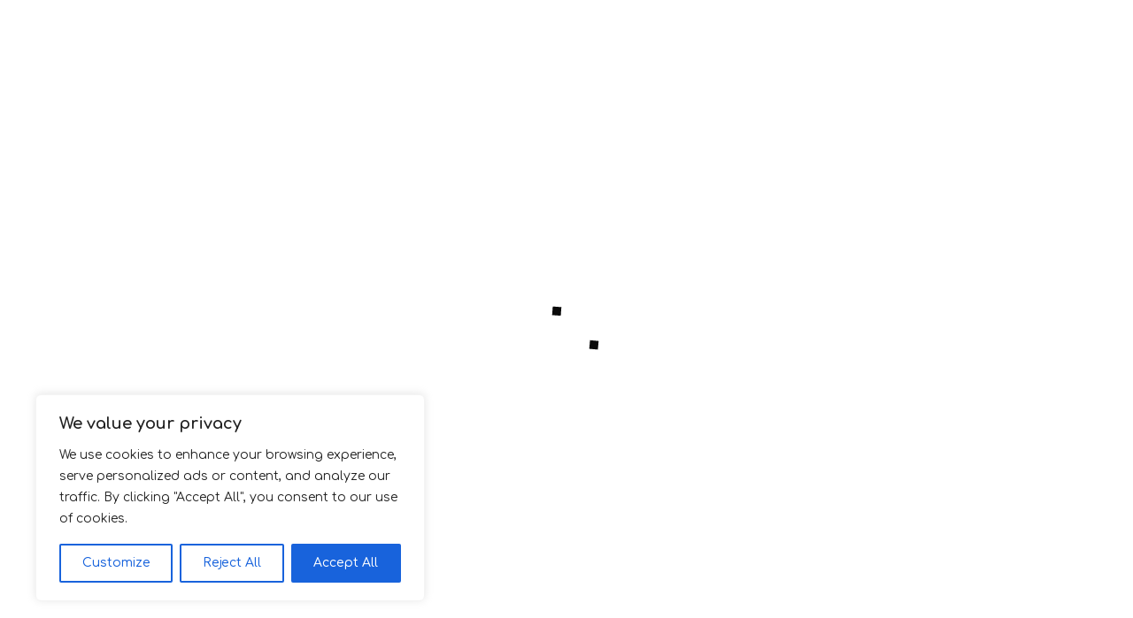

--- FILE ---
content_type: text/html; charset=UTF-8
request_url: https://jewelryshop.gr/shop/konstantinata-en/%CF%86%CF%85%CE%BB%CE%B1%CE%BA%CF%84%CF%8C-%CE%BA14-%CF%80%CE%B1%CE%BD%CE%B1%CE%B3%CE%AF%CE%B1/
body_size: 55387
content:

<!DOCTYPE html>
<html lang="el">
<head>
	<meta charset="UTF-8" />
	
				<meta name="viewport" content="width=device-width,initial-scale=1,user-scalable=no">
		
            
            
	<link rel="profile" href="http://gmpg.org/xfn/11" />
	<link rel="pingback" href="https://jewelryshop.gr/xmlrpc.php" />

	<title>Κοσμήματα Ρολόγια Αρβανιτογιάννης | Κατάστημα</title>
<meta name='robots' content='max-image-preview:large' />
<link rel='dns-prefetch' href='//fonts.googleapis.com' />
<link rel="alternate" type="application/rss+xml" title="Ροή RSS &raquo; Κοσμήματα Ρολόγια Αρβανιτογιάννης" href="https://jewelryshop.gr/feed/" />
<link rel="alternate" type="application/rss+xml" title="Ροή Σχολίων &raquo; Κοσμήματα Ρολόγια Αρβανιτογιάννης" href="https://jewelryshop.gr/comments/feed/" />
<script type="text/javascript">
/* <![CDATA[ */
window._wpemojiSettings = {"baseUrl":"https:\/\/s.w.org\/images\/core\/emoji\/15.0.3\/72x72\/","ext":".png","svgUrl":"https:\/\/s.w.org\/images\/core\/emoji\/15.0.3\/svg\/","svgExt":".svg","source":{"concatemoji":"https:\/\/jewelryshop.gr\/wp-includes\/js\/wp-emoji-release.min.js?ver=6.5.7"}};
/*! This file is auto-generated */
!function(i,n){var o,s,e;function c(e){try{var t={supportTests:e,timestamp:(new Date).valueOf()};sessionStorage.setItem(o,JSON.stringify(t))}catch(e){}}function p(e,t,n){e.clearRect(0,0,e.canvas.width,e.canvas.height),e.fillText(t,0,0);var t=new Uint32Array(e.getImageData(0,0,e.canvas.width,e.canvas.height).data),r=(e.clearRect(0,0,e.canvas.width,e.canvas.height),e.fillText(n,0,0),new Uint32Array(e.getImageData(0,0,e.canvas.width,e.canvas.height).data));return t.every(function(e,t){return e===r[t]})}function u(e,t,n){switch(t){case"flag":return n(e,"\ud83c\udff3\ufe0f\u200d\u26a7\ufe0f","\ud83c\udff3\ufe0f\u200b\u26a7\ufe0f")?!1:!n(e,"\ud83c\uddfa\ud83c\uddf3","\ud83c\uddfa\u200b\ud83c\uddf3")&&!n(e,"\ud83c\udff4\udb40\udc67\udb40\udc62\udb40\udc65\udb40\udc6e\udb40\udc67\udb40\udc7f","\ud83c\udff4\u200b\udb40\udc67\u200b\udb40\udc62\u200b\udb40\udc65\u200b\udb40\udc6e\u200b\udb40\udc67\u200b\udb40\udc7f");case"emoji":return!n(e,"\ud83d\udc26\u200d\u2b1b","\ud83d\udc26\u200b\u2b1b")}return!1}function f(e,t,n){var r="undefined"!=typeof WorkerGlobalScope&&self instanceof WorkerGlobalScope?new OffscreenCanvas(300,150):i.createElement("canvas"),a=r.getContext("2d",{willReadFrequently:!0}),o=(a.textBaseline="top",a.font="600 32px Arial",{});return e.forEach(function(e){o[e]=t(a,e,n)}),o}function t(e){var t=i.createElement("script");t.src=e,t.defer=!0,i.head.appendChild(t)}"undefined"!=typeof Promise&&(o="wpEmojiSettingsSupports",s=["flag","emoji"],n.supports={everything:!0,everythingExceptFlag:!0},e=new Promise(function(e){i.addEventListener("DOMContentLoaded",e,{once:!0})}),new Promise(function(t){var n=function(){try{var e=JSON.parse(sessionStorage.getItem(o));if("object"==typeof e&&"number"==typeof e.timestamp&&(new Date).valueOf()<e.timestamp+604800&&"object"==typeof e.supportTests)return e.supportTests}catch(e){}return null}();if(!n){if("undefined"!=typeof Worker&&"undefined"!=typeof OffscreenCanvas&&"undefined"!=typeof URL&&URL.createObjectURL&&"undefined"!=typeof Blob)try{var e="postMessage("+f.toString()+"("+[JSON.stringify(s),u.toString(),p.toString()].join(",")+"));",r=new Blob([e],{type:"text/javascript"}),a=new Worker(URL.createObjectURL(r),{name:"wpTestEmojiSupports"});return void(a.onmessage=function(e){c(n=e.data),a.terminate(),t(n)})}catch(e){}c(n=f(s,u,p))}t(n)}).then(function(e){for(var t in e)n.supports[t]=e[t],n.supports.everything=n.supports.everything&&n.supports[t],"flag"!==t&&(n.supports.everythingExceptFlag=n.supports.everythingExceptFlag&&n.supports[t]);n.supports.everythingExceptFlag=n.supports.everythingExceptFlag&&!n.supports.flag,n.DOMReady=!1,n.readyCallback=function(){n.DOMReady=!0}}).then(function(){return e}).then(function(){var e;n.supports.everything||(n.readyCallback(),(e=n.source||{}).concatemoji?t(e.concatemoji):e.wpemoji&&e.twemoji&&(t(e.twemoji),t(e.wpemoji)))}))}((window,document),window._wpemojiSettings);
/* ]]> */
</script>

<style id='wp-emoji-styles-inline-css' type='text/css'>

	img.wp-smiley, img.emoji {
		display: inline !important;
		border: none !important;
		box-shadow: none !important;
		height: 1em !important;
		width: 1em !important;
		margin: 0 0.07em !important;
		vertical-align: -0.1em !important;
		background: none !important;
		padding: 0 !important;
	}
</style>
<link rel='stylesheet' id='wp-block-library-css' href='https://jewelryshop.gr/wp-includes/css/dist/block-library/style.min.css?ver=6.5.7' type='text/css' media='all' />
<style id='classic-theme-styles-inline-css' type='text/css'>
/*! This file is auto-generated */
.wp-block-button__link{color:#fff;background-color:#32373c;border-radius:9999px;box-shadow:none;text-decoration:none;padding:calc(.667em + 2px) calc(1.333em + 2px);font-size:1.125em}.wp-block-file__button{background:#32373c;color:#fff;text-decoration:none}
</style>
<style id='global-styles-inline-css' type='text/css'>
body{--wp--preset--color--black: #000000;--wp--preset--color--cyan-bluish-gray: #abb8c3;--wp--preset--color--white: #ffffff;--wp--preset--color--pale-pink: #f78da7;--wp--preset--color--vivid-red: #cf2e2e;--wp--preset--color--luminous-vivid-orange: #ff6900;--wp--preset--color--luminous-vivid-amber: #fcb900;--wp--preset--color--light-green-cyan: #7bdcb5;--wp--preset--color--vivid-green-cyan: #00d084;--wp--preset--color--pale-cyan-blue: #8ed1fc;--wp--preset--color--vivid-cyan-blue: #0693e3;--wp--preset--color--vivid-purple: #9b51e0;--wp--preset--gradient--vivid-cyan-blue-to-vivid-purple: linear-gradient(135deg,rgba(6,147,227,1) 0%,rgb(155,81,224) 100%);--wp--preset--gradient--light-green-cyan-to-vivid-green-cyan: linear-gradient(135deg,rgb(122,220,180) 0%,rgb(0,208,130) 100%);--wp--preset--gradient--luminous-vivid-amber-to-luminous-vivid-orange: linear-gradient(135deg,rgba(252,185,0,1) 0%,rgba(255,105,0,1) 100%);--wp--preset--gradient--luminous-vivid-orange-to-vivid-red: linear-gradient(135deg,rgba(255,105,0,1) 0%,rgb(207,46,46) 100%);--wp--preset--gradient--very-light-gray-to-cyan-bluish-gray: linear-gradient(135deg,rgb(238,238,238) 0%,rgb(169,184,195) 100%);--wp--preset--gradient--cool-to-warm-spectrum: linear-gradient(135deg,rgb(74,234,220) 0%,rgb(151,120,209) 20%,rgb(207,42,186) 40%,rgb(238,44,130) 60%,rgb(251,105,98) 80%,rgb(254,248,76) 100%);--wp--preset--gradient--blush-light-purple: linear-gradient(135deg,rgb(255,206,236) 0%,rgb(152,150,240) 100%);--wp--preset--gradient--blush-bordeaux: linear-gradient(135deg,rgb(254,205,165) 0%,rgb(254,45,45) 50%,rgb(107,0,62) 100%);--wp--preset--gradient--luminous-dusk: linear-gradient(135deg,rgb(255,203,112) 0%,rgb(199,81,192) 50%,rgb(65,88,208) 100%);--wp--preset--gradient--pale-ocean: linear-gradient(135deg,rgb(255,245,203) 0%,rgb(182,227,212) 50%,rgb(51,167,181) 100%);--wp--preset--gradient--electric-grass: linear-gradient(135deg,rgb(202,248,128) 0%,rgb(113,206,126) 100%);--wp--preset--gradient--midnight: linear-gradient(135deg,rgb(2,3,129) 0%,rgb(40,116,252) 100%);--wp--preset--font-size--small: 13px;--wp--preset--font-size--medium: 20px;--wp--preset--font-size--large: 36px;--wp--preset--font-size--x-large: 42px;--wp--preset--font-family--inter: "Inter", sans-serif;--wp--preset--font-family--cardo: Cardo;--wp--preset--spacing--20: 0.44rem;--wp--preset--spacing--30: 0.67rem;--wp--preset--spacing--40: 1rem;--wp--preset--spacing--50: 1.5rem;--wp--preset--spacing--60: 2.25rem;--wp--preset--spacing--70: 3.38rem;--wp--preset--spacing--80: 5.06rem;--wp--preset--shadow--natural: 6px 6px 9px rgba(0, 0, 0, 0.2);--wp--preset--shadow--deep: 12px 12px 50px rgba(0, 0, 0, 0.4);--wp--preset--shadow--sharp: 6px 6px 0px rgba(0, 0, 0, 0.2);--wp--preset--shadow--outlined: 6px 6px 0px -3px rgba(255, 255, 255, 1), 6px 6px rgba(0, 0, 0, 1);--wp--preset--shadow--crisp: 6px 6px 0px rgba(0, 0, 0, 1);}:where(.is-layout-flex){gap: 0.5em;}:where(.is-layout-grid){gap: 0.5em;}body .is-layout-flex{display: flex;}body .is-layout-flex{flex-wrap: wrap;align-items: center;}body .is-layout-flex > *{margin: 0;}body .is-layout-grid{display: grid;}body .is-layout-grid > *{margin: 0;}:where(.wp-block-columns.is-layout-flex){gap: 2em;}:where(.wp-block-columns.is-layout-grid){gap: 2em;}:where(.wp-block-post-template.is-layout-flex){gap: 1.25em;}:where(.wp-block-post-template.is-layout-grid){gap: 1.25em;}.has-black-color{color: var(--wp--preset--color--black) !important;}.has-cyan-bluish-gray-color{color: var(--wp--preset--color--cyan-bluish-gray) !important;}.has-white-color{color: var(--wp--preset--color--white) !important;}.has-pale-pink-color{color: var(--wp--preset--color--pale-pink) !important;}.has-vivid-red-color{color: var(--wp--preset--color--vivid-red) !important;}.has-luminous-vivid-orange-color{color: var(--wp--preset--color--luminous-vivid-orange) !important;}.has-luminous-vivid-amber-color{color: var(--wp--preset--color--luminous-vivid-amber) !important;}.has-light-green-cyan-color{color: var(--wp--preset--color--light-green-cyan) !important;}.has-vivid-green-cyan-color{color: var(--wp--preset--color--vivid-green-cyan) !important;}.has-pale-cyan-blue-color{color: var(--wp--preset--color--pale-cyan-blue) !important;}.has-vivid-cyan-blue-color{color: var(--wp--preset--color--vivid-cyan-blue) !important;}.has-vivid-purple-color{color: var(--wp--preset--color--vivid-purple) !important;}.has-black-background-color{background-color: var(--wp--preset--color--black) !important;}.has-cyan-bluish-gray-background-color{background-color: var(--wp--preset--color--cyan-bluish-gray) !important;}.has-white-background-color{background-color: var(--wp--preset--color--white) !important;}.has-pale-pink-background-color{background-color: var(--wp--preset--color--pale-pink) !important;}.has-vivid-red-background-color{background-color: var(--wp--preset--color--vivid-red) !important;}.has-luminous-vivid-orange-background-color{background-color: var(--wp--preset--color--luminous-vivid-orange) !important;}.has-luminous-vivid-amber-background-color{background-color: var(--wp--preset--color--luminous-vivid-amber) !important;}.has-light-green-cyan-background-color{background-color: var(--wp--preset--color--light-green-cyan) !important;}.has-vivid-green-cyan-background-color{background-color: var(--wp--preset--color--vivid-green-cyan) !important;}.has-pale-cyan-blue-background-color{background-color: var(--wp--preset--color--pale-cyan-blue) !important;}.has-vivid-cyan-blue-background-color{background-color: var(--wp--preset--color--vivid-cyan-blue) !important;}.has-vivid-purple-background-color{background-color: var(--wp--preset--color--vivid-purple) !important;}.has-black-border-color{border-color: var(--wp--preset--color--black) !important;}.has-cyan-bluish-gray-border-color{border-color: var(--wp--preset--color--cyan-bluish-gray) !important;}.has-white-border-color{border-color: var(--wp--preset--color--white) !important;}.has-pale-pink-border-color{border-color: var(--wp--preset--color--pale-pink) !important;}.has-vivid-red-border-color{border-color: var(--wp--preset--color--vivid-red) !important;}.has-luminous-vivid-orange-border-color{border-color: var(--wp--preset--color--luminous-vivid-orange) !important;}.has-luminous-vivid-amber-border-color{border-color: var(--wp--preset--color--luminous-vivid-amber) !important;}.has-light-green-cyan-border-color{border-color: var(--wp--preset--color--light-green-cyan) !important;}.has-vivid-green-cyan-border-color{border-color: var(--wp--preset--color--vivid-green-cyan) !important;}.has-pale-cyan-blue-border-color{border-color: var(--wp--preset--color--pale-cyan-blue) !important;}.has-vivid-cyan-blue-border-color{border-color: var(--wp--preset--color--vivid-cyan-blue) !important;}.has-vivid-purple-border-color{border-color: var(--wp--preset--color--vivid-purple) !important;}.has-vivid-cyan-blue-to-vivid-purple-gradient-background{background: var(--wp--preset--gradient--vivid-cyan-blue-to-vivid-purple) !important;}.has-light-green-cyan-to-vivid-green-cyan-gradient-background{background: var(--wp--preset--gradient--light-green-cyan-to-vivid-green-cyan) !important;}.has-luminous-vivid-amber-to-luminous-vivid-orange-gradient-background{background: var(--wp--preset--gradient--luminous-vivid-amber-to-luminous-vivid-orange) !important;}.has-luminous-vivid-orange-to-vivid-red-gradient-background{background: var(--wp--preset--gradient--luminous-vivid-orange-to-vivid-red) !important;}.has-very-light-gray-to-cyan-bluish-gray-gradient-background{background: var(--wp--preset--gradient--very-light-gray-to-cyan-bluish-gray) !important;}.has-cool-to-warm-spectrum-gradient-background{background: var(--wp--preset--gradient--cool-to-warm-spectrum) !important;}.has-blush-light-purple-gradient-background{background: var(--wp--preset--gradient--blush-light-purple) !important;}.has-blush-bordeaux-gradient-background{background: var(--wp--preset--gradient--blush-bordeaux) !important;}.has-luminous-dusk-gradient-background{background: var(--wp--preset--gradient--luminous-dusk) !important;}.has-pale-ocean-gradient-background{background: var(--wp--preset--gradient--pale-ocean) !important;}.has-electric-grass-gradient-background{background: var(--wp--preset--gradient--electric-grass) !important;}.has-midnight-gradient-background{background: var(--wp--preset--gradient--midnight) !important;}.has-small-font-size{font-size: var(--wp--preset--font-size--small) !important;}.has-medium-font-size{font-size: var(--wp--preset--font-size--medium) !important;}.has-large-font-size{font-size: var(--wp--preset--font-size--large) !important;}.has-x-large-font-size{font-size: var(--wp--preset--font-size--x-large) !important;}
.wp-block-navigation a:where(:not(.wp-element-button)){color: inherit;}
:where(.wp-block-post-template.is-layout-flex){gap: 1.25em;}:where(.wp-block-post-template.is-layout-grid){gap: 1.25em;}
:where(.wp-block-columns.is-layout-flex){gap: 2em;}:where(.wp-block-columns.is-layout-grid){gap: 2em;}
.wp-block-pullquote{font-size: 1.5em;line-height: 1.6;}
</style>
<link rel='stylesheet' id='contact-form-7-css' href='https://jewelryshop.gr/wp-content/plugins/contact-form-7/includes/css/styles.css?ver=5.9.6' type='text/css' media='all' />
<link rel='stylesheet' id='photoswipe-css' href='https://jewelryshop.gr/wp-content/plugins/woocommerce/assets/css/photoswipe/photoswipe.min.css?ver=9.1.2' type='text/css' media='all' />
<link rel='stylesheet' id='photoswipe-default-skin-css' href='https://jewelryshop.gr/wp-content/plugins/woocommerce/assets/css/photoswipe/default-skin/default-skin.min.css?ver=9.1.2' type='text/css' media='all' />
<style id='woocommerce-inline-inline-css' type='text/css'>
.woocommerce form .form-row .required { visibility: visible; }
</style>
<link rel='stylesheet' id='mediaelement-css' href='https://jewelryshop.gr/wp-includes/js/mediaelement/mediaelementplayer-legacy.min.css?ver=4.2.17' type='text/css' media='all' />
<link rel='stylesheet' id='wp-mediaelement-css' href='https://jewelryshop.gr/wp-includes/js/mediaelement/wp-mediaelement.min.css?ver=6.5.7' type='text/css' media='all' />
<link rel='stylesheet' id='bridge-default-style-css' href='https://jewelryshop.gr/wp-content/themes/bridge/style.css?ver=6.5.7' type='text/css' media='all' />
<link rel='stylesheet' id='bridge-qode-font_awesome-css' href='https://jewelryshop.gr/wp-content/themes/bridge/css/font-awesome/css/font-awesome.min.css?ver=6.5.7' type='text/css' media='all' />
<link rel='stylesheet' id='bridge-qode-font_elegant-css' href='https://jewelryshop.gr/wp-content/themes/bridge/css/elegant-icons/style.min.css?ver=6.5.7' type='text/css' media='all' />
<link rel='stylesheet' id='bridge-qode-linea_icons-css' href='https://jewelryshop.gr/wp-content/themes/bridge/css/linea-icons/style.css?ver=6.5.7' type='text/css' media='all' />
<link rel='stylesheet' id='bridge-qode-font_awesome_5-css' href='https://jewelryshop.gr/wp-content/themes/bridge/css/font-awesome-5/css/font-awesome-5.min.css?ver=6.5.7' type='text/css' media='all' />
<link rel='stylesheet' id='bridge-stylesheet-css' href='https://jewelryshop.gr/wp-content/themes/bridge/css/stylesheet.min.css?ver=6.5.7' type='text/css' media='all' />
<style id='bridge-stylesheet-inline-css' type='text/css'>
   .postid-24345.disabled_footer_top .footer_top_holder, .postid-24345.disabled_footer_bottom .footer_bottom_holder { display: none;}


</style>
<link rel='stylesheet' id='bridge-woocommerce-css' href='https://jewelryshop.gr/wp-content/themes/bridge/css/woocommerce.min.css?ver=6.5.7' type='text/css' media='all' />
<link rel='stylesheet' id='bridge-woocommerce-responsive-css' href='https://jewelryshop.gr/wp-content/themes/bridge/css/woocommerce_responsive.min.css?ver=6.5.7' type='text/css' media='all' />
<link rel='stylesheet' id='bridge-print-css' href='https://jewelryshop.gr/wp-content/themes/bridge/css/print.css?ver=6.5.7' type='text/css' media='all' />
<link rel='stylesheet' id='bridge-style-dynamic-css' href='https://jewelryshop.gr/wp-content/themes/bridge/css/style_dynamic_callback.php?ver=6.5.7' type='text/css' media='all' />
<link rel='stylesheet' id='bridge-responsive-css' href='https://jewelryshop.gr/wp-content/themes/bridge/css/responsive.min.css?ver=6.5.7' type='text/css' media='all' />
<link rel='stylesheet' id='bridge-style-dynamic-responsive-css' href='https://jewelryshop.gr/wp-content/themes/bridge/css/style_dynamic_responsive_callback.php?ver=6.5.7' type='text/css' media='all' />
<style id='bridge-style-dynamic-responsive-inline-css' type='text/css'>
.shopping_cart_dropdown span.total span {
  color: #000!important;

header .shopping_cart_dropdown {
  background-color: #fff!important;
}


.shopping_cart_dropdown .cart_list span.quantity {
  
  color: #000!important;

 




}
.shopping_cart_dropdown ul li a:hover {
    color: #000;
}
.shopping_cart_dropdown .qbutton {
    background-color: #000;
}
.shopping_cart_dropdown .qbutton:hover {
    background-color: #fff;
    border-color: #fff;
}



.woocommerce div.product .summary p.price, .woocommerce div.product .summary p.price span.amount {
    padding-bottom: 10px;
}
.woocommerce ul.products li.product, .woocommerce ul.products li.product a.product-category, .woocommerce-page ul.products li.product a.product-category{
    background-color: transparent;
}
nav.main_menu.drop_down.left {
   padding-left: 38px;
}
.woocommerce aside ul.product_list_widget li, .wpb_widgetised_column ul.product_list_widget li, aside ul.product_list_widget li {
    background-color:transparent
    
}
ul.product-categories {
    font-size: 12px;
    font-weight: 400;
    text-transform: uppercase;
}
.woocommerce .quantity .minus, .woocommerce #content .quantity .minus, .woocommerce-page .quantity .minus, .woocommerce-page #content .quantity .minus, .woocommerce .quantity .plus, .woocommerce #content .quantity .plus, .woocommerce-page .quantity .plus, .woocommerce-page #content .quantity .plus{
    border-radius: 0;
    line-height: 16px;
    width: 59px;
    height: 59px;
    font-size: 24px;
}

.woocommerce-accordion.q_accordion_holder.accordion.boxed .ui-accordion-header{
    background-color: transparent;
    border: 1px solid #e8e8e8;
    padding-top: 11px;
    font-weight: 400;
    color: #000;
}
.woocommerce div.product .cart .quantity {
   padding-top: 0px;
   padding-bottom: 30px
}
.woocommerce div.product div.related .qode-related-upsells-title, .woocommerce div.product div.related h4, .woocommerce div.product div.upsells .qode-related-upsells-title, .woocommerce div.product div.upsells h4 {
    padding-top: 50px;
}
.woocommerce-page .content .container .container_inner{
    padding-bottom: 80px;
}
.woocommerce ul.products li.product .add-to-cart-button, .woocommerce ul.products li.product .added_to_cart, .woocommerce ul.products li.product a.qbutton.out-of-stock-button{
    padding: 0 40px;
}
.woocommerce .product .onsale, .woocommerce .product .single-onsale{
    left: 21px;
    top: 24px;
}

.woocommerce ul.products li.product a.product-category.product-info, .woocommerce-page ul.products li.product a.product-category.product-info {
    padding-top: 14px;
}
.footer_top .widget_meta>ul>li, .footer_top .widget_nav_menu ul li, .footer_top .widget_pages ul li, .footer_top .widget_recent_comments>ul>li, .footer_top .widget_recent_entries>ul>li {
    padding: 0 0 0px;
}
.content_bottom .qode-instagram-feed li{
    padding: 0!important;
    margin-bottom: 0!important;
}
header.fixed_hiding.centered_logo .header_inner_left {
    margin: 19px 0 9px;
}
nav.main_menu ul li a span.underline_dash {
    bottom: -2px;
}
@media only screen and (max-width: 768px){
.qode-instagram-feed.qode-col-8 li{
    width: 25%;
}
}

@media only screen and (max-width: 480px){
.qode-instagram-feed.qode-col-8 li{
    width: 50%;
}
}
@media only screen and (max-width: 768px){
    .woocommerce table.cart td.actions{
        text-align: left;
    }

    .woocommerce-page.woocommerce-cart .woocommerce-cart-form .coupon input.button{
        float: none;
    }

    .woocommerce-page.woocommerce-cart .woocommerce-cart-form input.button{
        float: left;
    }

    .woocommerce table.cart td.actions>.checkout-button{
        float: left;
    }

    .woocommerce .quantity .plus, .woocommerce .quantity .minus{
        width: 30px;
        height: 30px;
    }
}

@media only screen and (max-width: 600px){
    .woocommerce .quantity .plus, .woocommerce .quantity .minus{
        width: 15px;
        height: 15px;
        font-size: 15px;
        line-height: 15px;
    }

    .woocommerce table.cart td.actions>.checkout-button, .woocommerce-page.woocommerce-cart .woocommerce-cart-form input.button{
        width: 100%;
        margin-left: 0;
        text-align: center;
    }

    .woocommerce-cart table.cart tbody tr td{
        padding: 10px 1px;
    }
}
nav.main_menu ul li a span.underline_dash, nav.vertical_menu ul li a span.underline_dash {
    width: 100%;
}
.shopping_cart_header .header_cart{
    background-size: 24px 27px;
    background-position: center;
}
.shopping_cart_header .header_cart span{
    width: 42px;
}
.woocommerce ul.products li.product:hover .image-wrapper img {
    opacity: .5;
}
header.centered_logo.has_woocommerce_dropdown nav.main_menu{
    margin-left: 4%;
}

.woocommerce div.product .q_accordion_holder.boxed > h6:first-child + div.accordion_content {
    display:block!important;
}

/* hide woocommerce magnifier icon */
.single-product .single-product-main-image .woocommerce-product-gallery__trigger {
display: none!important;
}

.single-product .single-product-main-image .avia-wc-30-product-gallery-lightbox {
display: none !important;
}

header .shopping_cart_dropdown {
  background-color: #fff!important;
}


}
.shopping_cart_dropdown ul li a:hover {
    color: #000;
}
.shopping_cart_dropdown .qbutton {
    background-color: #fff;
}
.shopping_cart_dropdown .qbutton:hover {
    background-color: #fff;
    border-color: #fff;
}



.woocommerce div.product .summary p.price, .woocommerce div.product .summary p.price span.amount {
    padding-bottom: 10px;
}
.woocommerce ul.products li.product, .woocommerce ul.products li.product a.product-category, .woocommerce-page ul.products li.product a.product-category{
    background-color: transparent;
}
nav.main_menu.drop_down.left {
   padding-left: 38px;
}
.woocommerce aside ul.product_list_widget li, .wpb_widgetised_column ul.product_list_widget li, aside ul.product_list_widget li {
    background-color:transparent
    
}
ul.product-categories {
    font-size: 12px;
    font-weight: 400;
    text-transform: uppercase;
}
.woocommerce .quantity .minus, .woocommerce #content .quantity .minus, .woocommerce-page .quantity .minus, .woocommerce-page #content .quantity .minus, .woocommerce .quantity .plus, .woocommerce #content .quantity .plus, .woocommerce-page .quantity .plus, .woocommerce-page #content .quantity .plus{
    border-radius: 0;
    line-height: 16px;
    width: 59px;
    height: 59px;
    font-size: 24px;
}

.woocommerce-accordion.q_accordion_holder.accordion.boxed .ui-accordion-header{
    background-color: transparent;
    border: 1px solid #e8e8e8;
    padding-top: 11px;
    font-weight: 400;
    color: #000;
}
.woocommerce div.product .cart .quantity {
   padding-top: 0px;
   padding-bottom: 30px
}
.woocommerce div.product div.related .qode-related-upsells-title, .woocommerce div.product div.related h4, .woocommerce div.product div.upsells .qode-related-upsells-title, .woocommerce div.product div.upsells h4 {
    padding-top: 50px;
}
.woocommerce-page .content .container .container_inner{
    padding-bottom: 80px;
}
.woocommerce ul.products li.product .add-to-cart-button, .woocommerce ul.products li.product .added_to_cart, .woocommerce ul.products li.product a.qbutton.out-of-stock-button{
    padding: 0 40px;
}
.woocommerce .product .onsale, .woocommerce .product .single-onsale{
    left: 21px;
    top: 24px;
}

.woocommerce ul.products li.product a.product-category.product-info, .woocommerce-page ul.products li.product a.product-category.product-info {
    padding-top: 14px;
}
.footer_top .widget_meta>ul>li, .footer_top .widget_nav_menu ul li, .footer_top .widget_pages ul li, .footer_top .widget_recent_comments>ul>li, .footer_top .widget_recent_entries>ul>li {
    padding: 0 0 0px;
}
.content_bottom .qode-instagram-feed li{
    padding: 0!important;
    margin-bottom: 0!important;
}
header.fixed_hiding.centered_logo .header_inner_left {
    margin: 19px 0 9px;
}
nav.main_menu ul li a span.underline_dash {
    bottom: -2px;
}
@media only screen and (max-width: 768px){
.qode-instagram-feed.qode-col-8 li{
    width: 25%;
}
}

@media only screen and (max-width: 480px){
.qode-instagram-feed.qode-col-8 li{
    width: 50%;
}
}
@media only screen and (max-width: 768px){
    .woocommerce table.cart td.actions{
        text-align: left;
    }

    .woocommerce-page.woocommerce-cart .woocommerce-cart-form .coupon input.button{
        float: none;
    }

    .woocommerce-page.woocommerce-cart .woocommerce-cart-form input.button{
        float: left;
    }

    .woocommerce table.cart td.actions>.checkout-button{
        float: left;
    }

    .woocommerce .quantity .plus, .woocommerce .quantity .minus{
        width: 30px;
        height: 30px;
    }
}

@media only screen and (max-width: 600px){
    .woocommerce .quantity .plus, .woocommerce .quantity .minus{
        width: 15px;
        height: 15px;
        font-size: 15px;
        line-height: 15px;
    }

    .woocommerce table.cart td.actions>.checkout-button, .woocommerce-page.woocommerce-cart .woocommerce-cart-form input.button{
        width: 100%;
        margin-left: 0;
        text-align: center;
    }

    .woocommerce-cart table.cart tbody tr td{
        padding: 10px 1px;
    }
}
nav.main_menu ul li a span.underline_dash, nav.vertical_menu ul li a span.underline_dash {
    width: 100%;
}
.shopping_cart_header .header_cart{
    background-size: 24px 27px;
    background-position: center;
}
.shopping_cart_header .header_cart span{
    width: 42px;
}
.woocommerce ul.products li.product:hover .image-wrapper img {
    opacity: .5;
}
header.centered_logo.has_woocommerce_dropdown nav.main_menu{
    margin-left: 4%;
}

.woocommerce div.product .q_accordion_holder.boxed > h6:first-child + div.accordion_content {
    display:block!important;
}

/* hide woocommerce magnifier icon */
.single-product .single-product-main-image .woocommerce-product-gallery__trigger {
display: none!important;
}

.single-product .single-product-main-image .avia-wc-30-product-gallery-lightbox {
display: none !important;
}

.woocommerce .product .qode-add-gallery-and-zoom-support .woocommerce-product-gallery__trigger {
display: none;


</style>
<link rel='stylesheet' id='js_composer_front-css' href='https://jewelryshop.gr/wp-content/plugins/js_composer/assets/css/js_composer.min.css?ver=7.7' type='text/css' media='all' />
<link rel='stylesheet' id='bridge-style-handle-google-fonts-css' href='https://fonts.googleapis.com/css?family=Raleway%3A100%2C200%2C300%2C400%2C500%2C600%2C700%2C800%2C900%2C100italic%2C300italic%2C400italic%2C700italic%7CMontserrat%3A100%2C200%2C300%2C400%2C500%2C600%2C700%2C800%2C900%2C100italic%2C300italic%2C400italic%2C700italic%7CPlayfair+Display%3A100%2C200%2C300%2C400%2C500%2C600%2C700%2C800%2C900%2C100italic%2C300italic%2C400italic%2C700italic%7CRoboto%3A100%2C200%2C300%2C400%2C500%2C600%2C700%2C800%2C900%2C100italic%2C300italic%2C400italic%2C700italic%7CComfortaa%3A100%2C200%2C300%2C400%2C500%2C600%2C700%2C800%2C900%2C100italic%2C300italic%2C400italic%2C700italic&#038;subset=latin%2Clatin-ext&#038;ver=1.0.0' type='text/css' media='all' />
<link rel='stylesheet' id='bridge-core-dashboard-style-css' href='https://jewelryshop.gr/wp-content/plugins/bridge-core/modules/core-dashboard/assets/css/core-dashboard.min.css?ver=6.5.7' type='text/css' media='all' />
<link rel='stylesheet' id='bridge-childstyle-css' href='https://jewelryshop.gr/wp-content/themes/bridge-child/style.css?ver=6.5.7' type='text/css' media='all' />
<script type="text/javascript" id="cookie-law-info-js-extra">
/* <![CDATA[ */
var _ckyConfig = {"_ipData":[],"_assetsURL":"https:\/\/jewelryshop.gr\/wp-content\/plugins\/cookie-law-info\/lite\/frontend\/images\/","_publicURL":"https:\/\/jewelryshop.gr","_expiry":"365","_categories":[{"name":"Necessary","slug":"necessary","isNecessary":true,"ccpaDoNotSell":true,"cookies":[],"active":true,"defaultConsent":{"gdpr":true,"ccpa":true}},{"name":"Functional","slug":"functional","isNecessary":false,"ccpaDoNotSell":true,"cookies":[],"active":true,"defaultConsent":{"gdpr":false,"ccpa":false}},{"name":"Analytics","slug":"analytics","isNecessary":false,"ccpaDoNotSell":true,"cookies":[],"active":true,"defaultConsent":{"gdpr":false,"ccpa":false}},{"name":"Performance","slug":"performance","isNecessary":false,"ccpaDoNotSell":true,"cookies":[],"active":true,"defaultConsent":{"gdpr":false,"ccpa":false}},{"name":"Advertisement","slug":"advertisement","isNecessary":false,"ccpaDoNotSell":true,"cookies":[],"active":true,"defaultConsent":{"gdpr":false,"ccpa":false}}],"_activeLaw":"gdpr","_rootDomain":"","_block":"1","_showBanner":"1","_bannerConfig":{"settings":{"type":"box","preferenceCenterType":"popup","position":"bottom-left","applicableLaw":"gdpr"},"behaviours":{"reloadBannerOnAccept":false,"loadAnalyticsByDefault":false,"animations":{"onLoad":"animate","onHide":"sticky"}},"config":{"revisitConsent":{"status":true,"tag":"revisit-consent","position":"bottom-left","meta":{"url":"#"},"styles":{"background-color":"#0056A7"},"elements":{"title":{"type":"text","tag":"revisit-consent-title","status":true,"styles":{"color":"#0056a7"}}}},"preferenceCenter":{"toggle":{"status":true,"tag":"detail-category-toggle","type":"toggle","states":{"active":{"styles":{"background-color":"#1863DC"}},"inactive":{"styles":{"background-color":"#D0D5D2"}}}}},"categoryPreview":{"status":false,"toggle":{"status":true,"tag":"detail-category-preview-toggle","type":"toggle","states":{"active":{"styles":{"background-color":"#1863DC"}},"inactive":{"styles":{"background-color":"#D0D5D2"}}}}},"videoPlaceholder":{"status":true,"styles":{"background-color":"#000000","border-color":"#000000","color":"#ffffff"}},"readMore":{"status":false,"tag":"readmore-button","type":"link","meta":{"noFollow":true,"newTab":true},"styles":{"color":"#1863DC","background-color":"transparent","border-color":"transparent"}},"auditTable":{"status":true},"optOption":{"status":true,"toggle":{"status":true,"tag":"optout-option-toggle","type":"toggle","states":{"active":{"styles":{"background-color":"#1863dc"}},"inactive":{"styles":{"background-color":"#FFFFFF"}}}}}}},"_version":"3.2.4","_logConsent":"1","_tags":[{"tag":"accept-button","styles":{"color":"#FFFFFF","background-color":"#1863DC","border-color":"#1863DC"}},{"tag":"reject-button","styles":{"color":"#1863DC","background-color":"transparent","border-color":"#1863DC"}},{"tag":"settings-button","styles":{"color":"#1863DC","background-color":"transparent","border-color":"#1863DC"}},{"tag":"readmore-button","styles":{"color":"#1863DC","background-color":"transparent","border-color":"transparent"}},{"tag":"donotsell-button","styles":{"color":"#1863DC","background-color":"transparent","border-color":"transparent"}},{"tag":"accept-button","styles":{"color":"#FFFFFF","background-color":"#1863DC","border-color":"#1863DC"}},{"tag":"revisit-consent","styles":{"background-color":"#0056A7"}}],"_shortCodes":[{"key":"cky_readmore","content":"<a href=\"#\" class=\"cky-policy\" aria-label=\"Cookie Policy\" target=\"_blank\" rel=\"noopener\" data-cky-tag=\"readmore-button\">Cookie Policy<\/a>","tag":"readmore-button","status":false,"attributes":{"rel":"nofollow","target":"_blank"}},{"key":"cky_show_desc","content":"<button class=\"cky-show-desc-btn\" data-cky-tag=\"show-desc-button\" aria-label=\"Show more\">Show more<\/button>","tag":"show-desc-button","status":true,"attributes":[]},{"key":"cky_hide_desc","content":"<button class=\"cky-show-desc-btn\" data-cky-tag=\"hide-desc-button\" aria-label=\"Show less\">Show less<\/button>","tag":"hide-desc-button","status":true,"attributes":[]},{"key":"cky_category_toggle_label","content":"[cky_{{status}}_category_label] [cky_preference_{{category_slug}}_title]","tag":"","status":true,"attributes":[]},{"key":"cky_enable_category_label","content":"Enable","tag":"","status":true,"attributes":[]},{"key":"cky_disable_category_label","content":"Disable","tag":"","status":true,"attributes":[]},{"key":"cky_video_placeholder","content":"<div class=\"video-placeholder-normal\" data-cky-tag=\"video-placeholder\" id=\"[UNIQUEID]\"><p class=\"video-placeholder-text-normal\" data-cky-tag=\"placeholder-title\">Please accept cookies to access this content<\/p><\/div>","tag":"","status":true,"attributes":[]},{"key":"cky_enable_optout_label","content":"Enable","tag":"","status":true,"attributes":[]},{"key":"cky_disable_optout_label","content":"Disable","tag":"","status":true,"attributes":[]},{"key":"cky_optout_toggle_label","content":"[cky_{{status}}_optout_label] [cky_optout_option_title]","tag":"","status":true,"attributes":[]},{"key":"cky_optout_option_title","content":"Do Not Sell or Share My Personal Information","tag":"","status":true,"attributes":[]},{"key":"cky_optout_close_label","content":"Close","tag":"","status":true,"attributes":[]}],"_rtl":"","_providersToBlock":[]};
var _ckyStyles = {"css":".cky-overlay{background: #000000; opacity: 0.4; position: fixed; top: 0; left: 0; width: 100%; height: 100%; z-index: 99999999;}.cky-hide{display: none;}.cky-btn-revisit-wrapper{display: flex; align-items: center; justify-content: center; background: #0056a7; width: 45px; height: 45px; border-radius: 50%; position: fixed; z-index: 999999; cursor: pointer;}.cky-revisit-bottom-left{bottom: 15px; left: 15px;}.cky-revisit-bottom-right{bottom: 15px; right: 15px;}.cky-btn-revisit-wrapper .cky-btn-revisit{display: flex; align-items: center; justify-content: center; background: none; border: none; cursor: pointer; position: relative; margin: 0; padding: 0;}.cky-btn-revisit-wrapper .cky-btn-revisit img{max-width: fit-content; margin: 0; height: 30px; width: 30px;}.cky-revisit-bottom-left:hover::before{content: attr(data-tooltip); position: absolute; background: #4e4b66; color: #ffffff; left: calc(100% + 7px); font-size: 12px; line-height: 16px; width: max-content; padding: 4px 8px; border-radius: 4px;}.cky-revisit-bottom-left:hover::after{position: absolute; content: \"\"; border: 5px solid transparent; left: calc(100% + 2px); border-left-width: 0; border-right-color: #4e4b66;}.cky-revisit-bottom-right:hover::before{content: attr(data-tooltip); position: absolute; background: #4e4b66; color: #ffffff; right: calc(100% + 7px); font-size: 12px; line-height: 16px; width: max-content; padding: 4px 8px; border-radius: 4px;}.cky-revisit-bottom-right:hover::after{position: absolute; content: \"\"; border: 5px solid transparent; right: calc(100% + 2px); border-right-width: 0; border-left-color: #4e4b66;}.cky-revisit-hide{display: none;}.cky-consent-container{position: fixed; width: 440px; box-sizing: border-box; z-index: 9999999; border-radius: 6px;}.cky-consent-container .cky-consent-bar{background: #ffffff; border: 1px solid; padding: 20px 26px; box-shadow: 0 -1px 10px 0 #acabab4d; border-radius: 6px;}.cky-box-bottom-left{bottom: 40px; left: 40px;}.cky-box-bottom-right{bottom: 40px; right: 40px;}.cky-box-top-left{top: 40px; left: 40px;}.cky-box-top-right{top: 40px; right: 40px;}.cky-custom-brand-logo-wrapper .cky-custom-brand-logo{width: 100px; height: auto; margin: 0 0 12px 0;}.cky-notice .cky-title{color: #212121; font-weight: 700; font-size: 18px; line-height: 24px; margin: 0 0 12px 0;}.cky-notice-des *,.cky-preference-content-wrapper *,.cky-accordion-header-des *,.cky-gpc-wrapper .cky-gpc-desc *{font-size: 14px;}.cky-notice-des{color: #212121; font-size: 14px; line-height: 24px; font-weight: 400;}.cky-notice-des img{height: 25px; width: 25px;}.cky-consent-bar .cky-notice-des p,.cky-gpc-wrapper .cky-gpc-desc p,.cky-preference-body-wrapper .cky-preference-content-wrapper p,.cky-accordion-header-wrapper .cky-accordion-header-des p,.cky-cookie-des-table li div:last-child p{color: inherit; margin-top: 0; overflow-wrap: break-word;}.cky-notice-des P:last-child,.cky-preference-content-wrapper p:last-child,.cky-cookie-des-table li div:last-child p:last-child,.cky-gpc-wrapper .cky-gpc-desc p:last-child{margin-bottom: 0;}.cky-notice-des a.cky-policy,.cky-notice-des button.cky-policy{font-size: 14px; color: #1863dc; white-space: nowrap; cursor: pointer; background: transparent; border: 1px solid; text-decoration: underline;}.cky-notice-des button.cky-policy{padding: 0;}.cky-notice-des a.cky-policy:focus-visible,.cky-notice-des button.cky-policy:focus-visible,.cky-preference-content-wrapper .cky-show-desc-btn:focus-visible,.cky-accordion-header .cky-accordion-btn:focus-visible,.cky-preference-header .cky-btn-close:focus-visible,.cky-switch input[type=\"checkbox\"]:focus-visible,.cky-footer-wrapper a:focus-visible,.cky-btn:focus-visible{outline: 2px solid #1863dc; outline-offset: 2px;}.cky-btn:focus:not(:focus-visible),.cky-accordion-header .cky-accordion-btn:focus:not(:focus-visible),.cky-preference-content-wrapper .cky-show-desc-btn:focus:not(:focus-visible),.cky-btn-revisit-wrapper .cky-btn-revisit:focus:not(:focus-visible),.cky-preference-header .cky-btn-close:focus:not(:focus-visible),.cky-consent-bar .cky-banner-btn-close:focus:not(:focus-visible){outline: 0;}button.cky-show-desc-btn:not(:hover):not(:active){color: #1863dc; background: transparent;}button.cky-accordion-btn:not(:hover):not(:active),button.cky-banner-btn-close:not(:hover):not(:active),button.cky-btn-revisit:not(:hover):not(:active),button.cky-btn-close:not(:hover):not(:active){background: transparent;}.cky-consent-bar button:hover,.cky-modal.cky-modal-open button:hover,.cky-consent-bar button:focus,.cky-modal.cky-modal-open button:focus{text-decoration: none;}.cky-notice-btn-wrapper{display: flex; justify-content: flex-start; align-items: center; flex-wrap: wrap; margin-top: 16px;}.cky-notice-btn-wrapper .cky-btn{text-shadow: none; box-shadow: none;}.cky-btn{flex: auto; max-width: 100%; font-size: 14px; font-family: inherit; line-height: 24px; padding: 8px; font-weight: 500; margin: 0 8px 0 0; border-radius: 2px; cursor: pointer; text-align: center; text-transform: none; min-height: 0;}.cky-btn:hover{opacity: 0.8;}.cky-btn-customize{color: #1863dc; background: transparent; border: 2px solid #1863dc;}.cky-btn-reject{color: #1863dc; background: transparent; border: 2px solid #1863dc;}.cky-btn-accept{background: #1863dc; color: #ffffff; border: 2px solid #1863dc;}.cky-btn:last-child{margin-right: 0;}@media (max-width: 576px){.cky-box-bottom-left{bottom: 0; left: 0;}.cky-box-bottom-right{bottom: 0; right: 0;}.cky-box-top-left{top: 0; left: 0;}.cky-box-top-right{top: 0; right: 0;}}@media (max-width: 440px){.cky-box-bottom-left, .cky-box-bottom-right, .cky-box-top-left, .cky-box-top-right{width: 100%; max-width: 100%;}.cky-consent-container .cky-consent-bar{padding: 20px 0;}.cky-custom-brand-logo-wrapper, .cky-notice .cky-title, .cky-notice-des, .cky-notice-btn-wrapper{padding: 0 24px;}.cky-notice-des{max-height: 40vh; overflow-y: scroll;}.cky-notice-btn-wrapper{flex-direction: column; margin-top: 0;}.cky-btn{width: 100%; margin: 10px 0 0 0;}.cky-notice-btn-wrapper .cky-btn-customize{order: 2;}.cky-notice-btn-wrapper .cky-btn-reject{order: 3;}.cky-notice-btn-wrapper .cky-btn-accept{order: 1; margin-top: 16px;}}@media (max-width: 352px){.cky-notice .cky-title{font-size: 16px;}.cky-notice-des *{font-size: 12px;}.cky-notice-des, .cky-btn{font-size: 12px;}}.cky-modal.cky-modal-open{display: flex; visibility: visible; -webkit-transform: translate(-50%, -50%); -moz-transform: translate(-50%, -50%); -ms-transform: translate(-50%, -50%); -o-transform: translate(-50%, -50%); transform: translate(-50%, -50%); top: 50%; left: 50%; transition: all 1s ease;}.cky-modal{box-shadow: 0 32px 68px rgba(0, 0, 0, 0.3); margin: 0 auto; position: fixed; max-width: 100%; background: #ffffff; top: 50%; box-sizing: border-box; border-radius: 6px; z-index: 999999999; color: #212121; -webkit-transform: translate(-50%, 100%); -moz-transform: translate(-50%, 100%); -ms-transform: translate(-50%, 100%); -o-transform: translate(-50%, 100%); transform: translate(-50%, 100%); visibility: hidden; transition: all 0s ease;}.cky-preference-center{max-height: 79vh; overflow: hidden; width: 845px; overflow: hidden; flex: 1 1 0; display: flex; flex-direction: column; border-radius: 6px;}.cky-preference-header{display: flex; align-items: center; justify-content: space-between; padding: 22px 24px; border-bottom: 1px solid;}.cky-preference-header .cky-preference-title{font-size: 18px; font-weight: 700; line-height: 24px;}.cky-preference-header .cky-btn-close{margin: 0; cursor: pointer; vertical-align: middle; padding: 0; background: none; border: none; width: auto; height: auto; min-height: 0; line-height: 0; text-shadow: none; box-shadow: none;}.cky-preference-header .cky-btn-close img{margin: 0; height: 10px; width: 10px;}.cky-preference-body-wrapper{padding: 0 24px; flex: 1; overflow: auto; box-sizing: border-box;}.cky-preference-content-wrapper,.cky-gpc-wrapper .cky-gpc-desc{font-size: 14px; line-height: 24px; font-weight: 400; padding: 12px 0;}.cky-preference-content-wrapper{border-bottom: 1px solid;}.cky-preference-content-wrapper img{height: 25px; width: 25px;}.cky-preference-content-wrapper .cky-show-desc-btn{font-size: 14px; font-family: inherit; color: #1863dc; text-decoration: none; line-height: 24px; padding: 0; margin: 0; white-space: nowrap; cursor: pointer; background: transparent; border-color: transparent; text-transform: none; min-height: 0; text-shadow: none; box-shadow: none;}.cky-accordion-wrapper{margin-bottom: 10px;}.cky-accordion{border-bottom: 1px solid;}.cky-accordion:last-child{border-bottom: none;}.cky-accordion .cky-accordion-item{display: flex; margin-top: 10px;}.cky-accordion .cky-accordion-body{display: none;}.cky-accordion.cky-accordion-active .cky-accordion-body{display: block; padding: 0 22px; margin-bottom: 16px;}.cky-accordion-header-wrapper{cursor: pointer; width: 100%;}.cky-accordion-item .cky-accordion-header{display: flex; justify-content: space-between; align-items: center;}.cky-accordion-header .cky-accordion-btn{font-size: 16px; font-family: inherit; color: #212121; line-height: 24px; background: none; border: none; font-weight: 700; padding: 0; margin: 0; cursor: pointer; text-transform: none; min-height: 0; text-shadow: none; box-shadow: none;}.cky-accordion-header .cky-always-active{color: #008000; font-weight: 600; line-height: 24px; font-size: 14px;}.cky-accordion-header-des{font-size: 14px; line-height: 24px; margin: 10px 0 16px 0;}.cky-accordion-chevron{margin-right: 22px; position: relative; cursor: pointer;}.cky-accordion-chevron-hide{display: none;}.cky-accordion .cky-accordion-chevron i::before{content: \"\"; position: absolute; border-right: 1.4px solid; border-bottom: 1.4px solid; border-color: inherit; height: 6px; width: 6px; -webkit-transform: rotate(-45deg); -moz-transform: rotate(-45deg); -ms-transform: rotate(-45deg); -o-transform: rotate(-45deg); transform: rotate(-45deg); transition: all 0.2s ease-in-out; top: 8px;}.cky-accordion.cky-accordion-active .cky-accordion-chevron i::before{-webkit-transform: rotate(45deg); -moz-transform: rotate(45deg); -ms-transform: rotate(45deg); -o-transform: rotate(45deg); transform: rotate(45deg);}.cky-audit-table{background: #f4f4f4; border-radius: 6px;}.cky-audit-table .cky-empty-cookies-text{color: inherit; font-size: 12px; line-height: 24px; margin: 0; padding: 10px;}.cky-audit-table .cky-cookie-des-table{font-size: 12px; line-height: 24px; font-weight: normal; padding: 15px 10px; border-bottom: 1px solid; border-bottom-color: inherit; margin: 0;}.cky-audit-table .cky-cookie-des-table:last-child{border-bottom: none;}.cky-audit-table .cky-cookie-des-table li{list-style-type: none; display: flex; padding: 3px 0;}.cky-audit-table .cky-cookie-des-table li:first-child{padding-top: 0;}.cky-cookie-des-table li div:first-child{width: 100px; font-weight: 600; word-break: break-word; word-wrap: break-word;}.cky-cookie-des-table li div:last-child{flex: 1; word-break: break-word; word-wrap: break-word; margin-left: 8px;}.cky-footer-shadow{display: block; width: 100%; height: 40px; background: linear-gradient(180deg, rgba(255, 255, 255, 0) 0%, #ffffff 100%); position: absolute; bottom: calc(100% - 1px);}.cky-footer-wrapper{position: relative;}.cky-prefrence-btn-wrapper{display: flex; flex-wrap: wrap; align-items: center; justify-content: center; padding: 22px 24px; border-top: 1px solid;}.cky-prefrence-btn-wrapper .cky-btn{flex: auto; max-width: 100%; text-shadow: none; box-shadow: none;}.cky-btn-preferences{color: #1863dc; background: transparent; border: 2px solid #1863dc;}.cky-preference-header,.cky-preference-body-wrapper,.cky-preference-content-wrapper,.cky-accordion-wrapper,.cky-accordion,.cky-accordion-wrapper,.cky-footer-wrapper,.cky-prefrence-btn-wrapper{border-color: inherit;}@media (max-width: 845px){.cky-modal{max-width: calc(100% - 16px);}}@media (max-width: 576px){.cky-modal{max-width: 100%;}.cky-preference-center{max-height: 100vh;}.cky-prefrence-btn-wrapper{flex-direction: column;}.cky-accordion.cky-accordion-active .cky-accordion-body{padding-right: 0;}.cky-prefrence-btn-wrapper .cky-btn{width: 100%; margin: 10px 0 0 0;}.cky-prefrence-btn-wrapper .cky-btn-reject{order: 3;}.cky-prefrence-btn-wrapper .cky-btn-accept{order: 1; margin-top: 0;}.cky-prefrence-btn-wrapper .cky-btn-preferences{order: 2;}}@media (max-width: 425px){.cky-accordion-chevron{margin-right: 15px;}.cky-notice-btn-wrapper{margin-top: 0;}.cky-accordion.cky-accordion-active .cky-accordion-body{padding: 0 15px;}}@media (max-width: 352px){.cky-preference-header .cky-preference-title{font-size: 16px;}.cky-preference-header{padding: 16px 24px;}.cky-preference-content-wrapper *, .cky-accordion-header-des *{font-size: 12px;}.cky-preference-content-wrapper, .cky-preference-content-wrapper .cky-show-more, .cky-accordion-header .cky-always-active, .cky-accordion-header-des, .cky-preference-content-wrapper .cky-show-desc-btn, .cky-notice-des a.cky-policy{font-size: 12px;}.cky-accordion-header .cky-accordion-btn{font-size: 14px;}}.cky-switch{display: flex;}.cky-switch input[type=\"checkbox\"]{position: relative; width: 44px; height: 24px; margin: 0; background: #d0d5d2; -webkit-appearance: none; border-radius: 50px; cursor: pointer; outline: 0; border: none; top: 0;}.cky-switch input[type=\"checkbox\"]:checked{background: #1863dc;}.cky-switch input[type=\"checkbox\"]:before{position: absolute; content: \"\"; height: 20px; width: 20px; left: 2px; bottom: 2px; border-radius: 50%; background-color: white; -webkit-transition: 0.4s; transition: 0.4s; margin: 0;}.cky-switch input[type=\"checkbox\"]:after{display: none;}.cky-switch input[type=\"checkbox\"]:checked:before{-webkit-transform: translateX(20px); -ms-transform: translateX(20px); transform: translateX(20px);}@media (max-width: 425px){.cky-switch input[type=\"checkbox\"]{width: 38px; height: 21px;}.cky-switch input[type=\"checkbox\"]:before{height: 17px; width: 17px;}.cky-switch input[type=\"checkbox\"]:checked:before{-webkit-transform: translateX(17px); -ms-transform: translateX(17px); transform: translateX(17px);}}.cky-consent-bar .cky-banner-btn-close{position: absolute; right: 9px; top: 5px; background: none; border: none; cursor: pointer; padding: 0; margin: 0; min-height: 0; line-height: 0; height: auto; width: auto; text-shadow: none; box-shadow: none;}.cky-consent-bar .cky-banner-btn-close img{height: 9px; width: 9px; margin: 0;}.cky-notice-group{font-size: 14px; line-height: 24px; font-weight: 400; color: #212121;}.cky-notice-btn-wrapper .cky-btn-do-not-sell{font-size: 14px; line-height: 24px; padding: 6px 0; margin: 0; font-weight: 500; background: none; border-radius: 2px; border: none; cursor: pointer; text-align: left; color: #1863dc; background: transparent; border-color: transparent; box-shadow: none; text-shadow: none;}.cky-consent-bar .cky-banner-btn-close:focus-visible,.cky-notice-btn-wrapper .cky-btn-do-not-sell:focus-visible,.cky-opt-out-btn-wrapper .cky-btn:focus-visible,.cky-opt-out-checkbox-wrapper input[type=\"checkbox\"].cky-opt-out-checkbox:focus-visible{outline: 2px solid #1863dc; outline-offset: 2px;}@media (max-width: 440px){.cky-consent-container{width: 100%;}}@media (max-width: 352px){.cky-notice-des a.cky-policy, .cky-notice-btn-wrapper .cky-btn-do-not-sell{font-size: 12px;}}.cky-opt-out-wrapper{padding: 12px 0;}.cky-opt-out-wrapper .cky-opt-out-checkbox-wrapper{display: flex; align-items: center;}.cky-opt-out-checkbox-wrapper .cky-opt-out-checkbox-label{font-size: 16px; font-weight: 700; line-height: 24px; margin: 0 0 0 12px; cursor: pointer;}.cky-opt-out-checkbox-wrapper input[type=\"checkbox\"].cky-opt-out-checkbox{background-color: #ffffff; border: 1px solid black; width: 20px; height: 18.5px; margin: 0; -webkit-appearance: none; position: relative; display: flex; align-items: center; justify-content: center; border-radius: 2px; cursor: pointer;}.cky-opt-out-checkbox-wrapper input[type=\"checkbox\"].cky-opt-out-checkbox:checked{background-color: #1863dc; border: none;}.cky-opt-out-checkbox-wrapper input[type=\"checkbox\"].cky-opt-out-checkbox:checked::after{left: 6px; bottom: 4px; width: 7px; height: 13px; border: solid #ffffff; border-width: 0 3px 3px 0; border-radius: 2px; -webkit-transform: rotate(45deg); -ms-transform: rotate(45deg); transform: rotate(45deg); content: \"\"; position: absolute; box-sizing: border-box;}.cky-opt-out-checkbox-wrapper.cky-disabled .cky-opt-out-checkbox-label,.cky-opt-out-checkbox-wrapper.cky-disabled input[type=\"checkbox\"].cky-opt-out-checkbox{cursor: no-drop;}.cky-gpc-wrapper{margin: 0 0 0 32px;}.cky-footer-wrapper .cky-opt-out-btn-wrapper{display: flex; flex-wrap: wrap; align-items: center; justify-content: center; padding: 22px 24px;}.cky-opt-out-btn-wrapper .cky-btn{flex: auto; max-width: 100%; text-shadow: none; box-shadow: none;}.cky-opt-out-btn-wrapper .cky-btn-cancel{border: 1px solid #dedfe0; background: transparent; color: #858585;}.cky-opt-out-btn-wrapper .cky-btn-confirm{background: #1863dc; color: #ffffff; border: 1px solid #1863dc;}@media (max-width: 352px){.cky-opt-out-checkbox-wrapper .cky-opt-out-checkbox-label{font-size: 14px;}.cky-gpc-wrapper .cky-gpc-desc, .cky-gpc-wrapper .cky-gpc-desc *{font-size: 12px;}.cky-opt-out-checkbox-wrapper input[type=\"checkbox\"].cky-opt-out-checkbox{width: 16px; height: 16px;}.cky-opt-out-checkbox-wrapper input[type=\"checkbox\"].cky-opt-out-checkbox:checked::after{left: 5px; bottom: 4px; width: 3px; height: 9px;}.cky-gpc-wrapper{margin: 0 0 0 28px;}}.video-placeholder-youtube{background-size: 100% 100%; background-position: center; background-repeat: no-repeat; background-color: #b2b0b059; position: relative; display: flex; align-items: center; justify-content: center; max-width: 100%;}.video-placeholder-text-youtube{text-align: center; align-items: center; padding: 10px 16px; background-color: #000000cc; color: #ffffff; border: 1px solid; border-radius: 2px; cursor: pointer;}.video-placeholder-normal{background-image: url(\"\/wp-content\/plugins\/cookie-law-info\/lite\/frontend\/images\/placeholder.svg\"); background-size: 80px; background-position: center; background-repeat: no-repeat; background-color: #b2b0b059; position: relative; display: flex; align-items: flex-end; justify-content: center; max-width: 100%;}.video-placeholder-text-normal{align-items: center; padding: 10px 16px; text-align: center; border: 1px solid; border-radius: 2px; cursor: pointer;}.cky-rtl{direction: rtl; text-align: right;}.cky-rtl .cky-banner-btn-close{left: 9px; right: auto;}.cky-rtl .cky-notice-btn-wrapper .cky-btn:last-child{margin-right: 8px;}.cky-rtl .cky-notice-btn-wrapper .cky-btn:first-child{margin-right: 0;}.cky-rtl .cky-notice-btn-wrapper{margin-left: 0; margin-right: 15px;}.cky-rtl .cky-prefrence-btn-wrapper .cky-btn{margin-right: 8px;}.cky-rtl .cky-prefrence-btn-wrapper .cky-btn:first-child{margin-right: 0;}.cky-rtl .cky-accordion .cky-accordion-chevron i::before{border: none; border-left: 1.4px solid; border-top: 1.4px solid; left: 12px;}.cky-rtl .cky-accordion.cky-accordion-active .cky-accordion-chevron i::before{-webkit-transform: rotate(-135deg); -moz-transform: rotate(-135deg); -ms-transform: rotate(-135deg); -o-transform: rotate(-135deg); transform: rotate(-135deg);}@media (max-width: 768px){.cky-rtl .cky-notice-btn-wrapper{margin-right: 0;}}@media (max-width: 576px){.cky-rtl .cky-notice-btn-wrapper .cky-btn:last-child{margin-right: 0;}.cky-rtl .cky-prefrence-btn-wrapper .cky-btn{margin-right: 0;}.cky-rtl .cky-accordion.cky-accordion-active .cky-accordion-body{padding: 0 22px 0 0;}}@media (max-width: 425px){.cky-rtl .cky-accordion.cky-accordion-active .cky-accordion-body{padding: 0 15px 0 0;}}.cky-rtl .cky-opt-out-btn-wrapper .cky-btn{margin-right: 12px;}.cky-rtl .cky-opt-out-btn-wrapper .cky-btn:first-child{margin-right: 0;}.cky-rtl .cky-opt-out-checkbox-wrapper .cky-opt-out-checkbox-label{margin: 0 12px 0 0;}"};
/* ]]> */
</script>
<script type="text/javascript" src="https://jewelryshop.gr/wp-content/plugins/cookie-law-info/lite/frontend/js/script.min.js?ver=3.2.4" id="cookie-law-info-js"></script>
<script type="text/javascript" src="https://jewelryshop.gr/wp-includes/js/jquery/jquery.min.js?ver=3.7.1" id="jquery-core-js"></script>
<script type="text/javascript" src="https://jewelryshop.gr/wp-includes/js/jquery/jquery-migrate.min.js?ver=3.4.1" id="jquery-migrate-js"></script>
<script type="text/javascript" src="//jewelryshop.gr/wp-content/plugins/revslider/sr6/assets/js/rbtools.min.js?ver=6.7.5" async id="tp-tools-js"></script>
<script type="text/javascript" src="//jewelryshop.gr/wp-content/plugins/revslider/sr6/assets/js/rs6.min.js?ver=6.7.10" async id="revmin-js"></script>
<script type="text/javascript" src="https://jewelryshop.gr/wp-content/plugins/woocommerce/assets/js/jquery-blockui/jquery.blockUI.min.js?ver=2.7.0-wc.9.1.2" id="jquery-blockui-js" data-wp-strategy="defer"></script>
<script type="text/javascript" id="wc-add-to-cart-js-extra">
/* <![CDATA[ */
var wc_add_to_cart_params = {"ajax_url":"\/wp-admin\/admin-ajax.php","wc_ajax_url":"\/?wc-ajax=%%endpoint%%","i18n_view_cart":"\u039a\u03b1\u03bb\u03ac\u03b8\u03b9","cart_url":"https:\/\/jewelryshop.gr\/cart\/","is_cart":"","cart_redirect_after_add":"yes"};
/* ]]> */
</script>
<script type="text/javascript" src="https://jewelryshop.gr/wp-content/plugins/woocommerce/assets/js/frontend/add-to-cart.min.js?ver=9.1.2" id="wc-add-to-cart-js" data-wp-strategy="defer"></script>
<script type="text/javascript" src="https://jewelryshop.gr/wp-content/plugins/woocommerce/assets/js/zoom/jquery.zoom.min.js?ver=1.7.21-wc.9.1.2" id="zoom-js" defer="defer" data-wp-strategy="defer"></script>
<script type="text/javascript" src="https://jewelryshop.gr/wp-content/plugins/woocommerce/assets/js/photoswipe/photoswipe.min.js?ver=4.1.1-wc.9.1.2" id="photoswipe-js" defer="defer" data-wp-strategy="defer"></script>
<script type="text/javascript" src="https://jewelryshop.gr/wp-content/plugins/woocommerce/assets/js/photoswipe/photoswipe-ui-default.min.js?ver=4.1.1-wc.9.1.2" id="photoswipe-ui-default-js" defer="defer" data-wp-strategy="defer"></script>
<script type="text/javascript" id="wc-single-product-js-extra">
/* <![CDATA[ */
var wc_single_product_params = {"i18n_required_rating_text":"\u03a0\u03b1\u03c1\u03b1\u03ba\u03b1\u03bb\u03bf\u03cd\u03bc\u03b5, \u03b5\u03c0\u03b9\u03bb\u03ad\u03be\u03c4\u03b5 \u03bc\u03af\u03b1 \u03b2\u03b1\u03b8\u03bc\u03bf\u03bb\u03bf\u03b3\u03af\u03b1","review_rating_required":"yes","flexslider":{"rtl":false,"animation":"slide","smoothHeight":true,"directionNav":false,"controlNav":"thumbnails","slideshow":false,"animationSpeed":500,"animationLoop":false,"allowOneSlide":false},"zoom_enabled":"1","zoom_options":[],"photoswipe_enabled":"1","photoswipe_options":{"shareEl":false,"closeOnScroll":false,"history":false,"hideAnimationDuration":0,"showAnimationDuration":0},"flexslider_enabled":"1"};
/* ]]> */
</script>
<script type="text/javascript" src="https://jewelryshop.gr/wp-content/plugins/woocommerce/assets/js/frontend/single-product.min.js?ver=9.1.2" id="wc-single-product-js" defer="defer" data-wp-strategy="defer"></script>
<script type="text/javascript" src="https://jewelryshop.gr/wp-content/plugins/woocommerce/assets/js/js-cookie/js.cookie.min.js?ver=2.1.4-wc.9.1.2" id="js-cookie-js" defer="defer" data-wp-strategy="defer"></script>
<script type="text/javascript" id="woocommerce-js-extra">
/* <![CDATA[ */
var woocommerce_params = {"ajax_url":"\/wp-admin\/admin-ajax.php","wc_ajax_url":"\/?wc-ajax=%%endpoint%%"};
/* ]]> */
</script>
<script type="text/javascript" src="https://jewelryshop.gr/wp-content/plugins/woocommerce/assets/js/frontend/woocommerce.min.js?ver=9.1.2" id="woocommerce-js" defer="defer" data-wp-strategy="defer"></script>
<script type="text/javascript" src="https://jewelryshop.gr/wp-content/plugins/js_composer/assets/js/vendors/woocommerce-add-to-cart.js?ver=7.7" id="vc_woocommerce-add-to-cart-js-js"></script>
<script type="text/javascript" src="https://jewelryshop.gr/wp-content/plugins/woocommerce/assets/js/select2/select2.full.min.js?ver=4.0.3-wc.9.1.2" id="select2-js" defer="defer" data-wp-strategy="defer"></script>
<script></script><link rel="https://api.w.org/" href="https://jewelryshop.gr/wp-json/" /><link rel="alternate" type="application/json" href="https://jewelryshop.gr/wp-json/wp/v2/product/24345" /><link rel="EditURI" type="application/rsd+xml" title="RSD" href="https://jewelryshop.gr/xmlrpc.php?rsd" />
<meta name="generator" content="WordPress 6.5.7" />
<meta name="generator" content="WooCommerce 9.1.2" />
<link rel="canonical" href="https://jewelryshop.gr/shop/kosmimata/konstantinata/%cf%86%cf%85%ce%bb%ce%b1%ce%ba%cf%84%cf%8c-%ce%ba14-%cf%80%ce%b1%ce%bd%ce%b1%ce%b3%ce%af%ce%b1/" />
<link rel='shortlink' href='https://jewelryshop.gr/?p=24345' />
<link rel="alternate" type="application/json+oembed" href="https://jewelryshop.gr/wp-json/oembed/1.0/embed?url=https%3A%2F%2Fjewelryshop.gr%2Fshop%2Fkosmimata%2Fkonstantinata%2F%25cf%2586%25cf%2585%25ce%25bb%25ce%25b1%25ce%25ba%25cf%2584%25cf%258c-%25ce%25ba14-%25cf%2580%25ce%25b1%25ce%25bd%25ce%25b1%25ce%25b3%25ce%25af%25ce%25b1%2F" />
<link rel="alternate" type="text/xml+oembed" href="https://jewelryshop.gr/wp-json/oembed/1.0/embed?url=https%3A%2F%2Fjewelryshop.gr%2Fshop%2Fkosmimata%2Fkonstantinata%2F%25cf%2586%25cf%2585%25ce%25bb%25ce%25b1%25ce%25ba%25cf%2584%25cf%258c-%25ce%25ba14-%25cf%2580%25ce%25b1%25ce%25bd%25ce%25b1%25ce%25b3%25ce%25af%25ce%25b1%2F&#038;format=xml" />
<style id="cky-style-inline">[data-cky-tag]{visibility:hidden;}</style>	<noscript><style>.woocommerce-product-gallery{ opacity: 1 !important; }</style></noscript>
	<meta name="generator" content="Powered by WPBakery Page Builder - drag and drop page builder for WordPress."/>
<meta name="generator" content="Powered by Slider Revolution 6.7.10 - responsive, Mobile-Friendly Slider Plugin for WordPress with comfortable drag and drop interface." />
<style id='wp-fonts-local' type='text/css'>
@font-face{font-family:Inter;font-style:normal;font-weight:300 900;font-display:fallback;src:url('https://jewelryshop.gr/wp-content/plugins/woocommerce/assets/fonts/Inter-VariableFont_slnt,wght.woff2') format('woff2');font-stretch:normal;}
@font-face{font-family:Cardo;font-style:normal;font-weight:400;font-display:fallback;src:url('https://jewelryshop.gr/wp-content/plugins/woocommerce/assets/fonts/cardo_normal_400.woff2') format('woff2');}
</style>
<link rel="icon" href="https://jewelryshop.gr/wp-content/uploads/2017/11/cropped-diamond-icon-150x150.png" sizes="32x32" />
<link rel="icon" href="https://jewelryshop.gr/wp-content/uploads/2017/11/cropped-diamond-icon-300x300.png" sizes="192x192" />
<link rel="apple-touch-icon" href="https://jewelryshop.gr/wp-content/uploads/2017/11/cropped-diamond-icon-180x180.png" />
<meta name="msapplication-TileImage" content="https://jewelryshop.gr/wp-content/uploads/2017/11/cropped-diamond-icon-300x300.png" />
<script>function setREVStartSize(e){
			//window.requestAnimationFrame(function() {
				window.RSIW = window.RSIW===undefined ? window.innerWidth : window.RSIW;
				window.RSIH = window.RSIH===undefined ? window.innerHeight : window.RSIH;
				try {
					var pw = document.getElementById(e.c).parentNode.offsetWidth,
						newh;
					pw = pw===0 || isNaN(pw) || (e.l=="fullwidth" || e.layout=="fullwidth") ? window.RSIW : pw;
					e.tabw = e.tabw===undefined ? 0 : parseInt(e.tabw);
					e.thumbw = e.thumbw===undefined ? 0 : parseInt(e.thumbw);
					e.tabh = e.tabh===undefined ? 0 : parseInt(e.tabh);
					e.thumbh = e.thumbh===undefined ? 0 : parseInt(e.thumbh);
					e.tabhide = e.tabhide===undefined ? 0 : parseInt(e.tabhide);
					e.thumbhide = e.thumbhide===undefined ? 0 : parseInt(e.thumbhide);
					e.mh = e.mh===undefined || e.mh=="" || e.mh==="auto" ? 0 : parseInt(e.mh,0);
					if(e.layout==="fullscreen" || e.l==="fullscreen")
						newh = Math.max(e.mh,window.RSIH);
					else{
						e.gw = Array.isArray(e.gw) ? e.gw : [e.gw];
						for (var i in e.rl) if (e.gw[i]===undefined || e.gw[i]===0) e.gw[i] = e.gw[i-1];
						e.gh = e.el===undefined || e.el==="" || (Array.isArray(e.el) && e.el.length==0)? e.gh : e.el;
						e.gh = Array.isArray(e.gh) ? e.gh : [e.gh];
						for (var i in e.rl) if (e.gh[i]===undefined || e.gh[i]===0) e.gh[i] = e.gh[i-1];
											
						var nl = new Array(e.rl.length),
							ix = 0,
							sl;
						e.tabw = e.tabhide>=pw ? 0 : e.tabw;
						e.thumbw = e.thumbhide>=pw ? 0 : e.thumbw;
						e.tabh = e.tabhide>=pw ? 0 : e.tabh;
						e.thumbh = e.thumbhide>=pw ? 0 : e.thumbh;
						for (var i in e.rl) nl[i] = e.rl[i]<window.RSIW ? 0 : e.rl[i];
						sl = nl[0];
						for (var i in nl) if (sl>nl[i] && nl[i]>0) { sl = nl[i]; ix=i;}
						var m = pw>(e.gw[ix]+e.tabw+e.thumbw) ? 1 : (pw-(e.tabw+e.thumbw)) / (e.gw[ix]);
						newh =  (e.gh[ix] * m) + (e.tabh + e.thumbh);
					}
					var el = document.getElementById(e.c);
					if (el!==null && el) el.style.height = newh+"px";
					el = document.getElementById(e.c+"_wrapper");
					if (el!==null && el) {
						el.style.height = newh+"px";
						el.style.display = "block";
					}
				} catch(e){
					console.log("Failure at Presize of Slider:" + e)
				}
			//});
		  };</script>
		<style type="text/css" id="wp-custom-css">
			/* hide woocommerce magnifier icon */
.single-product .single-product-main-image .woocommerce-product-gallery__trigger {
display: none!important;
}

.single-product .single-product-main-image .avia-wc-30-product-gallery-lightbox {
display: none !important;
}		</style>
		<noscript><style> .wpb_animate_when_almost_visible { opacity: 1; }</style></noscript></head>

<body class="product-template-default single single-product postid-24345 theme-bridge bridge-core-3.1.9 woocommerce woocommerce-page woocommerce-no-js  qode-page-loading-effect-enabled side_menu_slide_from_right hide_top_bar_on_mobile_header qode-content-sidebar-responsive columns-4 qode-child-theme-ver-1.0.0 qode-theme-ver-30.5.1 qode-theme-bridge wpb-js-composer js-comp-ver-7.7 vc_responsive" itemscope itemtype="http://schema.org/WebPage">



		<div class="qode-page-loading-effect-holder">
		<div class="ajax_loader"><div class="ajax_loader_1"><div class="rotating_cubes"><div class="cube1"></div><div class="cube2"></div></div></div></div>
			</div>
		<section class="side_menu right dark side_area_alignment_left">
				<a href="#" target="_self" class="close_side_menu ">
					</a>
		<div id="block-2" class="widget widget_block posts_holder"><div data-block-name="woocommerce/product-search" data-form-id="wc-block-product-search-0" class="wc-block-product-search wp-block-woocommerce-product-search"><form role="search" method="get" action="https://jewelryshop.gr/"><label for="wc-block-search__input-1" class="wc-block-product-search__label">Αναζήτηση</label>
			<div class="wc-block-product-search__fields">
				<input type="search" id="wc-block-search__input-1" class="wc-block-product-search__field" placeholder="Αναζήτηση προϊόντων..." name="s" /><button type="submit" class="wc-block-product-search__button" aria-label="Αναζήτηση">
				<svg aria-hidden="true" role="img" focusable="false" class="dashicon dashicons-arrow-right-alt2" xmlns="http://www.w3.org/2000/svg" width="20" height="20" viewBox="0 0 20 20">
					<path d="M6 15l5-5-5-5 1-2 7 7-7 7z" />
				</svg>
			</button>
				<input type="hidden" name="post_type" value="product" />
			</div>
		</form></div></div><div id="text-16" class="widget widget_text posts_holder">			<div class="textwidget"><p><a href="tel:+302294033229">📱 (+30) <strong>22940 33229</strong></a></p>
<p>✉ <a href="mailto:sales@jewelryshop.gr">sales@jewelryshop.gr</a></p>
<h5><a href="https://g.page/Arvanitogiannis?share">📍 Κατάστημα</a></h5>
<h5>CHAT WITH US <a style="font-size: 16px;" href="https://m.me/Arvanitogiannis">Messenger</a><span style="font-size: 16px;"> | </span><a style="font-size: 16px;" href="https://msng.link/o/?306986238095=vi">Viber</a></h5>
</div>
		</div><div id="nav_menu-3" class="widget widget_nav_menu posts_holder"><h5>ΛΟΓΑΡΙΑΣΜΟΣ</h5><div class="menu-footer-menu-container"><ul id="menu-footer-menu" class="menu"><li id="menu-item-37536" class="menu-item menu-item-type-post_type menu-item-object-page menu-item-37536"><a href="https://jewelryshop.gr/my-account/">Ο λογαριασμός μου</a></li>
<li id="menu-item-37567" class="menu-item menu-item-type-post_type menu-item-object-page menu-item-37567"><a href="https://jewelryshop.gr/wishlist/">Αγαπημένα</a></li>
<li id="menu-item-37523" class="menu-item menu-item-type-post_type menu-item-object-page menu-item-37523"><a href="https://jewelryshop.gr/apostoles-epistrofes/">Αποστολές &#038; Επιστροφές</a></li>
<li id="menu-item-37524" class="menu-item menu-item-type-post_type menu-item-object-page menu-item-37524"><a href="https://jewelryshop.gr/multisizer/">Αποστολή Multisizer</a></li>
<li id="menu-item-37522" class="menu-item menu-item-type-post_type menu-item-object-page menu-item-37522"><a href="https://jewelryshop.gr/support/">Υποστήριξη Πελατών</a></li>
<li id="menu-item-37525" class="menu-item menu-item-type-post_type menu-item-object-page menu-item-37525"><a href="https://jewelryshop.gr/anazitisi-apostolis/">Αναζήτηση Αποστολής</a></li>
</ul></div></div></section>

<div class="wrapper">
	<div class="wrapper_inner">

    
		<!-- Google Analytics start -->
				<!-- Google Analytics end -->

		
	<header class=" has_top centered_logo scroll_header_top_area dark stick scrolled_not_transparent header_style_on_scroll menu_position_left sticky_mobile page_header">
	<div class="header_inner clearfix">
				<div class="header_top_bottom_holder">
				<div class="header_top clearfix" style='' >
							<div class="left">
						<div class="inner">
							<div class="header-widget widget_text header-left-widget">			<div class="textwidget"><p><a href="tel:+302294033229"><strong>📱 </strong><strong>22940 33229</strong></a></p>
</div>
		</div><div class="header-widget widget_text header-left-widget">			<div class="textwidget"><p><a href="https://g.page/Arvanitogiannis?share">Λ. Μαραθώνος &amp; A. Παπανδρέου</a></p>
</div>
		</div>						</div>
					</div>
					<div class="right">
						<div class="inner">
							<div class="header-widget widget_text header-right-widget">			<div class="textwidget"><p><a href="https://jewelryshop.gr/my-account/">Ο Λογαριασμός μου</a></p>
<p>&nbsp;</p>
</div>
		</div><span class='q_social_icon_holder normal_social' ><a itemprop='url' href='https://www.facebook.com/Arvanitogiannis' target='_self'><i class="qode_icon_font_awesome fa fa-facebook  simple_social" style="" ></i></a></span><span class='q_social_icon_holder normal_social' ><a itemprop='url' href='https://www.instagram.com/jewelryshop.gr' target='_self'><i class="qode_icon_font_awesome fa fa-instagram  simple_social" style="" ></i></a></span><span class='q_social_icon_holder normal_social' ><a itemprop='url' href='mailto:sales@jewelryshop.gr' target='_self'><i class="qode_icon_font_awesome fa fa-envelope-o  simple_social" style="" ></i></a></span>						</div>
					</div>
						</div>

			<div class="header_bottom clearfix" style='' >
											<div class="header_inner_left">
																	<div class="mobile_menu_button">
		<span>
			<i class="qode_icon_font_awesome fa fa-bars " ></i>		</span>
	</div>
								<div class="logo_wrapper" >
	<div class="q_logo">
		<a itemprop="url" href="https://jewelryshop.gr/" >
             <img itemprop="image" class="normal" src="http://jewelryshop.gr/wp-content/uploads/2022/05/JEWELRY-SHOP-LOGO-SQ-Copy.png" alt="Logo"> 			 <img itemprop="image" class="light" src="http://jewelryshop.gr/wp-content/uploads/2022/05/JEWELRY-SHOP-LOGO-1-e1652195671490.png" alt="Logo"/> 			 <img itemprop="image" class="dark" src="http://jewelryshop.gr/wp-content/uploads/2022/05/JEWELRY-SHOP-LOGO-1-e1652195671490.png" alt="Logo"/> 			 <img itemprop="image" class="sticky" src="http://jewelryshop.gr/wp-content/uploads/2022/05/favicon.png" alt="Logo"/> 			 <img itemprop="image" class="mobile" src="http://jewelryshop.gr/wp-content/uploads/2022/05/JEWELRY-SHOP-LOGO-1-e1652195671490.png" alt="Logo"/> 					</a>
	</div>
	</div>								<div class="header-widget widget_block header-right-from-logo-widget"><div class="header-right-from-logo-widget-inner"><div class="header-right-from-logo-widget-inner2"><div data-block-name="woocommerce/product-search" data-form-id="wc-block-product-search-1" class="wc-block-product-search wp-block-woocommerce-product-search"><form role="search" method="get" action="https://jewelryshop.gr/"><label for="wc-block-search__input-2" class="wc-block-product-search__label">Αναζήτηση</label>
			<div class="wc-block-product-search__fields">
				<input type="search" id="wc-block-search__input-2" class="wc-block-product-search__field" placeholder="Αναζήτηση προϊόντων..." name="s" /><button type="submit" class="wc-block-product-search__button" aria-label="Αναζήτηση">
				<svg aria-hidden="true" role="img" focusable="false" class="dashicon dashicons-arrow-right-alt2" xmlns="http://www.w3.org/2000/svg" width="20" height="20" viewBox="0 0 20 20">
					<path d="M6 15l5-5-5-5 1-2 7 7-7 7z" />
				</svg>
			</button>
				<input type="hidden" name="post_type" value="product" />
			</div>
		</form></div></div></div></div>							</div>
							
															<div class="header_inner_right left_side">
									<div class="side_menu_button_wrapper">
										<div class="side_menu_button">
																					</div>
									</div>
								</div>
							
							<nav class="main_menu drop_down left">
								<ul id="menu-main" class=""><li id="nav-menu-item-37838" class="menu-item menu-item-type-custom menu-item-object-custom menu-item-has-children  has_sub wide icons icons wide_background full_width_wide_menu"><a href="#" class=""><i class="menu_icon fa-cart-plus fa"></i><span>e-Shop<span class="underline_dash"></span></span><span class="plus"></span></a>
<div class="second"><div class="inner"><ul>
	<li id="nav-menu-item-25067" class="menu-item menu-item-type-custom menu-item-object-custom menu-item-has-children sub"><a href="#" class=""><i class="menu_icon blank fa"></i><span>ΓΑΜΟΣ</span><span class="plus"></span><i class="q_menu_arrow fa fa-angle-right"></i></a>
	<ul>
		<li id="nav-menu-item-23611" class="menu-item menu-item-type-taxonomy menu-item-object-product_cat "><a href="https://jewelryshop.gr/product-category/gamos/veres/" class=""><i class="menu_icon blank fa"></i><span>ΒΕΡΕΣ</span><span class="plus"></span></a></li>
		<li id="nav-menu-item-37822" class="menu-item menu-item-type-taxonomy menu-item-object-product_cat "><a href="https://jewelryshop.gr/product-category/gamos/veres-seire/" class=""><i class="menu_icon blank fa"></i><span>ΒΕΡΕΣ ΣΕΙΡΕ</span><span class="plus"></span></a></li>
		<li id="nav-menu-item-23610" class="menu-item menu-item-type-taxonomy menu-item-object-product_cat "><a href="https://jewelryshop.gr/product-category/gamos/monopetra/" class=""><i class="menu_icon blank fa"></i><span>ΜΟΝΟΠΕΤΡΑ</span><span class="plus"></span></a></li>
		<li id="nav-menu-item-37670" class="menu-item menu-item-type-taxonomy menu-item-object-product_cat "><a href="https://jewelryshop.gr/product-category/gamos/set-arravonon/" class=""><i class="menu_icon blank fa"></i><span>ΣΕΤ ΑΡΡΑΒΩΝΩΝ</span><span class="plus"></span></a></li>
	</ul>
</li>
	<li id="nav-menu-item-25007" class="menu-item menu-item-type-taxonomy menu-item-object-product_cat menu-item-has-children sub"><a href="https://jewelryshop.gr/product-category/baptisi/" class=""><i class="menu_icon blank fa"></i><span>ΒΑΠΤΙΣΗ</span><span class="plus"></span><i class="q_menu_arrow fa fa-angle-right"></i></a>
	<ul>
		<li id="nav-menu-item-25008" class="menu-item menu-item-type-taxonomy menu-item-object-product_cat "><a href="https://jewelryshop.gr/product-category/baptisi/baptistikoi-stauroi/" class=""><i class="menu_icon blank fa"></i><span>ΒΑΠΤΙΣΤΙΚΟΙ ΣΤΑΥΡΟΙ</span><span class="plus"></span></a></li>
		<li id="nav-menu-item-25009" class="menu-item menu-item-type-taxonomy menu-item-object-product_cat "><a href="https://jewelryshop.gr/product-category/baptisi/tautotites/" class=""><i class="menu_icon blank fa"></i><span>ΤΑΥΤΟΤΗΤΕΣ</span><span class="plus"></span></a></li>
		<li id="nav-menu-item-25637" class="menu-item menu-item-type-taxonomy menu-item-object-product_cat current-product-ancestor current-menu-parent current-product-parent "><a href="https://jewelryshop.gr/product-category/kosmimata/konstantinata/" class=""><i class="menu_icon blank fa"></i><span>ΚΩΝΣΤΑΝΤΙΝΑΤΑ</span><span class="plus"></span></a></li>
		<li id="nav-menu-item-28295" class="menu-item menu-item-type-taxonomy menu-item-object-product_cat "><a href="https://jewelryshop.gr/product-category/baptisi/paramanes/" class=""><i class="menu_icon blank fa"></i><span>ΠΑΡΑΜΑΝΕΣ</span><span class="plus"></span></a></li>
	</ul>
</li>
	<li id="nav-menu-item-24439" class="menu-item menu-item-type-taxonomy menu-item-object-product_cat current-product-ancestor menu-item-has-children sub"><a href="https://jewelryshop.gr/product-category/kosmimata/" class=""><i class="menu_icon blank fa"></i><span>ΚΟΣΜΗΜΑΤΑ</span><span class="plus"></span><i class="q_menu_arrow fa fa-angle-right"></i></a>
	<ul>
		<li id="nav-menu-item-24449" class="menu-item menu-item-type-taxonomy menu-item-object-product_cat "><a href="https://jewelryshop.gr/product-category/kosmimata/mentagion/" class=""><i class="menu_icon blank fa"></i><span>ΜΕΝΤΑΓΙΟΝ</span><span class="plus"></span></a></li>
		<li id="nav-menu-item-24448" class="menu-item menu-item-type-taxonomy menu-item-object-product_cat "><a href="https://jewelryshop.gr/product-category/kosmimata/kolie/" class=""><i class="menu_icon blank fa"></i><span>ΚΟΛΙΕ</span><span class="plus"></span></a></li>
		<li id="nav-menu-item-24453" class="menu-item menu-item-type-taxonomy menu-item-object-product_cat "><a href="https://jewelryshop.gr/product-category/kosmimata/skoularikia/" class=""><i class="menu_icon blank fa"></i><span>ΣΚΟΥΛΑΡΙΚΙΑ</span><span class="plus"></span></a></li>
		<li id="nav-menu-item-24445" class="menu-item menu-item-type-taxonomy menu-item-object-product_cat "><a href="https://jewelryshop.gr/product-category/kosmimata/vraxiolia/" class=""><i class="menu_icon blank fa"></i><span>ΒΡΑΧΙΟΛΙΑ</span><span class="plus"></span></a></li>
		<li id="nav-menu-item-27094" class="menu-item menu-item-type-taxonomy menu-item-object-product_cat "><a href="https://jewelryshop.gr/product-category/kosmimata/energeiaka-vraxiolia/" class=""><i class="menu_icon blank fa"></i><span>ΕΝΕΡΓΕΙΑΚΑ ΒΡΑΧΙΟΛΙΑ</span><span class="plus"></span></a></li>
		<li id="nav-menu-item-37824" class="menu-item menu-item-type-taxonomy menu-item-object-product_cat "><a href="https://jewelryshop.gr/product-category/kosmimata/vraxiolia/xeiropeda/" class=""><i class="menu_icon blank fa"></i><span>ΧΕΙΡΟΠΕΔΑ</span><span class="plus"></span></a></li>
		<li id="nav-menu-item-37823" class="menu-item menu-item-type-taxonomy menu-item-object-product_cat "><a href="https://jewelryshop.gr/product-category/kosmimata/vraxiolia/rozeta/" class=""><i class="menu_icon blank fa"></i><span>ΡΟΖΕΤΑ</span><span class="plus"></span></a></li>
		<li id="nav-menu-item-24446" class="menu-item menu-item-type-taxonomy menu-item-object-product_cat "><a href="https://jewelryshop.gr/product-category/kosmimata/daxtulidia/" class=""><i class="menu_icon blank fa"></i><span>ΔΑΧΤΥΛΙΔΙΑ</span><span class="plus"></span></a></li>
		<li id="nav-menu-item-25031" class="menu-item menu-item-type-taxonomy menu-item-object-product_cat "><a href="https://jewelryshop.gr/product-category/kosmimata/stauroi/" class=""><i class="menu_icon blank fa"></i><span>ΣΤΑΥΡΟΙ</span><span class="plus"></span></a></li>
		<li id="nav-menu-item-24447" class="menu-item menu-item-type-taxonomy menu-item-object-product_cat "><a href="https://jewelryshop.gr/product-category/kosmimata/karfitses/" class=""><i class="menu_icon blank fa"></i><span>ΚΑΡΦΙΤΣΕΣ</span><span class="plus"></span></a></li>
	</ul>
</li>
	<li id="nav-menu-item-23822" class="menu-item menu-item-type-taxonomy menu-item-object-product_cat menu-item-has-children sub"><a href="https://jewelryshop.gr/product-category/rologia/" class=""><i class="menu_icon blank fa"></i><span>ΡΟΛΟΓΙΑ</span><span class="plus"></span><i class="q_menu_arrow fa fa-angle-right"></i></a>
	<ul>
		<li id="nav-menu-item-28629" class="menu-item menu-item-type-taxonomy menu-item-object-product_cat "><a href="https://jewelryshop.gr/product-category/rologia/rologia-xeiros/" class=""><i class="menu_icon blank fa"></i><span>ΡΟΛΟΓΙΑ ΧΕΙΡΟΣ</span><span class="plus"></span></a></li>
		<li id="nav-menu-item-28875" class="menu-item menu-item-type-taxonomy menu-item-object-product_cat "><a href="https://jewelryshop.gr/product-category/kosmimata/paidika-kosmimata/paidika-rologia/" class=""><i class="menu_icon blank fa"></i><span>ΠΑΙΔΙΚΑ ΡΟΛΟΓΙΑ</span><span class="plus"></span></a></li>
		<li id="nav-menu-item-25657" class="menu-item menu-item-type-taxonomy menu-item-object-product_cat "><a href="https://jewelryshop.gr/product-category/rologia/tsepis/" class=""><i class="menu_icon blank fa"></i><span>ΡΟΛΟΓΙΑ ΤΣΕΠΗΣ</span><span class="plus"></span></a></li>
		<li id="nav-menu-item-25655" class="menu-item menu-item-type-taxonomy menu-item-object-product_cat "><a href="https://jewelryshop.gr/product-category/rologia/epitrapezia/" class=""><i class="menu_icon blank fa"></i><span>ΕΠΙΤΡΑΠΕΖΙΑ</span><span class="plus"></span></a></li>
	</ul>
</li>
	<li id="nav-menu-item-24450" class="menu-item menu-item-type-taxonomy menu-item-object-product_cat menu-item-has-children sub"><a href="https://jewelryshop.gr/product-category/kosmimata/paidika-kosmimata/" class=""><i class="menu_icon blank fa"></i><span>ΠΑΙΔΙΚΑ</span><span class="plus"></span><i class="q_menu_arrow fa fa-angle-right"></i></a>
	<ul>
		<li id="nav-menu-item-28876" class="menu-item menu-item-type-taxonomy menu-item-object-product_cat "><a href="https://jewelryshop.gr/product-category/kosmimata/paidika-kosmimata/paidika-rologia/" class=""><i class="menu_icon blank fa"></i><span>ΡΟΛΟΓΙΑ</span><span class="plus"></span></a></li>
		<li id="nav-menu-item-24452" class="menu-item menu-item-type-taxonomy menu-item-object-product_cat "><a href="https://jewelryshop.gr/product-category/kosmimata/paidika-kosmimata/fulakta/" class=""><i class="menu_icon blank fa"></i><span>ΦΥΛΑΚΤΑ</span><span class="plus"></span></a></li>
		<li id="nav-menu-item-24451" class="menu-item menu-item-type-taxonomy menu-item-object-product_cat "><a href="https://jewelryshop.gr/product-category/kosmimata/paidika-kosmimata/paidika-vraxiolia/" class=""><i class="menu_icon blank fa"></i><span>ΒΡΑΧΙΟΛΙΑ</span><span class="plus"></span></a></li>
		<li id="nav-menu-item-24746" class="menu-item menu-item-type-taxonomy menu-item-object-product_cat "><a href="https://jewelryshop.gr/product-category/kosmimata/paidika-kosmimata/paidika-skoularikia/" class=""><i class="menu_icon blank fa"></i><span>ΣΚΟΥΛΑΡΙΚΙΑ</span><span class="plus"></span></a></li>
	</ul>
</li>
	<li id="nav-menu-item-24440" class="menu-item menu-item-type-taxonomy menu-item-object-product_cat menu-item-has-children sub"><a href="https://jewelryshop.gr/product-category/kosmimata/antique-kosmimata/" class=""><i class="menu_icon blank fa"></i><span>ANTIQUE</span><span class="plus"></span><i class="q_menu_arrow fa fa-angle-right"></i></a>
	<ul>
		<li id="nav-menu-item-24441" class="menu-item menu-item-type-taxonomy menu-item-object-product_cat "><a href="https://jewelryshop.gr/product-category/kosmimata/antique-kosmimata/antique-daxtulidia/" class=""><i class="menu_icon blank fa"></i><span>Antique ΔΑΧΤΥΛΙΔΙΑ</span><span class="plus"></span></a></li>
		<li id="nav-menu-item-25043" class="menu-item menu-item-type-taxonomy menu-item-object-product_cat "><a href="https://jewelryshop.gr/product-category/kosmimata/antique-kosmimata/antique-pantatif/" class=""><i class="menu_icon blank fa"></i><span>ANTIQUE ΠΑΝΤΑΤΙΦ</span><span class="plus"></span></a></li>
		<li id="nav-menu-item-24442" class="menu-item menu-item-type-taxonomy menu-item-object-product_cat "><a href="https://jewelryshop.gr/product-category/kosmimata/antique-kosmimata/antique-kolie/" class=""><i class="menu_icon blank fa"></i><span>ANTIQUE ΚΟΛΙΕ</span><span class="plus"></span></a></li>
		<li id="nav-menu-item-24443" class="menu-item menu-item-type-taxonomy menu-item-object-product_cat "><a href="https://jewelryshop.gr/product-category/kosmimata/antique-kosmimata/antique-stauroi/" class=""><i class="menu_icon blank fa"></i><span>ANTIQUE ΣΤΑΥΡΟΙ</span><span class="plus"></span></a></li>
		<li id="nav-menu-item-24460" class="menu-item menu-item-type-taxonomy menu-item-object-product_cat "><a href="https://jewelryshop.gr/product-category/kosmimata/antique-kosmimata/antique-skoularikia/" class=""><i class="menu_icon blank fa"></i><span>ANTIQUE ΣΚΟΥΛΑΡΙΚΙΑ</span><span class="plus"></span></a></li>
		<li id="nav-menu-item-24459" class="menu-item menu-item-type-taxonomy menu-item-object-product_cat "><a href="https://jewelryshop.gr/product-category/kosmimata/antique-kosmimata/antique-vraxiolia/" class=""><i class="menu_icon blank fa"></i><span>ANTIQUE ΒΡΑΧΙΟΛΙΑ</span><span class="plus"></span></a></li>
	</ul>
</li>
	<li id="nav-menu-item-25048" class="menu-item menu-item-type-taxonomy menu-item-object-product_cat menu-item-has-children sub"><a href="https://jewelryshop.gr/product-category/accessories/" class=""><i class="menu_icon blank fa"></i><span>ΑΞΕΣΟΥΑΡ</span><span class="plus"></span><i class="q_menu_arrow fa fa-angle-right"></i></a>
	<ul>
		<li id="nav-menu-item-25052" class="menu-item menu-item-type-taxonomy menu-item-object-product_cat "><a href="https://jewelryshop.gr/product-category/accessories/stilo-penes/" class=""><i class="menu_icon blank fa"></i><span>ΣΤΥΛΟ/ΠΕΝΕΣ</span><span class="plus"></span></a></li>
		<li id="nav-menu-item-25050" class="menu-item menu-item-type-taxonomy menu-item-object-product_cat "><a href="https://jewelryshop.gr/product-category/accessories/anaptires/" class=""><i class="menu_icon blank fa"></i><span>ΑΝΑΠΤΗΡΕΣ</span><span class="plus"></span></a></li>
		<li id="nav-menu-item-25051" class="menu-item menu-item-type-taxonomy menu-item-object-product_cat "><a href="https://jewelryshop.gr/product-category/accessories/maniketokoumpa/" class=""><i class="menu_icon blank fa"></i><span>ΜΑΝΙΚΕΤΟΚΟΥΜΠΑ</span><span class="plus"></span></a></li>
		<li id="nav-menu-item-25049" class="menu-item menu-item-type-taxonomy menu-item-object-product_cat "><a href="https://jewelryshop.gr/product-category/accessories/clip-gravatas/" class=""><i class="menu_icon blank fa"></i><span>CLIP ΓΡΑΒΑΤΑΣ</span><span class="plus"></span></a></li>
		<li id="nav-menu-item-25636" class="menu-item menu-item-type-taxonomy menu-item-object-product_cat "><a href="https://jewelryshop.gr/product-category/accessories/tasakia-tsepis/" class=""><i class="menu_icon blank fa"></i><span>ΤΑΣΑΚΙΑ ΤΣΕΠΗΣ</span><span class="plus"></span></a></li>
	</ul>
</li>
	<li id="nav-menu-item-25010" class="menu-item menu-item-type-taxonomy menu-item-object-product_cat menu-item-has-children sub"><a href="https://jewelryshop.gr/product-category/diakosmisi/" class=""><i class="menu_icon blank fa"></i><span>ΔΙΑΚΟΣΜΗΣΗ</span><span class="plus"></span><i class="q_menu_arrow fa fa-angle-right"></i></a>
	<ul>
		<li id="nav-menu-item-26252" class="menu-item menu-item-type-taxonomy menu-item-object-product_cat "><a href="https://jewelryshop.gr/product-category/diakosmisi/diakosmitika-xorou/" class=""><i class="menu_icon blank fa"></i><span>ΔΙΑΚΟΣΜΗΤΙΚΑ ΧΩΡΟΥ</span><span class="plus"></span></a></li>
		<li id="nav-menu-item-25068" class="menu-item menu-item-type-taxonomy menu-item-object-product_cat "><a href="https://jewelryshop.gr/product-category/diakosmisi/silektika-nomismata/" class=""><i class="menu_icon blank fa"></i><span>ΣΥΛΛΕΚΤΙΚΑ ΝΟΜΙΣΜΑΤΑ</span><span class="plus"></span></a></li>
		<li id="nav-menu-item-25011" class="menu-item menu-item-type-taxonomy menu-item-object-product_cat "><a href="https://jewelryshop.gr/product-category/ekklisiastika-eidi/" class=""><i class="menu_icon blank fa"></i><span>ΕΚΚΛΗΣΙΑΣΤΙΚΑ ΕΙΔΗ</span><span class="plus"></span></a></li>
	</ul>
</li>
</ul></div></div>
</li>
<li id="nav-menu-item-25033" class="menu-item menu-item-type-custom menu-item-object-custom menu-item-has-children  has_sub wide icons icons wide_background full_width_wide_menu"><a href="#" class=""><i class="menu_icon fa-cogs fa"></i><span>ΥΠΗΡΕΣΙΕΣ<span class="underline_dash"></span></span><span class="plus"></span></a>
<div class="second"><div class="inner"><ul>
	<li id="nav-menu-item-38150" class="menu-item menu-item-type-custom menu-item-object-custom menu-item-has-children sub"><a href="#" class=" no_link" style="cursor: default;" onclick="JavaScript: return false;"><i class="menu_icon blank fa"></i><span>Design &#038; Manufacturing</span><span class="plus"></span><i class="q_menu_arrow fa fa-angle-right"></i></a>
	<ul>
		<li id="nav-menu-item-38170" class="menu-item menu-item-type-post_type menu-item-object-page "><a href="https://jewelryshop.gr/jewelry-design/" class=""><i class="menu_icon blank fa"></i><span>ΣΧΕΔΙΑΣΜΟΣ ΚΟΣΜΗΜΑΤΩΝ</span><span class="plus"></span></a></li>
		<li id="nav-menu-item-25020" class="menu-item menu-item-type-post_type menu-item-object-page "><a href="https://jewelryshop.gr/custom-made-jewelry/" class=""><i class="menu_icon blank fa"></i><span>Ειδικές Παραγγελίες</span><span class="plus"></span></a></li>
		<li id="nav-menu-item-38168" class="menu-item menu-item-type-post_type menu-item-object-page "><a href="https://jewelryshop.gr/adamantodesia/" class=""><i class="menu_icon blank fa"></i><span>ΑΔΑΜΑΝΤΟΔΕΣΙΑ</span><span class="plus"></span></a></li>
		<li id="nav-menu-item-38175" class="menu-item menu-item-type-post_type menu-item-object-page "><a href="https://jewelryshop.gr/xaraktiki/" class=""><i class="menu_icon blank fa"></i><span>ΧΑΡΑΚΤΙΚΗ</span><span class="plus"></span></a></li>
	</ul>
</li>
	<li id="nav-menu-item-38147" class="menu-item menu-item-type-custom menu-item-object-custom menu-item-has-children sub"><a href="#" class=" no_link" style="cursor: default;" onclick="JavaScript: return false;"><i class="menu_icon blank fa"></i><span>ΕΠΙΣΚΕΥΗ &#038; ΣΥΝΤΗΡΗΣΗ</span><span class="plus"></span><i class="q_menu_arrow fa fa-angle-right"></i></a>
	<ul>
		<li id="nav-menu-item-25019" class="menu-item menu-item-type-post_type menu-item-object-page "><a href="https://jewelryshop.gr/episkeues-kosmimaton/" class=""><i class="menu_icon blank fa"></i><span>ΕΠΙΣΚΕΥΕΣ ΚΟΣΜΗΜΑΤΩΝ</span><span class="plus"></span></a></li>
		<li id="nav-menu-item-38145" class="menu-item menu-item-type-post_type menu-item-object-page "><a href="https://jewelryshop.gr/episkeues-rologion/" class=""><i class="menu_icon blank fa"></i><span>ΕΠΙΣΚΕΥΕΣ ΡΟΛΩΓΙΩΝ</span><span class="plus"></span></a></li>
		<li id="nav-menu-item-38155" class="menu-item menu-item-type-post_type menu-item-object-page "><a href="https://jewelryshop.gr/katharismos-kosmimaton/" class=""><i class="menu_icon blank fa"></i><span>ΚΑΘΑΡΙΣΜΟΣ ΚΟΣΜΗΜΑΤΩΝ</span><span class="plus"></span></a></li>
	</ul>
</li>
	<li id="nav-menu-item-38148" class="menu-item menu-item-type-custom menu-item-object-custom menu-item-has-children sub"><a href="#" class=" no_link" style="cursor: default;" onclick="JavaScript: return false;"><i class="menu_icon blank fa"></i><span>ΕΠΙΜΕΤΑΛΛΩΣΕΙΣ</span><span class="plus"></span><i class="q_menu_arrow fa fa-angle-right"></i></a>
	<ul>
		<li id="nav-menu-item-38209" class="menu-item menu-item-type-post_type menu-item-object-page "><a href="https://jewelryshop.gr/epiplatinoseis/" class=""><i class="menu_icon blank fa"></i><span>ΕΠΙΠΛΑΤΙΝΩΣΕΙΣ</span><span class="plus"></span></a></li>
		<li id="nav-menu-item-38212" class="menu-item menu-item-type-post_type menu-item-object-page "><a href="https://jewelryshop.gr/epargirosis/" class=""><i class="menu_icon blank fa"></i><span>ΕΠΑΡΓΥΡΩΣΕΙΣ</span><span class="plus"></span></a></li>
		<li id="nav-menu-item-38211" class="menu-item menu-item-type-post_type menu-item-object-page "><a href="https://jewelryshop.gr/epixrusoseis/" class=""><i class="menu_icon blank fa"></i><span>ΕΠΙΧΡΥΣΩΣΕΙΣ</span><span class="plus"></span></a></li>
		<li id="nav-menu-item-38166" class="menu-item menu-item-type-post_type menu-item-object-page "><a href="https://jewelryshop.gr/epirodiosis/" class=""><i class="menu_icon blank fa"></i><span>ΕΠΙΡΟΔΙΩΣΕΙΣ</span><span class="plus"></span></a></li>
	</ul>
</li>
	<li id="nav-menu-item-38149" class="menu-item menu-item-type-custom menu-item-object-custom menu-item-has-children sub"><a href="#" class=" no_link" style="cursor: default;" onclick="JavaScript: return false;"><i class="menu_icon blank fa"></i><span>ΓΙΑ ΕΠΑΓΓΕΛΜΑΤΙΕΣ</span><span class="plus"></span><i class="q_menu_arrow fa fa-angle-right"></i></a>
	<ul>
		<li id="nav-menu-item-38229" class="menu-item menu-item-type-post_type menu-item-object-page "><a href="https://jewelryshop.gr/3d-printing/" class=""><i class="menu_icon blank fa"></i><span>3D PRINTING ΚΟΣΜΗΜΑΤΩΝ</span><span class="plus"></span></a></li>
		<li id="nav-menu-item-38213" class="menu-item menu-item-type-post_type menu-item-object-page "><a href="https://jewelryshop.gr/kaloupia-silikonis/" class=""><i class="menu_icon blank fa"></i><span>ΚΑΛΟΥΠΙΑ ΣΙΛΙΚΟΝΗΣ</span><span class="plus"></span></a></li>
		<li id="nav-menu-item-25029" class="menu-item menu-item-type-post_type menu-item-object-page "><a href="https://jewelryshop.gr/xondriki/" class=""><i class="menu_icon blank fa"></i><span>ΧΟΝΔΡΙΚΗ</span><span class="plus"></span></a></li>
		<li id="nav-menu-item-38255" class="menu-item menu-item-type-post_type menu-item-object-page "><a href="https://jewelryshop.gr/franchise/" class=""><i class="menu_icon blank fa"></i><span>FRANCHISE</span><span class="plus"></span></a></li>
	</ul>
</li>
</ul></div></div>
</li>
<li id="nav-menu-item-37846" class="menu-item menu-item-type-custom menu-item-object-custom menu-item-has-children  has_sub narrow"><a href="#" class=""><i class="menu_icon fa-info-circle fa"></i><span>ΧΡΗΣΙΜΑ<span class="underline_dash"></span></span><span class="plus"></span></a>
<div class="second"><div class="inner"><ul>
	<li id="nav-menu-item-37843" class="menu-item menu-item-type-post_type menu-item-object-page "><a href="https://jewelryshop.gr/tropoi-pliromis/" class=""><i class="menu_icon blank fa"></i><span>Τρόποι Πληρωμών</span><span class="plus"></span></a></li>
	<li id="nav-menu-item-37839" class="menu-item menu-item-type-post_type menu-item-object-page "><a href="https://jewelryshop.gr/anazitisi-apostolis/" class=""><i class="menu_icon blank fa"></i><span>Αναζήτηση Αποστολής</span><span class="plus"></span></a></li>
	<li id="nav-menu-item-37840" class="menu-item menu-item-type-post_type menu-item-object-page "><a href="https://jewelryshop.gr/apostoles-epistrofes/" class=""><i class="menu_icon blank fa"></i><span>Αποστολές &#038; Επιστροφές</span><span class="plus"></span></a></li>
	<li id="nav-menu-item-37844" class="menu-item menu-item-type-post_type menu-item-object-page "><a href="https://jewelryshop.gr/support/" class=""><i class="menu_icon blank fa"></i><span>Υποστήριξη Πελατών</span><span class="plus"></span></a></li>
</ul></div></div>
</li>
<li id="nav-menu-item-37842" class="menu-item menu-item-type-post_type menu-item-object-page  narrow"><a href="https://jewelryshop.gr/about/" class=""><i class="menu_icon fa-paragraph fa"></i><span>Η ΕΤΑΙΡΕΙΑ<span class="underline_dash"></span></span><span class="plus"></span></a></li>
<li id="nav-menu-item-37989" class="menu-item menu-item-type-custom menu-item-object-custom  narrow"><a href="https://g.page/Arvanitogiannis?share" class=""><i class="menu_icon fa-map-pin fa"></i><span>ΚΑΤΑΣΤΗΜΑ<span class="underline_dash"></span></span><span class="plus"></span></a></li>
<li id="nav-menu-item-37841" class="menu-item menu-item-type-post_type menu-item-object-page  narrow"><a href="https://jewelryshop.gr/epikoinonia/" class=""><i class="menu_icon fa-envelope fa"></i><span>ΕΠΙΚΟΙΝΩΝΙΑ<span class="underline_dash"></span></span><span class="plus"></span></a></li>
</ul>							</nav>
															<div class="header_inner_right">
									<div class="side_menu_button_wrapper right">
																														<div class="side_menu_button">
																																	
	<a class="side_menu_button_link normal " href="javascript:void(0)">
		<i class="qode_icon_font_awesome fa fa-cart-plus " ></i>	</a>
										</div>
									</div>
								</div>
														<nav class="mobile_menu">
	<ul id="menu-main-1" class=""><li id="mobile-menu-item-37838" class="menu-item menu-item-type-custom menu-item-object-custom menu-item-has-children  has_sub"><a href="#" class=""><span>e-Shop</span></a><span class="mobile_arrow"><i class="fa fa-angle-right"></i><i class="fa fa-angle-down"></i></span>
<ul class="sub_menu">
	<li id="mobile-menu-item-25067" class="menu-item menu-item-type-custom menu-item-object-custom menu-item-has-children  has_sub"><a href="#" class=""><span>ΓΑΜΟΣ</span></a><span class="mobile_arrow"><i class="fa fa-angle-right"></i><i class="fa fa-angle-down"></i></span>
	<ul class="sub_menu">
		<li id="mobile-menu-item-23611" class="menu-item menu-item-type-taxonomy menu-item-object-product_cat "><a href="https://jewelryshop.gr/product-category/gamos/veres/" class=""><span>ΒΕΡΕΣ</span></a><span class="mobile_arrow"><i class="fa fa-angle-right"></i><i class="fa fa-angle-down"></i></span></li>
		<li id="mobile-menu-item-37822" class="menu-item menu-item-type-taxonomy menu-item-object-product_cat "><a href="https://jewelryshop.gr/product-category/gamos/veres-seire/" class=""><span>ΒΕΡΕΣ ΣΕΙΡΕ</span></a><span class="mobile_arrow"><i class="fa fa-angle-right"></i><i class="fa fa-angle-down"></i></span></li>
		<li id="mobile-menu-item-23610" class="menu-item menu-item-type-taxonomy menu-item-object-product_cat "><a href="https://jewelryshop.gr/product-category/gamos/monopetra/" class=""><span>ΜΟΝΟΠΕΤΡΑ</span></a><span class="mobile_arrow"><i class="fa fa-angle-right"></i><i class="fa fa-angle-down"></i></span></li>
		<li id="mobile-menu-item-37670" class="menu-item menu-item-type-taxonomy menu-item-object-product_cat "><a href="https://jewelryshop.gr/product-category/gamos/set-arravonon/" class=""><span>ΣΕΤ ΑΡΡΑΒΩΝΩΝ</span></a><span class="mobile_arrow"><i class="fa fa-angle-right"></i><i class="fa fa-angle-down"></i></span></li>
	</ul>
</li>
	<li id="mobile-menu-item-25007" class="menu-item menu-item-type-taxonomy menu-item-object-product_cat menu-item-has-children  has_sub"><a href="https://jewelryshop.gr/product-category/baptisi/" class=""><span>ΒΑΠΤΙΣΗ</span></a><span class="mobile_arrow"><i class="fa fa-angle-right"></i><i class="fa fa-angle-down"></i></span>
	<ul class="sub_menu">
		<li id="mobile-menu-item-25008" class="menu-item menu-item-type-taxonomy menu-item-object-product_cat "><a href="https://jewelryshop.gr/product-category/baptisi/baptistikoi-stauroi/" class=""><span>ΒΑΠΤΙΣΤΙΚΟΙ ΣΤΑΥΡΟΙ</span></a><span class="mobile_arrow"><i class="fa fa-angle-right"></i><i class="fa fa-angle-down"></i></span></li>
		<li id="mobile-menu-item-25009" class="menu-item menu-item-type-taxonomy menu-item-object-product_cat "><a href="https://jewelryshop.gr/product-category/baptisi/tautotites/" class=""><span>ΤΑΥΤΟΤΗΤΕΣ</span></a><span class="mobile_arrow"><i class="fa fa-angle-right"></i><i class="fa fa-angle-down"></i></span></li>
		<li id="mobile-menu-item-25637" class="menu-item menu-item-type-taxonomy menu-item-object-product_cat current-product-ancestor current-menu-parent current-product-parent "><a href="https://jewelryshop.gr/product-category/kosmimata/konstantinata/" class=""><span>ΚΩΝΣΤΑΝΤΙΝΑΤΑ</span></a><span class="mobile_arrow"><i class="fa fa-angle-right"></i><i class="fa fa-angle-down"></i></span></li>
		<li id="mobile-menu-item-28295" class="menu-item menu-item-type-taxonomy menu-item-object-product_cat "><a href="https://jewelryshop.gr/product-category/baptisi/paramanes/" class=""><span>ΠΑΡΑΜΑΝΕΣ</span></a><span class="mobile_arrow"><i class="fa fa-angle-right"></i><i class="fa fa-angle-down"></i></span></li>
	</ul>
</li>
	<li id="mobile-menu-item-24439" class="menu-item menu-item-type-taxonomy menu-item-object-product_cat current-product-ancestor menu-item-has-children  has_sub"><a href="https://jewelryshop.gr/product-category/kosmimata/" class=""><span>ΚΟΣΜΗΜΑΤΑ</span></a><span class="mobile_arrow"><i class="fa fa-angle-right"></i><i class="fa fa-angle-down"></i></span>
	<ul class="sub_menu">
		<li id="mobile-menu-item-24449" class="menu-item menu-item-type-taxonomy menu-item-object-product_cat "><a href="https://jewelryshop.gr/product-category/kosmimata/mentagion/" class=""><span>ΜΕΝΤΑΓΙΟΝ</span></a><span class="mobile_arrow"><i class="fa fa-angle-right"></i><i class="fa fa-angle-down"></i></span></li>
		<li id="mobile-menu-item-24448" class="menu-item menu-item-type-taxonomy menu-item-object-product_cat "><a href="https://jewelryshop.gr/product-category/kosmimata/kolie/" class=""><span>ΚΟΛΙΕ</span></a><span class="mobile_arrow"><i class="fa fa-angle-right"></i><i class="fa fa-angle-down"></i></span></li>
		<li id="mobile-menu-item-24453" class="menu-item menu-item-type-taxonomy menu-item-object-product_cat "><a href="https://jewelryshop.gr/product-category/kosmimata/skoularikia/" class=""><span>ΣΚΟΥΛΑΡΙΚΙΑ</span></a><span class="mobile_arrow"><i class="fa fa-angle-right"></i><i class="fa fa-angle-down"></i></span></li>
		<li id="mobile-menu-item-24445" class="menu-item menu-item-type-taxonomy menu-item-object-product_cat "><a href="https://jewelryshop.gr/product-category/kosmimata/vraxiolia/" class=""><span>ΒΡΑΧΙΟΛΙΑ</span></a><span class="mobile_arrow"><i class="fa fa-angle-right"></i><i class="fa fa-angle-down"></i></span></li>
		<li id="mobile-menu-item-27094" class="menu-item menu-item-type-taxonomy menu-item-object-product_cat "><a href="https://jewelryshop.gr/product-category/kosmimata/energeiaka-vraxiolia/" class=""><span>ΕΝΕΡΓΕΙΑΚΑ ΒΡΑΧΙΟΛΙΑ</span></a><span class="mobile_arrow"><i class="fa fa-angle-right"></i><i class="fa fa-angle-down"></i></span></li>
		<li id="mobile-menu-item-37824" class="menu-item menu-item-type-taxonomy menu-item-object-product_cat "><a href="https://jewelryshop.gr/product-category/kosmimata/vraxiolia/xeiropeda/" class=""><span>ΧΕΙΡΟΠΕΔΑ</span></a><span class="mobile_arrow"><i class="fa fa-angle-right"></i><i class="fa fa-angle-down"></i></span></li>
		<li id="mobile-menu-item-37823" class="menu-item menu-item-type-taxonomy menu-item-object-product_cat "><a href="https://jewelryshop.gr/product-category/kosmimata/vraxiolia/rozeta/" class=""><span>ΡΟΖΕΤΑ</span></a><span class="mobile_arrow"><i class="fa fa-angle-right"></i><i class="fa fa-angle-down"></i></span></li>
		<li id="mobile-menu-item-24446" class="menu-item menu-item-type-taxonomy menu-item-object-product_cat "><a href="https://jewelryshop.gr/product-category/kosmimata/daxtulidia/" class=""><span>ΔΑΧΤΥΛΙΔΙΑ</span></a><span class="mobile_arrow"><i class="fa fa-angle-right"></i><i class="fa fa-angle-down"></i></span></li>
		<li id="mobile-menu-item-25031" class="menu-item menu-item-type-taxonomy menu-item-object-product_cat "><a href="https://jewelryshop.gr/product-category/kosmimata/stauroi/" class=""><span>ΣΤΑΥΡΟΙ</span></a><span class="mobile_arrow"><i class="fa fa-angle-right"></i><i class="fa fa-angle-down"></i></span></li>
		<li id="mobile-menu-item-24447" class="menu-item menu-item-type-taxonomy menu-item-object-product_cat "><a href="https://jewelryshop.gr/product-category/kosmimata/karfitses/" class=""><span>ΚΑΡΦΙΤΣΕΣ</span></a><span class="mobile_arrow"><i class="fa fa-angle-right"></i><i class="fa fa-angle-down"></i></span></li>
	</ul>
</li>
	<li id="mobile-menu-item-23822" class="menu-item menu-item-type-taxonomy menu-item-object-product_cat menu-item-has-children  has_sub"><a href="https://jewelryshop.gr/product-category/rologia/" class=""><span>ΡΟΛΟΓΙΑ</span></a><span class="mobile_arrow"><i class="fa fa-angle-right"></i><i class="fa fa-angle-down"></i></span>
	<ul class="sub_menu">
		<li id="mobile-menu-item-28629" class="menu-item menu-item-type-taxonomy menu-item-object-product_cat "><a href="https://jewelryshop.gr/product-category/rologia/rologia-xeiros/" class=""><span>ΡΟΛΟΓΙΑ ΧΕΙΡΟΣ</span></a><span class="mobile_arrow"><i class="fa fa-angle-right"></i><i class="fa fa-angle-down"></i></span></li>
		<li id="mobile-menu-item-28875" class="menu-item menu-item-type-taxonomy menu-item-object-product_cat "><a href="https://jewelryshop.gr/product-category/kosmimata/paidika-kosmimata/paidika-rologia/" class=""><span>ΠΑΙΔΙΚΑ ΡΟΛΟΓΙΑ</span></a><span class="mobile_arrow"><i class="fa fa-angle-right"></i><i class="fa fa-angle-down"></i></span></li>
		<li id="mobile-menu-item-25657" class="menu-item menu-item-type-taxonomy menu-item-object-product_cat "><a href="https://jewelryshop.gr/product-category/rologia/tsepis/" class=""><span>ΡΟΛΟΓΙΑ ΤΣΕΠΗΣ</span></a><span class="mobile_arrow"><i class="fa fa-angle-right"></i><i class="fa fa-angle-down"></i></span></li>
		<li id="mobile-menu-item-25655" class="menu-item menu-item-type-taxonomy menu-item-object-product_cat "><a href="https://jewelryshop.gr/product-category/rologia/epitrapezia/" class=""><span>ΕΠΙΤΡΑΠΕΖΙΑ</span></a><span class="mobile_arrow"><i class="fa fa-angle-right"></i><i class="fa fa-angle-down"></i></span></li>
	</ul>
</li>
	<li id="mobile-menu-item-24450" class="menu-item menu-item-type-taxonomy menu-item-object-product_cat menu-item-has-children  has_sub"><a href="https://jewelryshop.gr/product-category/kosmimata/paidika-kosmimata/" class=""><span>ΠΑΙΔΙΚΑ</span></a><span class="mobile_arrow"><i class="fa fa-angle-right"></i><i class="fa fa-angle-down"></i></span>
	<ul class="sub_menu">
		<li id="mobile-menu-item-28876" class="menu-item menu-item-type-taxonomy menu-item-object-product_cat "><a href="https://jewelryshop.gr/product-category/kosmimata/paidika-kosmimata/paidika-rologia/" class=""><span>ΡΟΛΟΓΙΑ</span></a><span class="mobile_arrow"><i class="fa fa-angle-right"></i><i class="fa fa-angle-down"></i></span></li>
		<li id="mobile-menu-item-24452" class="menu-item menu-item-type-taxonomy menu-item-object-product_cat "><a href="https://jewelryshop.gr/product-category/kosmimata/paidika-kosmimata/fulakta/" class=""><span>ΦΥΛΑΚΤΑ</span></a><span class="mobile_arrow"><i class="fa fa-angle-right"></i><i class="fa fa-angle-down"></i></span></li>
		<li id="mobile-menu-item-24451" class="menu-item menu-item-type-taxonomy menu-item-object-product_cat "><a href="https://jewelryshop.gr/product-category/kosmimata/paidika-kosmimata/paidika-vraxiolia/" class=""><span>ΒΡΑΧΙΟΛΙΑ</span></a><span class="mobile_arrow"><i class="fa fa-angle-right"></i><i class="fa fa-angle-down"></i></span></li>
		<li id="mobile-menu-item-24746" class="menu-item menu-item-type-taxonomy menu-item-object-product_cat "><a href="https://jewelryshop.gr/product-category/kosmimata/paidika-kosmimata/paidika-skoularikia/" class=""><span>ΣΚΟΥΛΑΡΙΚΙΑ</span></a><span class="mobile_arrow"><i class="fa fa-angle-right"></i><i class="fa fa-angle-down"></i></span></li>
	</ul>
</li>
	<li id="mobile-menu-item-24440" class="menu-item menu-item-type-taxonomy menu-item-object-product_cat menu-item-has-children  has_sub"><a href="https://jewelryshop.gr/product-category/kosmimata/antique-kosmimata/" class=""><span>ANTIQUE</span></a><span class="mobile_arrow"><i class="fa fa-angle-right"></i><i class="fa fa-angle-down"></i></span>
	<ul class="sub_menu">
		<li id="mobile-menu-item-24441" class="menu-item menu-item-type-taxonomy menu-item-object-product_cat "><a href="https://jewelryshop.gr/product-category/kosmimata/antique-kosmimata/antique-daxtulidia/" class=""><span>Antique ΔΑΧΤΥΛΙΔΙΑ</span></a><span class="mobile_arrow"><i class="fa fa-angle-right"></i><i class="fa fa-angle-down"></i></span></li>
		<li id="mobile-menu-item-25043" class="menu-item menu-item-type-taxonomy menu-item-object-product_cat "><a href="https://jewelryshop.gr/product-category/kosmimata/antique-kosmimata/antique-pantatif/" class=""><span>ANTIQUE ΠΑΝΤΑΤΙΦ</span></a><span class="mobile_arrow"><i class="fa fa-angle-right"></i><i class="fa fa-angle-down"></i></span></li>
		<li id="mobile-menu-item-24442" class="menu-item menu-item-type-taxonomy menu-item-object-product_cat "><a href="https://jewelryshop.gr/product-category/kosmimata/antique-kosmimata/antique-kolie/" class=""><span>ANTIQUE ΚΟΛΙΕ</span></a><span class="mobile_arrow"><i class="fa fa-angle-right"></i><i class="fa fa-angle-down"></i></span></li>
		<li id="mobile-menu-item-24443" class="menu-item menu-item-type-taxonomy menu-item-object-product_cat "><a href="https://jewelryshop.gr/product-category/kosmimata/antique-kosmimata/antique-stauroi/" class=""><span>ANTIQUE ΣΤΑΥΡΟΙ</span></a><span class="mobile_arrow"><i class="fa fa-angle-right"></i><i class="fa fa-angle-down"></i></span></li>
		<li id="mobile-menu-item-24460" class="menu-item menu-item-type-taxonomy menu-item-object-product_cat "><a href="https://jewelryshop.gr/product-category/kosmimata/antique-kosmimata/antique-skoularikia/" class=""><span>ANTIQUE ΣΚΟΥΛΑΡΙΚΙΑ</span></a><span class="mobile_arrow"><i class="fa fa-angle-right"></i><i class="fa fa-angle-down"></i></span></li>
		<li id="mobile-menu-item-24459" class="menu-item menu-item-type-taxonomy menu-item-object-product_cat "><a href="https://jewelryshop.gr/product-category/kosmimata/antique-kosmimata/antique-vraxiolia/" class=""><span>ANTIQUE ΒΡΑΧΙΟΛΙΑ</span></a><span class="mobile_arrow"><i class="fa fa-angle-right"></i><i class="fa fa-angle-down"></i></span></li>
	</ul>
</li>
	<li id="mobile-menu-item-25048" class="menu-item menu-item-type-taxonomy menu-item-object-product_cat menu-item-has-children  has_sub"><a href="https://jewelryshop.gr/product-category/accessories/" class=""><span>ΑΞΕΣΟΥΑΡ</span></a><span class="mobile_arrow"><i class="fa fa-angle-right"></i><i class="fa fa-angle-down"></i></span>
	<ul class="sub_menu">
		<li id="mobile-menu-item-25052" class="menu-item menu-item-type-taxonomy menu-item-object-product_cat "><a href="https://jewelryshop.gr/product-category/accessories/stilo-penes/" class=""><span>ΣΤΥΛΟ/ΠΕΝΕΣ</span></a><span class="mobile_arrow"><i class="fa fa-angle-right"></i><i class="fa fa-angle-down"></i></span></li>
		<li id="mobile-menu-item-25050" class="menu-item menu-item-type-taxonomy menu-item-object-product_cat "><a href="https://jewelryshop.gr/product-category/accessories/anaptires/" class=""><span>ΑΝΑΠΤΗΡΕΣ</span></a><span class="mobile_arrow"><i class="fa fa-angle-right"></i><i class="fa fa-angle-down"></i></span></li>
		<li id="mobile-menu-item-25051" class="menu-item menu-item-type-taxonomy menu-item-object-product_cat "><a href="https://jewelryshop.gr/product-category/accessories/maniketokoumpa/" class=""><span>ΜΑΝΙΚΕΤΟΚΟΥΜΠΑ</span></a><span class="mobile_arrow"><i class="fa fa-angle-right"></i><i class="fa fa-angle-down"></i></span></li>
		<li id="mobile-menu-item-25049" class="menu-item menu-item-type-taxonomy menu-item-object-product_cat "><a href="https://jewelryshop.gr/product-category/accessories/clip-gravatas/" class=""><span>CLIP ΓΡΑΒΑΤΑΣ</span></a><span class="mobile_arrow"><i class="fa fa-angle-right"></i><i class="fa fa-angle-down"></i></span></li>
		<li id="mobile-menu-item-25636" class="menu-item menu-item-type-taxonomy menu-item-object-product_cat "><a href="https://jewelryshop.gr/product-category/accessories/tasakia-tsepis/" class=""><span>ΤΑΣΑΚΙΑ ΤΣΕΠΗΣ</span></a><span class="mobile_arrow"><i class="fa fa-angle-right"></i><i class="fa fa-angle-down"></i></span></li>
	</ul>
</li>
	<li id="mobile-menu-item-25010" class="menu-item menu-item-type-taxonomy menu-item-object-product_cat menu-item-has-children  has_sub"><a href="https://jewelryshop.gr/product-category/diakosmisi/" class=""><span>ΔΙΑΚΟΣΜΗΣΗ</span></a><span class="mobile_arrow"><i class="fa fa-angle-right"></i><i class="fa fa-angle-down"></i></span>
	<ul class="sub_menu">
		<li id="mobile-menu-item-26252" class="menu-item menu-item-type-taxonomy menu-item-object-product_cat "><a href="https://jewelryshop.gr/product-category/diakosmisi/diakosmitika-xorou/" class=""><span>ΔΙΑΚΟΣΜΗΤΙΚΑ ΧΩΡΟΥ</span></a><span class="mobile_arrow"><i class="fa fa-angle-right"></i><i class="fa fa-angle-down"></i></span></li>
		<li id="mobile-menu-item-25068" class="menu-item menu-item-type-taxonomy menu-item-object-product_cat "><a href="https://jewelryshop.gr/product-category/diakosmisi/silektika-nomismata/" class=""><span>ΣΥΛΛΕΚΤΙΚΑ ΝΟΜΙΣΜΑΤΑ</span></a><span class="mobile_arrow"><i class="fa fa-angle-right"></i><i class="fa fa-angle-down"></i></span></li>
		<li id="mobile-menu-item-25011" class="menu-item menu-item-type-taxonomy menu-item-object-product_cat "><a href="https://jewelryshop.gr/product-category/ekklisiastika-eidi/" class=""><span>ΕΚΚΛΗΣΙΑΣΤΙΚΑ ΕΙΔΗ</span></a><span class="mobile_arrow"><i class="fa fa-angle-right"></i><i class="fa fa-angle-down"></i></span></li>
	</ul>
</li>
</ul>
</li>
<li id="mobile-menu-item-25033" class="menu-item menu-item-type-custom menu-item-object-custom menu-item-has-children  has_sub"><a href="#" class=""><span>ΥΠΗΡΕΣΙΕΣ</span></a><span class="mobile_arrow"><i class="fa fa-angle-right"></i><i class="fa fa-angle-down"></i></span>
<ul class="sub_menu">
	<li id="mobile-menu-item-38150" class="menu-item menu-item-type-custom menu-item-object-custom menu-item-has-children  has_sub"><h3><span>Design &#038; Manufacturing</span></h3><span class="mobile_arrow"><i class="fa fa-angle-right"></i><i class="fa fa-angle-down"></i></span>
	<ul class="sub_menu">
		<li id="mobile-menu-item-38170" class="menu-item menu-item-type-post_type menu-item-object-page "><a href="https://jewelryshop.gr/jewelry-design/" class=""><span>ΣΧΕΔΙΑΣΜΟΣ ΚΟΣΜΗΜΑΤΩΝ</span></a><span class="mobile_arrow"><i class="fa fa-angle-right"></i><i class="fa fa-angle-down"></i></span></li>
		<li id="mobile-menu-item-25020" class="menu-item menu-item-type-post_type menu-item-object-page "><a href="https://jewelryshop.gr/custom-made-jewelry/" class=""><span>Ειδικές Παραγγελίες</span></a><span class="mobile_arrow"><i class="fa fa-angle-right"></i><i class="fa fa-angle-down"></i></span></li>
		<li id="mobile-menu-item-38168" class="menu-item menu-item-type-post_type menu-item-object-page "><a href="https://jewelryshop.gr/adamantodesia/" class=""><span>ΑΔΑΜΑΝΤΟΔΕΣΙΑ</span></a><span class="mobile_arrow"><i class="fa fa-angle-right"></i><i class="fa fa-angle-down"></i></span></li>
		<li id="mobile-menu-item-38175" class="menu-item menu-item-type-post_type menu-item-object-page "><a href="https://jewelryshop.gr/xaraktiki/" class=""><span>ΧΑΡΑΚΤΙΚΗ</span></a><span class="mobile_arrow"><i class="fa fa-angle-right"></i><i class="fa fa-angle-down"></i></span></li>
	</ul>
</li>
	<li id="mobile-menu-item-38147" class="menu-item menu-item-type-custom menu-item-object-custom menu-item-has-children  has_sub"><h3><span>ΕΠΙΣΚΕΥΗ &#038; ΣΥΝΤΗΡΗΣΗ</span></h3><span class="mobile_arrow"><i class="fa fa-angle-right"></i><i class="fa fa-angle-down"></i></span>
	<ul class="sub_menu">
		<li id="mobile-menu-item-25019" class="menu-item menu-item-type-post_type menu-item-object-page "><a href="https://jewelryshop.gr/episkeues-kosmimaton/" class=""><span>ΕΠΙΣΚΕΥΕΣ ΚΟΣΜΗΜΑΤΩΝ</span></a><span class="mobile_arrow"><i class="fa fa-angle-right"></i><i class="fa fa-angle-down"></i></span></li>
		<li id="mobile-menu-item-38145" class="menu-item menu-item-type-post_type menu-item-object-page "><a href="https://jewelryshop.gr/episkeues-rologion/" class=""><span>ΕΠΙΣΚΕΥΕΣ ΡΟΛΩΓΙΩΝ</span></a><span class="mobile_arrow"><i class="fa fa-angle-right"></i><i class="fa fa-angle-down"></i></span></li>
		<li id="mobile-menu-item-38155" class="menu-item menu-item-type-post_type menu-item-object-page "><a href="https://jewelryshop.gr/katharismos-kosmimaton/" class=""><span>ΚΑΘΑΡΙΣΜΟΣ ΚΟΣΜΗΜΑΤΩΝ</span></a><span class="mobile_arrow"><i class="fa fa-angle-right"></i><i class="fa fa-angle-down"></i></span></li>
	</ul>
</li>
	<li id="mobile-menu-item-38148" class="menu-item menu-item-type-custom menu-item-object-custom menu-item-has-children  has_sub"><h3><span>ΕΠΙΜΕΤΑΛΛΩΣΕΙΣ</span></h3><span class="mobile_arrow"><i class="fa fa-angle-right"></i><i class="fa fa-angle-down"></i></span>
	<ul class="sub_menu">
		<li id="mobile-menu-item-38209" class="menu-item menu-item-type-post_type menu-item-object-page "><a href="https://jewelryshop.gr/epiplatinoseis/" class=""><span>ΕΠΙΠΛΑΤΙΝΩΣΕΙΣ</span></a><span class="mobile_arrow"><i class="fa fa-angle-right"></i><i class="fa fa-angle-down"></i></span></li>
		<li id="mobile-menu-item-38212" class="menu-item menu-item-type-post_type menu-item-object-page "><a href="https://jewelryshop.gr/epargirosis/" class=""><span>ΕΠΑΡΓΥΡΩΣΕΙΣ</span></a><span class="mobile_arrow"><i class="fa fa-angle-right"></i><i class="fa fa-angle-down"></i></span></li>
		<li id="mobile-menu-item-38211" class="menu-item menu-item-type-post_type menu-item-object-page "><a href="https://jewelryshop.gr/epixrusoseis/" class=""><span>ΕΠΙΧΡΥΣΩΣΕΙΣ</span></a><span class="mobile_arrow"><i class="fa fa-angle-right"></i><i class="fa fa-angle-down"></i></span></li>
		<li id="mobile-menu-item-38166" class="menu-item menu-item-type-post_type menu-item-object-page "><a href="https://jewelryshop.gr/epirodiosis/" class=""><span>ΕΠΙΡΟΔΙΩΣΕΙΣ</span></a><span class="mobile_arrow"><i class="fa fa-angle-right"></i><i class="fa fa-angle-down"></i></span></li>
	</ul>
</li>
	<li id="mobile-menu-item-38149" class="menu-item menu-item-type-custom menu-item-object-custom menu-item-has-children  has_sub"><h3><span>ΓΙΑ ΕΠΑΓΓΕΛΜΑΤΙΕΣ</span></h3><span class="mobile_arrow"><i class="fa fa-angle-right"></i><i class="fa fa-angle-down"></i></span>
	<ul class="sub_menu">
		<li id="mobile-menu-item-38229" class="menu-item menu-item-type-post_type menu-item-object-page "><a href="https://jewelryshop.gr/3d-printing/" class=""><span>3D PRINTING ΚΟΣΜΗΜΑΤΩΝ</span></a><span class="mobile_arrow"><i class="fa fa-angle-right"></i><i class="fa fa-angle-down"></i></span></li>
		<li id="mobile-menu-item-38213" class="menu-item menu-item-type-post_type menu-item-object-page "><a href="https://jewelryshop.gr/kaloupia-silikonis/" class=""><span>ΚΑΛΟΥΠΙΑ ΣΙΛΙΚΟΝΗΣ</span></a><span class="mobile_arrow"><i class="fa fa-angle-right"></i><i class="fa fa-angle-down"></i></span></li>
		<li id="mobile-menu-item-25029" class="menu-item menu-item-type-post_type menu-item-object-page "><a href="https://jewelryshop.gr/xondriki/" class=""><span>ΧΟΝΔΡΙΚΗ</span></a><span class="mobile_arrow"><i class="fa fa-angle-right"></i><i class="fa fa-angle-down"></i></span></li>
		<li id="mobile-menu-item-38255" class="menu-item menu-item-type-post_type menu-item-object-page "><a href="https://jewelryshop.gr/franchise/" class=""><span>FRANCHISE</span></a><span class="mobile_arrow"><i class="fa fa-angle-right"></i><i class="fa fa-angle-down"></i></span></li>
	</ul>
</li>
</ul>
</li>
<li id="mobile-menu-item-37846" class="menu-item menu-item-type-custom menu-item-object-custom menu-item-has-children  has_sub"><a href="#" class=""><span>ΧΡΗΣΙΜΑ</span></a><span class="mobile_arrow"><i class="fa fa-angle-right"></i><i class="fa fa-angle-down"></i></span>
<ul class="sub_menu">
	<li id="mobile-menu-item-37843" class="menu-item menu-item-type-post_type menu-item-object-page "><a href="https://jewelryshop.gr/tropoi-pliromis/" class=""><span>Τρόποι Πληρωμών</span></a><span class="mobile_arrow"><i class="fa fa-angle-right"></i><i class="fa fa-angle-down"></i></span></li>
	<li id="mobile-menu-item-37839" class="menu-item menu-item-type-post_type menu-item-object-page "><a href="https://jewelryshop.gr/anazitisi-apostolis/" class=""><span>Αναζήτηση Αποστολής</span></a><span class="mobile_arrow"><i class="fa fa-angle-right"></i><i class="fa fa-angle-down"></i></span></li>
	<li id="mobile-menu-item-37840" class="menu-item menu-item-type-post_type menu-item-object-page "><a href="https://jewelryshop.gr/apostoles-epistrofes/" class=""><span>Αποστολές &#038; Επιστροφές</span></a><span class="mobile_arrow"><i class="fa fa-angle-right"></i><i class="fa fa-angle-down"></i></span></li>
	<li id="mobile-menu-item-37844" class="menu-item menu-item-type-post_type menu-item-object-page "><a href="https://jewelryshop.gr/support/" class=""><span>Υποστήριξη Πελατών</span></a><span class="mobile_arrow"><i class="fa fa-angle-right"></i><i class="fa fa-angle-down"></i></span></li>
</ul>
</li>
<li id="mobile-menu-item-37842" class="menu-item menu-item-type-post_type menu-item-object-page "><a href="https://jewelryshop.gr/about/" class=""><span>Η ΕΤΑΙΡΕΙΑ</span></a><span class="mobile_arrow"><i class="fa fa-angle-right"></i><i class="fa fa-angle-down"></i></span></li>
<li id="mobile-menu-item-37989" class="menu-item menu-item-type-custom menu-item-object-custom "><a href="https://g.page/Arvanitogiannis?share" class=""><span>ΚΑΤΑΣΤΗΜΑ</span></a><span class="mobile_arrow"><i class="fa fa-angle-right"></i><i class="fa fa-angle-down"></i></span></li>
<li id="mobile-menu-item-37841" class="menu-item menu-item-type-post_type menu-item-object-page "><a href="https://jewelryshop.gr/epikoinonia/" class=""><span>ΕΠΙΚΟΙΝΩΝΙΑ</span></a><span class="mobile_arrow"><i class="fa fa-angle-right"></i><i class="fa fa-angle-down"></i></span></li>
<li style="position:relative;" class="menu-item menu-item-gtranslate"><div style="position:absolute;white-space:nowrap;" id="gtranslate_menu_wrapper_34604"></div></li></ul></nav>											</div>
			</div>
		</div>

</header>	<a id="back_to_top" href="#">
        <span class="fa-stack">
            <i class="qode_icon_font_awesome fa fa-arrow-up " ></i>        </span>
	</a>
	
	
    
    	
    
    <div class="content ">
        <div class="content_inner  ">
        	<div class="title_outer animate_title_area"    data-height="461"style="opacity:0;height:361px;">
		<div class="title title_size_small  position_left " style="height:461px;">
			<div class="image not_responsive"></div>
										<div class="title_holder"  style="padding-top:361px;height:100px;">
					<div class="container">
						<div class="container_inner clearfix">
								<div class="title_subtitle_holder" >
                                                                																													<h1 ><span>Κατάστημα</span></h1>
																					<span class="separator small left"  ></span>
																				
																															<div class="breadcrumb" > <div class="breadcrumbs"><div itemprop="breadcrumb" class="breadcrumbs_inner"><a href="https://jewelryshop.gr/">Home</a><span class="delimiter">&nbsp;>&nbsp;</span><a href="https://jewelryshop.gr/shop/">Κατάστημα</a><span class="delimiter">&nbsp;>&nbsp;</span><span class="current">Φυλακτό Κ14 Παναγία</span></div></div></div>
																											                                                            </div>
						</div>
					</div>
				</div>
								</div>
			</div>

    				<div class="container">
										<div class="container_inner default_template_holder clearfix" >
	
            <div class="woocommerce-notices-wrapper"></div>
	<div id="product-24345" class="product type-product post-24345 status-publish first instock product_cat-konstantinata has-post-thumbnail sale taxable shipping-taxable purchasable product-type-simple">
	
		
	<span class="single-onsale onsale-outter"><span class="onsale-inner">Sale</span></span>
<div class="woocommerce-product-gallery woocommerce-product-gallery--with-images woocommerce-product-gallery--columns-4 images qode-add-gallery-and-zoom-support" data-columns="4" style="opacity: 0; transition: opacity .25s ease-in-out;">
	<div class="woocommerce-product-gallery__wrapper">
		<div data-thumb="https://jewelryshop.gr/wp-content/uploads/2018/01/motif_003-300x300.jpg" data-thumb-alt="" class="woocommerce-product-gallery__image"><a href="https://jewelryshop.gr/wp-content/uploads/2018/01/motif_003.jpg"><img width="600" height="600" src="https://jewelryshop.gr/wp-content/uploads/2018/01/motif_003-600x600.jpg" class="wp-post-image" alt="" title="motif_003" data-caption="" data-src="https://jewelryshop.gr/wp-content/uploads/2018/01/motif_003.jpg" data-large_image="https://jewelryshop.gr/wp-content/uploads/2018/01/motif_003.jpg" data-large_image_width="1500" data-large_image_height="1500" decoding="async" fetchpriority="high" srcset="https://jewelryshop.gr/wp-content/uploads/2018/01/motif_003-600x600.jpg 600w, https://jewelryshop.gr/wp-content/uploads/2018/01/motif_003-300x300.jpg 300w, https://jewelryshop.gr/wp-content/uploads/2018/01/motif_003-100x100.jpg 100w, https://jewelryshop.gr/wp-content/uploads/2018/01/motif_003.jpg 1500w" sizes="(max-width: 600px) 100vw, 600px" /></a></div>	</div>
</div>
<div class="qode-single-product-summary">
	<div class="summary entry-summary">
		<div class="clearfix">
			<h1 class="product_title entry-title">Φυλακτό Κ14 Παναγία</h1><p class="price"><del aria-hidden="true"><span class="woocommerce-Price-amount amount"><bdi>54.00<span class="woocommerce-Price-currencySymbol">&euro;</span></bdi></span></del> <span class="screen-reader-text">Original price was: 54.00&euro;.</span><ins aria-hidden="true"><span class="woocommerce-Price-amount amount"><bdi>53.90<span class="woocommerce-Price-currencySymbol">&euro;</span></bdi></span></ins><span class="screen-reader-text">Η τρέχουσα τιμή είναι: 53.90&euro;.</span></p>
<div class="woocommerce-product-details__short-description">
	<p>Φυλακτό Κ14 Παναγία</p>
</div>
	
	
    <form class="cart" action="https://jewelryshop.gr/shop/kosmimata/konstantinata/%cf%86%cf%85%ce%bb%ce%b1%ce%ba%cf%84%cf%8c-%ce%ba14-%cf%80%ce%b1%ce%bd%ce%b1%ce%b3%ce%af%ce%b1/" method="post" enctype='multipart/form-data'>
		
<div class="quantity buttons_added">
		<label class="screen-reader-text" for="quantity_692bbb7f04d56">Φυλακτό Κ14 Παναγία quantity</label>
	
			<input type="button" value="-" class="minus" />
		<input type="text" id="quantity_692bbb7f04d56" step="1" min="1" max="" name="quantity" value="1" aria-label="Qty" class="input-text qty text" size="4" pattern="[0-9]*" inputmode="numeric" aria-labelledby="Φυλακτό Κ14 Παναγία quantity" />
		<input type="button" value="+" class="plus" />
		
	</div>
		
				<button type="submit" name="add-to-cart" value="24345" class="single_add_to_cart_button button alt single_add_to_cart_button qbutton button alt">Προσθήκη στο καλάθι</button>
				
			</form>
	
	
<div class="product_meta">

	
	
		<span class="sku_wrapper">Κωδικός προϊόντος: <span class="sku">00407</span></span>

	
	<span class="posted_in">Κατηγορία: <a href="https://jewelryshop.gr/product-category/kosmimata/konstantinata/" rel="tag">ΚΩΝΣΤΑΝΤΙΝΑΤΑ</a></span>
	
	<div class="social_share_list_holder"><span>Share on: </span><ul><li class="facebook_share"><a title="Share on Facebook" href="javascript:void(0)" onclick="window.open('http://www.facebook.com/sharer.php?u=https%3A%2F%2Fjewelryshop.gr%2Fshop%2Fkosmimata%2Fkonstantinata%2F%25cf%2586%25cf%2585%25ce%25bb%25ce%25b1%25ce%25ba%25cf%2584%25cf%258c-%25ce%25ba14-%25cf%2580%25ce%25b1%25ce%25bd%25ce%25b1%25ce%25b3%25ce%25af%25ce%25b1%2F', 'sharer', 'toolbar=0,status=0,width=620,height=280');"><img itemprop="image" src="http://jewelryshop.gr/wp-content/uploads/2020/04/iconfinder_facebook_2136487-1s1.png" alt="" /></a></li><li class="twitter_share"><a href="#" title="Share on Twitter" onclick="popUp=window.open('http://twitter.com/home?status=%CE%A6%CF%85%CE%BB%CE%B1%CE%BA%CF%84%CF%8C+%CE%9A14+https://jewelryshop.gr/shop/kosmimata/konstantinata/%cf%86%cf%85%ce%bb%ce%b1%ce%ba%cf%84%cf%8c-%ce%ba14-%cf%80%ce%b1%ce%bd%ce%b1%ce%b3%ce%af%ce%b1/', 'popupwindow', 'scrollbars=yes,width=800,height=400');popUp.focus();return false;"><img itemprop="image" src="http://jewelryshop.gr/wp-content/uploads/2020/04/iconfinder_twitter_2136496-1ss.png" alt="" /></a></li><li  class="linkedin_share"><a href="#" title="Share on LinkedIn" onclick="popUp=window.open('http://linkedin.com/shareArticle?mini=true&amp;url=https%3A%2F%2Fjewelryshop.gr%2Fshop%2Fkosmimata%2Fkonstantinata%2F%25cf%2586%25cf%2585%25ce%25bb%25ce%25b1%25ce%25ba%25cf%2584%25cf%258c-%25ce%25ba14-%25cf%2580%25ce%25b1%25ce%25bd%25ce%25b1%25ce%25b3%25ce%25af%25ce%25b1%2F&amp;title=%CE%A6%CF%85%CE%BB%CE%B1%CE%BA%CF%84%CF%8C+%CE%9A14+%CE%A0%CE%B1%CE%BD%CE%B1%CE%B3%CE%AF%CE%B1', 'popupwindow', 'scrollbars=yes,width=800,height=400');popUp.focus();return false"><img itemprop="image" src="http://jewelryshop.gr/wp-content/uploads/2020/04/iconfinder_linkedin_2136489-1s.png" alt="" /></a></li><li  class="pinterest_share"><a href="#" title="Share on Pinterest" onclick="popUp=window.open('http://pinterest.com/pin/create/button/?url=https%3A%2F%2Fjewelryshop.gr%2Fshop%2Fkosmimata%2Fkonstantinata%2F%25cf%2586%25cf%2585%25ce%25bb%25ce%25b1%25ce%25ba%25cf%2584%25cf%258c-%25ce%25ba14-%25cf%2580%25ce%25b1%25ce%25bd%25ce%25b1%25ce%25b3%25ce%25af%25ce%25b1%2F&amp;description=Φυλακτό Κ14 Παναγία&amp;media=https%3A%2F%2Fjewelryshop.gr%2Fwp-content%2Fuploads%2F2018%2F01%2Fmotif_003.jpg', 'popupwindow', 'scrollbars=yes,width=800,height=400');popUp.focus();return false"><img itemprop="image" src="http://jewelryshop.gr/wp-content/uploads/2020/04/iconfinder_pinterest_2136478s.png" alt="" /></a></li></ul></div>
</div>
	
		<div class="q_accordion_holder toggle boxed woocommerce-accordion">
			
				<h6 class="title-holder clearfix additional_information_tab">
					<span class="tab-title">Additional Information</span>
				</h6>
				<div class="accordion_content">
					<div class="accordion_content_inner">
						

<table class="woocommerce-product-attributes shop_attributes">
			<tr class="woocommerce-product-attributes-item woocommerce-product-attributes-item--attribute_pa_chroma">
			<th class="woocommerce-product-attributes-item__label">ΧΡΩΜΑ</th>
			<td class="woocommerce-product-attributes-item__value"><p><a href="https://jewelryshop.gr/chroma/leuko/" rel="tag">Λευκό</a>, <a href="https://jewelryshop.gr/chroma/xruso/" rel="tag">Χρυσό</a></p>
</td>
		</tr>
			<tr class="woocommerce-product-attributes-item woocommerce-product-attributes-item--attribute_pa_finirisma">
			<th class="woocommerce-product-attributes-item__label">ΦΙΝΙΡΙΣΜΑ</th>
			<td class="woocommerce-product-attributes-item__value"><p><a href="https://jewelryshop.gr/finirisma/loustre/" rel="tag">Λουστρέ</a></p>
</td>
		</tr>
			<tr class="woocommerce-product-attributes-item woocommerce-product-attributes-item--attribute_pa_fulo">
			<th class="woocommerce-product-attributes-item__label">ΦΥΛΟ</th>
			<td class="woocommerce-product-attributes-item__value"><p><a href="https://jewelryshop.gr/fulo/unisex/" rel="tag">Unisex</a>, <a href="https://jewelryshop.gr/fulo/andriko/" rel="tag">ΑΝΔΡΙΚΟ</a>, <a href="https://jewelryshop.gr/fulo/gunaikeio/" rel="tag">ΓΥΝΑΙΚΕΙΟ</a></p>
</td>
		</tr>
			<tr class="woocommerce-product-attributes-item woocommerce-product-attributes-item--attribute_pa_karatia">
			<th class="woocommerce-product-attributes-item__label">ΚΑΡΑΤΙΑ</th>
			<td class="woocommerce-product-attributes-item__value"><p><a href="https://jewelryshop.gr/karatia/k14/" rel="tag">K14</a></p>
</td>
		</tr>
			<tr class="woocommerce-product-attributes-item woocommerce-product-attributes-item--attribute_pa_uliko">
			<th class="woocommerce-product-attributes-item__label">ΥΛΙΚΟ</th>
			<td class="woocommerce-product-attributes-item__value"><p><a href="https://jewelryshop.gr/uliko/xrsuso-leukoxruso/" rel="tag">Χρυσό &amp; Λευκόχρυσο</a></p>
</td>
		</tr>
			<tr class="woocommerce-product-attributes-item woocommerce-product-attributes-item--attribute_%ce%b2%ce%b1%cf%81%ce%bf%cf%83">
			<th class="woocommerce-product-attributes-item__label">ΒΑΡΟΣ</th>
			<td class="woocommerce-product-attributes-item__value"><p>1.2g</p>
</td>
		</tr>
			<tr class="woocommerce-product-attributes-item woocommerce-product-attributes-item--attribute_pa_egguhsh">
			<th class="woocommerce-product-attributes-item__label">ΕΓΓΥΗΣΗ</th>
			<td class="woocommerce-product-attributes-item__value"><p>Εγγύηση από Arvanitogiannis</p>
</td>
		</tr>
	</table>
					</div>
				</div>

			
            		</div>

	
		</div><!-- .clearfix -->
	</div><!-- .summary -->
	
	</div>		
		<div class="related products">
		
		<h2 class="qode-related-upsells-title">Related products</h2>
		
		<ul class="products">		
					
			
	<li class="product type-product post-24423 status-publish first instock product_cat-konstantinata has-post-thumbnail sale taxable shipping-taxable purchasable product-type-simple">
		
    <div class="top-product-section">

        <a itemprop="url" href="https://jewelryshop.gr/shop/kosmimata/konstantinata/%cf%86%cf%85%ce%bb%ce%b1%ce%ba%cf%84%cf%8c-%ce%ba14/" class="product-category">
            <span class="image-wrapper">
            	
		<span class="onsale onsale-outter"><span class="onsale-inner">Sale</span></span>		
<img width="300" height="300" src="https://jewelryshop.gr/wp-content/uploads/2018/01/motif_015-300x300.jpg" class="attachment-woocommerce_thumbnail size-woocommerce_thumbnail" alt="" decoding="async" srcset="https://jewelryshop.gr/wp-content/uploads/2018/01/motif_015-300x300.jpg 300w, https://jewelryshop.gr/wp-content/uploads/2018/01/motif_015-100x100.jpg 100w, https://jewelryshop.gr/wp-content/uploads/2018/01/motif_015-600x600.jpg 600w, https://jewelryshop.gr/wp-content/uploads/2018/01/motif_015.jpg 1500w" sizes="(max-width: 300px) 100vw, 300px" />            </span>
        </a>

		<span class="add-to-cart-button-outer"><span class="add-to-cart-button-inner"><a href="?add-to-cart=24423" data-quantity="1" class="button product_type_simple add_to_cart_button ajax_add_to_cart qbutton add-to-cart-button" data-product_id="24423" data-product_sku="00397" aria-label="Προσθήκη στο καλάθι: &ldquo;Χρυσό Φυλακτό Κ14 (Ιησούς Χριστός Νικά) με Ρουμπίνι&rdquo;" rel="nofollow">Προσθήκη στο καλάθι</a></span></span>
    </div>
    <div class="product-categories"><a href="https://jewelryshop.gr/product-category/kosmimata/konstantinata/" rel="tag">ΚΩΝΣΤΑΝΤΙΝΑΤΑ</a></div>    <a itemprop="url" href="https://jewelryshop.gr/shop/kosmimata/konstantinata/%cf%86%cf%85%ce%bb%ce%b1%ce%ba%cf%84%cf%8c-%ce%ba14/" class="product-category product-info">
        <h6 itemprop="name">Χρυσό Φυλακτό Κ14 (Ιησούς Χριστός Νικά) με Ρουμπίνι</h6>

                    <div class="separator after-title-spearator small center"></div>
        
        
	<span class="price"><del aria-hidden="true"><span class="woocommerce-Price-amount amount"><bdi>70.00<span class="woocommerce-Price-currencySymbol">&euro;</span></bdi></span></del> <span class="screen-reader-text">Original price was: 70.00&euro;.</span><ins aria-hidden="true"><span class="woocommerce-Price-amount amount"><bdi>59.90<span class="woocommerce-Price-currencySymbol">&euro;</span></bdi></span></ins><span class="screen-reader-text">Η τρέχουσα τιμή είναι: 59.90&euro;.</span></span>
    </a>

    
</li>		
					
			
	<li class="product type-product post-24422 status-publish instock product_cat-konstantinata has-post-thumbnail sale taxable shipping-taxable purchasable product-type-simple">
		
    <div class="top-product-section">

        <a itemprop="url" href="https://jewelryshop.gr/shop/kosmimata/konstantinata/%cf%86%cf%85%ce%bb%ce%b1%ce%ba%cf%84%cf%8c-%ce%ba14-2/" class="product-category">
            <span class="image-wrapper">
            	
		<span class="onsale onsale-outter"><span class="onsale-inner">Sale</span></span>		
<img width="300" height="300" src="https://jewelryshop.gr/wp-content/uploads/2018/01/motif_016-300x300.jpg" class="attachment-woocommerce_thumbnail size-woocommerce_thumbnail" alt="" decoding="async" srcset="https://jewelryshop.gr/wp-content/uploads/2018/01/motif_016-300x300.jpg 300w, https://jewelryshop.gr/wp-content/uploads/2018/01/motif_016-100x100.jpg 100w, https://jewelryshop.gr/wp-content/uploads/2018/01/motif_016-600x600.jpg 600w, https://jewelryshop.gr/wp-content/uploads/2018/01/motif_016.jpg 1500w" sizes="(max-width: 300px) 100vw, 300px" />            </span>
        </a>

		<span class="add-to-cart-button-outer"><span class="add-to-cart-button-inner"><a href="?add-to-cart=24422" data-quantity="1" class="button product_type_simple add_to_cart_button ajax_add_to_cart qbutton add-to-cart-button" data-product_id="24422" data-product_sku="00390" aria-label="Προσθήκη στο καλάθι: &ldquo;Χρυσό Φυλακτό Κ14 (Ιησούς Χριστός Νικά) με Τιρκουάζ Πέτρα&rdquo;" rel="nofollow">Προσθήκη στο καλάθι</a></span></span>
    </div>
    <div class="product-categories"><a href="https://jewelryshop.gr/product-category/kosmimata/konstantinata/" rel="tag">ΚΩΝΣΤΑΝΤΙΝΑΤΑ</a></div>    <a itemprop="url" href="https://jewelryshop.gr/shop/kosmimata/konstantinata/%cf%86%cf%85%ce%bb%ce%b1%ce%ba%cf%84%cf%8c-%ce%ba14-2/" class="product-category product-info">
        <h6 itemprop="name">Χρυσό Φυλακτό Κ14 (Ιησούς Χριστός Νικά) με Τιρκουάζ Πέτρα</h6>

                    <div class="separator after-title-spearator small center"></div>
        
        
	<span class="price"><del aria-hidden="true"><span class="woocommerce-Price-amount amount"><bdi>70.00<span class="woocommerce-Price-currencySymbol">&euro;</span></bdi></span></del> <span class="screen-reader-text">Original price was: 70.00&euro;.</span><ins aria-hidden="true"><span class="woocommerce-Price-amount amount"><bdi>59.90<span class="woocommerce-Price-currencySymbol">&euro;</span></bdi></span></ins><span class="screen-reader-text">Η τρέχουσα τιμή είναι: 59.90&euro;.</span></span>
    </a>

    
</li>		
					
			
	<li class="product type-product post-24421 status-publish instock product_cat-konstantinata has-post-thumbnail sale taxable shipping-taxable purchasable product-type-simple">
		
    <div class="top-product-section">

        <a itemprop="url" href="https://jewelryshop.gr/shop/kosmimata/konstantinata/%cf%86%cf%85%ce%bb%ce%b1%ce%ba%cf%84%cf%8c-%ce%b9%ce%b7%cf%83%ce%bf%cf%8d%cf%82-%cf%87%cf%81%ce%b9%cf%83%cf%84%cf%8c%cf%82-%ce%ba14/" class="product-category">
            <span class="image-wrapper">
            	
		<span class="onsale onsale-outter"><span class="onsale-inner">Sale</span></span>		
<img width="300" height="300" src="https://jewelryshop.gr/wp-content/uploads/2018/01/motif_018-300x300.jpg" class="attachment-woocommerce_thumbnail size-woocommerce_thumbnail" alt="" decoding="async" loading="lazy" srcset="https://jewelryshop.gr/wp-content/uploads/2018/01/motif_018-300x300.jpg 300w, https://jewelryshop.gr/wp-content/uploads/2018/01/motif_018-100x100.jpg 100w, https://jewelryshop.gr/wp-content/uploads/2018/01/motif_018-600x600.jpg 600w, https://jewelryshop.gr/wp-content/uploads/2018/01/motif_018.jpg 1500w" sizes="(max-width: 300px) 100vw, 300px" />            </span>
        </a>

		<span class="add-to-cart-button-outer"><span class="add-to-cart-button-inner"><a href="?add-to-cart=24421" data-quantity="1" class="button product_type_simple add_to_cart_button ajax_add_to_cart qbutton add-to-cart-button" data-product_id="24421" data-product_sku="" aria-label="Προσθήκη στο καλάθι: &ldquo;Φυλακτό Ιησούς Χριστός Κ14&rdquo;" rel="nofollow">Προσθήκη στο καλάθι</a></span></span>
    </div>
    <div class="product-categories"><a href="https://jewelryshop.gr/product-category/kosmimata/konstantinata/" rel="tag">ΚΩΝΣΤΑΝΤΙΝΑΤΑ</a></div>    <a itemprop="url" href="https://jewelryshop.gr/shop/kosmimata/konstantinata/%cf%86%cf%85%ce%bb%ce%b1%ce%ba%cf%84%cf%8c-%ce%b9%ce%b7%cf%83%ce%bf%cf%8d%cf%82-%cf%87%cf%81%ce%b9%cf%83%cf%84%cf%8c%cf%82-%ce%ba14/" class="product-category product-info">
        <h6 itemprop="name">Φυλακτό Ιησούς Χριστός Κ14</h6>

                    <div class="separator after-title-spearator small center"></div>
        
        
	<span class="price"><del aria-hidden="true"><span class="woocommerce-Price-amount amount"><bdi>70.00<span class="woocommerce-Price-currencySymbol">&euro;</span></bdi></span></del> <span class="screen-reader-text">Original price was: 70.00&euro;.</span><ins aria-hidden="true"><span class="woocommerce-Price-amount amount"><bdi>55.90<span class="woocommerce-Price-currencySymbol">&euro;</span></bdi></span></ins><span class="screen-reader-text">Η τρέχουσα τιμή είναι: 55.90&euro;.</span></span>
    </a>

    
</li>		
					
			
	<li class="product type-product post-24337 status-publish last instock product_cat-konstantinata has-post-thumbnail sale taxable shipping-taxable purchasable product-type-simple">
		
    <div class="top-product-section">

        <a itemprop="url" href="https://jewelryshop.gr/shop/kosmimata/konstantinata/%cf%86%cf%85%ce%bb%ce%b1%ce%ba%cf%84%cf%8c-%ce%b9%ce%b7%cf%83%ce%bf%cf%8d%cf%82-%cf%87%cf%81%ce%b9%cf%83%cf%84%cf%8c%cf%82-k14-2/" class="product-category">
            <span class="image-wrapper">
            	
		<span class="onsale onsale-outter"><span class="onsale-inner">Sale</span></span>		
<img width="300" height="300" src="https://jewelryshop.gr/wp-content/uploads/2018/01/motif_010-300x300.jpg" class="attachment-woocommerce_thumbnail size-woocommerce_thumbnail" alt="" decoding="async" loading="lazy" srcset="https://jewelryshop.gr/wp-content/uploads/2018/01/motif_010-300x300.jpg 300w, https://jewelryshop.gr/wp-content/uploads/2018/01/motif_010-100x100.jpg 100w, https://jewelryshop.gr/wp-content/uploads/2018/01/motif_010-600x600.jpg 600w, https://jewelryshop.gr/wp-content/uploads/2018/01/motif_010.jpg 1500w" sizes="(max-width: 300px) 100vw, 300px" />            </span>
        </a>

		<span class="add-to-cart-button-outer"><span class="add-to-cart-button-inner"><a href="?add-to-cart=24337" data-quantity="1" class="button product_type_simple add_to_cart_button ajax_add_to_cart qbutton add-to-cart-button" data-product_id="24337" data-product_sku="00392" aria-label="Προσθήκη στο καλάθι: &ldquo;Φυλακτό Ιησούς Χριστός K14&rdquo;" rel="nofollow">Προσθήκη στο καλάθι</a></span></span>
    </div>
    <div class="product-categories"><a href="https://jewelryshop.gr/product-category/kosmimata/konstantinata/" rel="tag">ΚΩΝΣΤΑΝΤΙΝΑΤΑ</a></div>    <a itemprop="url" href="https://jewelryshop.gr/shop/kosmimata/konstantinata/%cf%86%cf%85%ce%bb%ce%b1%ce%ba%cf%84%cf%8c-%ce%b9%ce%b7%cf%83%ce%bf%cf%8d%cf%82-%cf%87%cf%81%ce%b9%cf%83%cf%84%cf%8c%cf%82-k14-2/" class="product-category product-info">
        <h6 itemprop="name">Φυλακτό Ιησούς Χριστός K14</h6>

                    <div class="separator after-title-spearator small center"></div>
        
        
	<span class="price"><del aria-hidden="true"><span class="woocommerce-Price-amount amount"><bdi>52.00<span class="woocommerce-Price-currencySymbol">&euro;</span></bdi></span></del> <span class="screen-reader-text">Original price was: 52.00&euro;.</span><ins aria-hidden="true"><span class="woocommerce-Price-amount amount"><bdi>46.90<span class="woocommerce-Price-currencySymbol">&euro;</span></bdi></span></ins><span class="screen-reader-text">Η τρέχουσα τιμή είναι: 46.90&euro;.</span></span>
    </a>

    
</li>		
				
		</ul>
		
		</div>
	
	</div>

<div class="woocommerce-notices-wrapper"></div>
	<div id="product-25495" class="product type-product post-25495 status-publish first instock product_cat-konstantinata-en has-post-thumbnail sale taxable shipping-taxable purchasable product-type-simple">
	
		
	<span class="single-onsale onsale-outter"><span class="onsale-inner">Sale</span></span>
<div class="woocommerce-product-gallery woocommerce-product-gallery--with-images woocommerce-product-gallery--columns-4 images qode-add-gallery-and-zoom-support" data-columns="4" style="opacity: 0; transition: opacity .25s ease-in-out;">
	<div class="woocommerce-product-gallery__wrapper">
		<div data-thumb="https://jewelryshop.gr/wp-content/uploads/2018/01/motif_003-300x300.jpg" data-thumb-alt="" class="woocommerce-product-gallery__image"><a href="https://jewelryshop.gr/wp-content/uploads/2018/01/motif_003.jpg"><img width="600" height="600" src="https://jewelryshop.gr/wp-content/uploads/2018/01/motif_003-600x600.jpg" class="wp-post-image" alt="" title="motif_003" data-caption="" data-src="https://jewelryshop.gr/wp-content/uploads/2018/01/motif_003.jpg" data-large_image="https://jewelryshop.gr/wp-content/uploads/2018/01/motif_003.jpg" data-large_image_width="1500" data-large_image_height="1500" decoding="async" loading="lazy" srcset="https://jewelryshop.gr/wp-content/uploads/2018/01/motif_003-600x600.jpg 600w, https://jewelryshop.gr/wp-content/uploads/2018/01/motif_003-300x300.jpg 300w, https://jewelryshop.gr/wp-content/uploads/2018/01/motif_003-100x100.jpg 100w, https://jewelryshop.gr/wp-content/uploads/2018/01/motif_003.jpg 1500w" sizes="(max-width: 600px) 100vw, 600px" /></a></div>	</div>
</div>
<div class="qode-single-product-summary">
	<div class="summary entry-summary">
		<div class="clearfix">
			<h1 class="product_title entry-title">Φυλακτό Κ14 Παναγία</h1><p class="price"><del aria-hidden="true"><span class="woocommerce-Price-amount amount"><bdi>54.00<span class="woocommerce-Price-currencySymbol">&euro;</span></bdi></span></del> <span class="screen-reader-text">Original price was: 54.00&euro;.</span><ins aria-hidden="true"><span class="woocommerce-Price-amount amount"><bdi>53.90<span class="woocommerce-Price-currencySymbol">&euro;</span></bdi></span></ins><span class="screen-reader-text">Η τρέχουσα τιμή είναι: 53.90&euro;.</span></p>
<div class="woocommerce-product-details__short-description">
	<p>Φυλακτό Κ14 Παναγία</p>
</div>
	
	
    <form class="cart" action="https://jewelryshop.gr/shop/konstantinata-en/%cf%86%cf%85%ce%bb%ce%b1%ce%ba%cf%84%cf%8c-%ce%ba14-%cf%80%ce%b1%ce%bd%ce%b1%ce%b3%ce%af%ce%b1/" method="post" enctype='multipart/form-data'>
		
<div class="quantity buttons_added">
		<label class="screen-reader-text" for="quantity_692bbb7f1f4fc">Φυλακτό Κ14 Παναγία quantity</label>
	
			<input type="button" value="-" class="minus" />
		<input type="text" id="quantity_692bbb7f1f4fc" step="1" min="1" max="" name="quantity" value="1" aria-label="Qty" class="input-text qty text" size="4" pattern="[0-9]*" inputmode="numeric" aria-labelledby="Φυλακτό Κ14 Παναγία quantity" />
		<input type="button" value="+" class="plus" />
		
	</div>
		
				<button type="submit" name="add-to-cart" value="25495" class="single_add_to_cart_button button alt single_add_to_cart_button qbutton button alt">Προσθήκη στο καλάθι</button>
				
			</form>
	
	
<div class="product_meta">

	
	
		<span class="sku_wrapper">Κωδικός προϊόντος: <span class="sku">00407</span></span>

	
	<span class="posted_in">Κατηγορία: <a href="https://jewelryshop.gr/product-category/konstantinata-en/" rel="tag">ΚΩΝΣΤΑΝΤΙΝΑΤΑ</a></span>
	
	<div class="social_share_list_holder"><span>Share on: </span><ul><li class="facebook_share"><a title="Share on Facebook" href="javascript:void(0)" onclick="window.open('http://www.facebook.com/sharer.php?u=https%3A%2F%2Fjewelryshop.gr%2Fshop%2Fkonstantinata-en%2F%25cf%2586%25cf%2585%25ce%25bb%25ce%25b1%25ce%25ba%25cf%2584%25cf%258c-%25ce%25ba14-%25cf%2580%25ce%25b1%25ce%25bd%25ce%25b1%25ce%25b3%25ce%25af%25ce%25b1%2F', 'sharer', 'toolbar=0,status=0,width=620,height=280');"><img itemprop="image" src="http://jewelryshop.gr/wp-content/uploads/2020/04/iconfinder_facebook_2136487-1s1.png" alt="" /></a></li><li class="twitter_share"><a href="#" title="Share on Twitter" onclick="popUp=window.open('http://twitter.com/home?status=https://jewelryshop.gr/shop/konstantinata-en/%cf%86%cf%85%ce%bb%ce%b1%ce%ba%cf%84%cf%8c-%ce%ba14-%cf%80%ce%b1%ce%bd%ce%b1%ce%b3%ce%af%ce%b1/', 'popupwindow', 'scrollbars=yes,width=800,height=400');popUp.focus();return false;"><img itemprop="image" src="http://jewelryshop.gr/wp-content/uploads/2020/04/iconfinder_twitter_2136496-1ss.png" alt="" /></a></li><li  class="linkedin_share"><a href="#" title="Share on LinkedIn" onclick="popUp=window.open('http://linkedin.com/shareArticle?mini=true&amp;url=https%3A%2F%2Fjewelryshop.gr%2Fshop%2Fkonstantinata-en%2F%25cf%2586%25cf%2585%25ce%25bb%25ce%25b1%25ce%25ba%25cf%2584%25cf%258c-%25ce%25ba14-%25cf%2580%25ce%25b1%25ce%25bd%25ce%25b1%25ce%25b3%25ce%25af%25ce%25b1%2F&amp;title=%CE%A6%CF%85%CE%BB%CE%B1%CE%BA%CF%84%CF%8C+%CE%9A14+%CE%A0%CE%B1%CE%BD%CE%B1%CE%B3%CE%AF%CE%B1', 'popupwindow', 'scrollbars=yes,width=800,height=400');popUp.focus();return false"><img itemprop="image" src="http://jewelryshop.gr/wp-content/uploads/2020/04/iconfinder_linkedin_2136489-1s.png" alt="" /></a></li><li  class="pinterest_share"><a href="#" title="Share on Pinterest" onclick="popUp=window.open('http://pinterest.com/pin/create/button/?url=https%3A%2F%2Fjewelryshop.gr%2Fshop%2Fkonstantinata-en%2F%25cf%2586%25cf%2585%25ce%25bb%25ce%25b1%25ce%25ba%25cf%2584%25cf%258c-%25ce%25ba14-%25cf%2580%25ce%25b1%25ce%25bd%25ce%25b1%25ce%25b3%25ce%25af%25ce%25b1%2F&amp;description=Φυλακτό Κ14 Παναγία&amp;media=https%3A%2F%2Fjewelryshop.gr%2Fwp-content%2Fuploads%2F2018%2F01%2Fmotif_003.jpg', 'popupwindow', 'scrollbars=yes,width=800,height=400');popUp.focus();return false"><img itemprop="image" src="http://jewelryshop.gr/wp-content/uploads/2020/04/iconfinder_pinterest_2136478s.png" alt="" /></a></li></ul></div>
</div>
	
		<div class="q_accordion_holder toggle boxed woocommerce-accordion">
			
				<h6 class="title-holder clearfix additional_information_tab">
					<span class="tab-title">Additional Information</span>
				</h6>
				<div class="accordion_content">
					<div class="accordion_content_inner">
						

<table class="woocommerce-product-attributes shop_attributes">
			<tr class="woocommerce-product-attributes-item woocommerce-product-attributes-item--attribute_pa_chroma">
			<th class="woocommerce-product-attributes-item__label">ΧΡΩΜΑ</th>
			<td class="woocommerce-product-attributes-item__value"></td>
		</tr>
			<tr class="woocommerce-product-attributes-item woocommerce-product-attributes-item--attribute_pa_finirisma">
			<th class="woocommerce-product-attributes-item__label">ΦΙΝΙΡΙΣΜΑ</th>
			<td class="woocommerce-product-attributes-item__value"></td>
		</tr>
			<tr class="woocommerce-product-attributes-item woocommerce-product-attributes-item--attribute_pa_fulo">
			<th class="woocommerce-product-attributes-item__label">ΦΥΛΟ</th>
			<td class="woocommerce-product-attributes-item__value"></td>
		</tr>
			<tr class="woocommerce-product-attributes-item woocommerce-product-attributes-item--attribute_pa_karatia">
			<th class="woocommerce-product-attributes-item__label">ΚΑΡΑΤΙΑ</th>
			<td class="woocommerce-product-attributes-item__value"></td>
		</tr>
			<tr class="woocommerce-product-attributes-item woocommerce-product-attributes-item--attribute_pa_uliko">
			<th class="woocommerce-product-attributes-item__label">ΥΛΙΚΟ</th>
			<td class="woocommerce-product-attributes-item__value"></td>
		</tr>
			<tr class="woocommerce-product-attributes-item woocommerce-product-attributes-item--attribute_%ce%b2%ce%b1%cf%81%ce%bf%cf%83">
			<th class="woocommerce-product-attributes-item__label">ΒΑΡΟΣ</th>
			<td class="woocommerce-product-attributes-item__value"><p>1.2g</p>
</td>
		</tr>
			<tr class="woocommerce-product-attributes-item woocommerce-product-attributes-item--attribute_pa_egguhsh">
			<th class="woocommerce-product-attributes-item__label">ΕΓΓΥΗΣΗ</th>
			<td class="woocommerce-product-attributes-item__value"></td>
		</tr>
	</table>
					</div>
				</div>

			
            		</div>

	
		</div><!-- .clearfix -->
	</div><!-- .summary -->
	
	</div>		
		<div class="related products">
		
		<h2 class="qode-related-upsells-title">Related products</h2>
		
		<ul class="products">		
					
			
	<li class="product type-product post-25485 status-publish first instock product_cat-konstantinata-en has-post-thumbnail sale taxable shipping-taxable purchasable product-type-simple">
		
    <div class="top-product-section">

        <a itemprop="url" href="https://jewelryshop.gr/shop/konstantinata-en/%cf%86%cf%85%ce%bb%ce%b1%ce%ba%cf%84%cf%8c-%ce%ba14-%cf%80%ce%b1%ce%bd%ce%b1%ce%b3%ce%af%ce%b1-4/" class="product-category">
            <span class="image-wrapper">
            	
		<span class="onsale onsale-outter"><span class="onsale-inner">Sale</span></span>		
<img width="300" height="300" src="https://jewelryshop.gr/wp-content/uploads/2018/01/motif_007-300x300.jpg" class="attachment-woocommerce_thumbnail size-woocommerce_thumbnail" alt="" decoding="async" loading="lazy" srcset="https://jewelryshop.gr/wp-content/uploads/2018/01/motif_007-300x300.jpg 300w, https://jewelryshop.gr/wp-content/uploads/2018/01/motif_007-100x100.jpg 100w, https://jewelryshop.gr/wp-content/uploads/2018/01/motif_007-600x600.jpg 600w, https://jewelryshop.gr/wp-content/uploads/2018/01/motif_007.jpg 1500w" sizes="(max-width: 300px) 100vw, 300px" />            </span>
        </a>

		<span class="add-to-cart-button-outer"><span class="add-to-cart-button-inner"><a href="?add-to-cart=25485" data-quantity="1" class="button product_type_simple add_to_cart_button ajax_add_to_cart qbutton add-to-cart-button" data-product_id="25485" data-product_sku="00388" aria-label="Προσθήκη στο καλάθι: &ldquo;Φυλακτό Κ14 Παναγία&rdquo;" rel="nofollow">Προσθήκη στο καλάθι</a></span></span>
    </div>
    <div class="product-categories"><a href="https://jewelryshop.gr/product-category/konstantinata-en/" rel="tag">ΚΩΝΣΤΑΝΤΙΝΑΤΑ</a></div>    <a itemprop="url" href="https://jewelryshop.gr/shop/konstantinata-en/%cf%86%cf%85%ce%bb%ce%b1%ce%ba%cf%84%cf%8c-%ce%ba14-%cf%80%ce%b1%ce%bd%ce%b1%ce%b3%ce%af%ce%b1-4/" class="product-category product-info">
        <h6 itemprop="name">Φυλακτό Κ14 Παναγία</h6>

                    <div class="separator after-title-spearator small center"></div>
        
        
	<span class="price"><del aria-hidden="true"><span class="woocommerce-Price-amount amount"><bdi>58.00<span class="woocommerce-Price-currencySymbol">&euro;</span></bdi></span></del> <span class="screen-reader-text">Original price was: 58.00&euro;.</span><ins aria-hidden="true"><span class="woocommerce-Price-amount amount"><bdi>54.90<span class="woocommerce-Price-currencySymbol">&euro;</span></bdi></span></ins><span class="screen-reader-text">Η τρέχουσα τιμή είναι: 54.90&euro;.</span></span>
    </a>

    
</li>		
					
			
	<li class="product type-product post-25479 status-publish instock product_cat-konstantinata-en has-post-thumbnail sale taxable shipping-taxable purchasable product-type-simple">
		
    <div class="top-product-section">

        <a itemprop="url" href="https://jewelryshop.gr/shop/konstantinata-en/%cf%86%cf%85%ce%bb%ce%b1%ce%ba%cf%84%cf%8c-%cf%80%ce%b1%ce%bd%ce%b1%ce%b3%ce%af%ce%b1-k14/" class="product-category">
            <span class="image-wrapper">
            	
		<span class="onsale onsale-outter"><span class="onsale-inner">Sale</span></span>		
<img width="300" height="300" src="https://jewelryshop.gr/wp-content/uploads/2018/01/motif_011-300x300.jpg" class="attachment-woocommerce_thumbnail size-woocommerce_thumbnail" alt="" decoding="async" loading="lazy" srcset="https://jewelryshop.gr/wp-content/uploads/2018/01/motif_011-300x300.jpg 300w, https://jewelryshop.gr/wp-content/uploads/2018/01/motif_011-100x100.jpg 100w, https://jewelryshop.gr/wp-content/uploads/2018/01/motif_011-600x600.jpg 600w, https://jewelryshop.gr/wp-content/uploads/2018/01/motif_011.jpg 1500w" sizes="(max-width: 300px) 100vw, 300px" />            </span>
        </a>

		<span class="add-to-cart-button-outer"><span class="add-to-cart-button-inner"><a href="?add-to-cart=25479" data-quantity="1" class="button product_type_simple add_to_cart_button ajax_add_to_cart qbutton add-to-cart-button" data-product_id="25479" data-product_sku="00391" aria-label="Προσθήκη στο καλάθι: &ldquo;Χρυσό K14 Φυλακτό Παναγία&rdquo;" rel="nofollow">Προσθήκη στο καλάθι</a></span></span>
    </div>
    <div class="product-categories"><a href="https://jewelryshop.gr/product-category/konstantinata-en/" rel="tag">ΚΩΝΣΤΑΝΤΙΝΑΤΑ</a></div>    <a itemprop="url" href="https://jewelryshop.gr/shop/konstantinata-en/%cf%86%cf%85%ce%bb%ce%b1%ce%ba%cf%84%cf%8c-%cf%80%ce%b1%ce%bd%ce%b1%ce%b3%ce%af%ce%b1-k14/" class="product-category product-info">
        <h6 itemprop="name">Χρυσό K14 Φυλακτό Παναγία</h6>

                    <div class="separator after-title-spearator small center"></div>
        
        
	<span class="price"><del aria-hidden="true"><span class="woocommerce-Price-amount amount"><bdi>70.00<span class="woocommerce-Price-currencySymbol">&euro;</span></bdi></span></del> <span class="screen-reader-text">Original price was: 70.00&euro;.</span><ins aria-hidden="true"><span class="woocommerce-Price-amount amount"><bdi>59.90<span class="woocommerce-Price-currencySymbol">&euro;</span></bdi></span></ins><span class="screen-reader-text">Η τρέχουσα τιμή είναι: 59.90&euro;.</span></span>
    </a>

    
</li>		
					
			
	<li class="product type-product post-25375 status-publish instock product_cat-konstantinata-en has-post-thumbnail sale taxable shipping-taxable purchasable product-type-simple">
		
    <div class="top-product-section">

        <a itemprop="url" href="https://jewelryshop.gr/shop/konstantinata-en/%cf%86%cf%85%ce%bb%ce%b1%ce%ba%cf%84%cf%8c-%ce%b9%ce%b7%cf%83%ce%bf%cf%8d%cf%82-%cf%87%cf%81%ce%b9%cf%83%cf%84%cf%8c%cf%82-%ce%ba14/" class="product-category">
            <span class="image-wrapper">
            	
		<span class="onsale onsale-outter"><span class="onsale-inner">Sale</span></span>		
<img width="300" height="300" src="https://jewelryshop.gr/wp-content/uploads/2018/01/motif_018-300x300.jpg" class="attachment-woocommerce_thumbnail size-woocommerce_thumbnail" alt="" decoding="async" loading="lazy" srcset="https://jewelryshop.gr/wp-content/uploads/2018/01/motif_018-300x300.jpg 300w, https://jewelryshop.gr/wp-content/uploads/2018/01/motif_018-100x100.jpg 100w, https://jewelryshop.gr/wp-content/uploads/2018/01/motif_018-600x600.jpg 600w, https://jewelryshop.gr/wp-content/uploads/2018/01/motif_018.jpg 1500w" sizes="(max-width: 300px) 100vw, 300px" />            </span>
        </a>

		<span class="add-to-cart-button-outer"><span class="add-to-cart-button-inner"><a href="?add-to-cart=25375" data-quantity="1" class="button product_type_simple add_to_cart_button ajax_add_to_cart qbutton add-to-cart-button" data-product_id="25375" data-product_sku="" aria-label="Προσθήκη στο καλάθι: &ldquo;Φυλακτό Ιησούς Χριστός Κ14&rdquo;" rel="nofollow">Προσθήκη στο καλάθι</a></span></span>
    </div>
    <div class="product-categories"><a href="https://jewelryshop.gr/product-category/konstantinata-en/" rel="tag">ΚΩΝΣΤΑΝΤΙΝΑΤΑ</a></div>    <a itemprop="url" href="https://jewelryshop.gr/shop/konstantinata-en/%cf%86%cf%85%ce%bb%ce%b1%ce%ba%cf%84%cf%8c-%ce%b9%ce%b7%cf%83%ce%bf%cf%8d%cf%82-%cf%87%cf%81%ce%b9%cf%83%cf%84%cf%8c%cf%82-%ce%ba14/" class="product-category product-info">
        <h6 itemprop="name">Φυλακτό Ιησούς Χριστός Κ14</h6>

                    <div class="separator after-title-spearator small center"></div>
        
        
	<span class="price"><del aria-hidden="true"><span class="woocommerce-Price-amount amount"><bdi>70.00<span class="woocommerce-Price-currencySymbol">&euro;</span></bdi></span></del> <span class="screen-reader-text">Original price was: 70.00&euro;.</span><ins aria-hidden="true"><span class="woocommerce-Price-amount amount"><bdi>55.90<span class="woocommerce-Price-currencySymbol">&euro;</span></bdi></span></ins><span class="screen-reader-text">Η τρέχουσα τιμή είναι: 55.90&euro;.</span></span>
    </a>

    
</li>		
					
			
	<li class="product type-product post-25381 status-publish last instock product_cat-konstantinata-en has-post-thumbnail sale taxable shipping-taxable purchasable product-type-simple">
		
    <div class="top-product-section">

        <a itemprop="url" href="https://jewelryshop.gr/shop/konstantinata-en/%cf%86%cf%85%ce%bb%ce%b1%ce%ba%cf%84%cf%8c-%ce%ba14/" class="product-category">
            <span class="image-wrapper">
            	
		<span class="onsale onsale-outter"><span class="onsale-inner">Sale</span></span>		
<img width="300" height="300" src="https://jewelryshop.gr/wp-content/uploads/2018/01/motif_015-300x300.jpg" class="attachment-woocommerce_thumbnail size-woocommerce_thumbnail" alt="" decoding="async" loading="lazy" srcset="https://jewelryshop.gr/wp-content/uploads/2018/01/motif_015-300x300.jpg 300w, https://jewelryshop.gr/wp-content/uploads/2018/01/motif_015-100x100.jpg 100w, https://jewelryshop.gr/wp-content/uploads/2018/01/motif_015-600x600.jpg 600w, https://jewelryshop.gr/wp-content/uploads/2018/01/motif_015.jpg 1500w" sizes="(max-width: 300px) 100vw, 300px" />            </span>
        </a>

		<span class="add-to-cart-button-outer"><span class="add-to-cart-button-inner"><a href="?add-to-cart=25381" data-quantity="1" class="button product_type_simple add_to_cart_button ajax_add_to_cart qbutton add-to-cart-button" data-product_id="25381" data-product_sku="00397" aria-label="Προσθήκη στο καλάθι: &ldquo;Χρυσό Φυλακτό Κ14 (Ιησούς Χριστός Νικά) με Ρουμπίνι&rdquo;" rel="nofollow">Προσθήκη στο καλάθι</a></span></span>
    </div>
    <div class="product-categories"><a href="https://jewelryshop.gr/product-category/konstantinata-en/" rel="tag">ΚΩΝΣΤΑΝΤΙΝΑΤΑ</a></div>    <a itemprop="url" href="https://jewelryshop.gr/shop/konstantinata-en/%cf%86%cf%85%ce%bb%ce%b1%ce%ba%cf%84%cf%8c-%ce%ba14/" class="product-category product-info">
        <h6 itemprop="name">Χρυσό Φυλακτό Κ14 (Ιησούς Χριστός Νικά) με Ρουμπίνι</h6>

                    <div class="separator after-title-spearator small center"></div>
        
        
	<span class="price"><del aria-hidden="true"><span class="woocommerce-Price-amount amount"><bdi>70.00<span class="woocommerce-Price-currencySymbol">&euro;</span></bdi></span></del> <span class="screen-reader-text">Original price was: 70.00&euro;.</span><ins aria-hidden="true"><span class="woocommerce-Price-amount amount"><bdi>59.90<span class="woocommerce-Price-currencySymbol">&euro;</span></bdi></span></ins><span class="screen-reader-text">Η τρέχουσα τιμή είναι: 59.90&euro;.</span></span>
    </a>

    
</li>		
				
		</ul>
		
		</div>
	
	</div>

        </div>
            </div>
		
	</div>
</div>



	<footer >
		<div class="footer_inner clearfix">
				<div class="footer_top_holder">
                            <div style="background-color: #d8d8d8;height: 1px" class="footer_top_border "></div>
            			<div class="footer_top footer_top_full">
																	<div class="four_columns clearfix">
								<div class="column1 footer_col1">
									<div class="column_inner">
										<div id="text-7" class="widget widget_text"><h5>ΒΡΕΙΤΕ ΜΑΣ ΣΤΟ ΧΑΡΤΗ</h5>			<div class="textwidget"></div>
		</div><div id="custom_html-5" class="widget_text widget widget_custom_html"><div class="textwidget custom-html-widget"><iframe src="https://www.google.com/maps/embed?pb=!1m14!1m8!1m3!1d12572.930169700241!2d23.980008!3d38.0183579!3m2!1i1024!2i768!4f13.1!3m3!1m2!1s0x0%3A0xccc0f0f5b5b0ff9e!2sArvanitogiannis%20Jewelry!5e0!3m2!1sel!2sgr!4v1652450808096!5m2!1sel!2sgr" width="400" height="300" style="border:0;" allowfullscreen="" loading="lazy" referrerpolicy="no-referrer-when-downgrade"></iframe></div></div><div id="text-8" class="widget widget_text">			<div class="textwidget"><p>&nbsp;</p>
<p>Το κατάστημά μας βρίσκεται πλησίον στάσης <strong>ΚΤΕΛ</strong></p>
<p>Εκτελείτε δρομολόγιο Λεωφορείου <strong>314</strong></p>
<p>(Διασταύρωση Ραφήνας)</p>
</div>
		</div><div id="text-18" class="widget widget_text">			<div class="textwidget"><h5></h5>
<h5>SOCIAL</h5>
</div>
		</div><div id="text-6" class="widget widget_text">			<div class="textwidget"><p><a href="https://www.facebook.com/Arvanitogiannis">Facebook | </a><a href="https://www.instagram.com/jewelryshop.gr">Instagram | </a><a href="https://www.pinterest.com/">Pinterest | </a><a href="https://www.youtube.com/channel/UC9jtFx2MvyKFZDsLSlvPRHA">Youtube | </a><a href="https://www.twitter.com/Arvanitogiannis">Twitter</a></p>
</div>
		</div>									</div>
								</div>
								<div class="column2 footer_col2">
									<div class="column_inner">
										<div id="nav_menu-5" class="widget widget_nav_menu"><h5>ΥΠΗΡΕΣΙΕΣ</h5><div class="menu-services-container"><ul id="menu-services" class="menu"><li id="menu-item-38214" class="menu-item menu-item-type-post_type menu-item-object-page menu-item-38214"><a href="https://jewelryshop.gr/jewelry-design/">Σχεδιασμός κοσμημάτων</a></li>
<li id="menu-item-37530" class="menu-item menu-item-type-post_type menu-item-object-page menu-item-37530"><a href="https://jewelryshop.gr/custom-made-jewelry/">Ειδικές Παραγγελίες</a></li>
<li id="menu-item-38217" class="menu-item menu-item-type-post_type menu-item-object-page menu-item-38217"><a href="https://jewelryshop.gr/adamantodesia/">Αδαμαντοδεσία</a></li>
<li id="menu-item-38222" class="menu-item menu-item-type-post_type menu-item-object-page menu-item-38222"><a href="https://jewelryshop.gr/xaraktiki/">Χαρακτική</a></li>
<li id="menu-item-37531" class="menu-item menu-item-type-post_type menu-item-object-page menu-item-37531"><a href="https://jewelryshop.gr/episkeues-kosmimaton/">Επισκευές κοσμημάτων</a></li>
<li id="menu-item-38157" class="menu-item menu-item-type-post_type menu-item-object-page menu-item-38157"><a href="https://jewelryshop.gr/episkeues-rologion/">Επισκευές ρολογιών</a></li>
<li id="menu-item-38156" class="menu-item menu-item-type-post_type menu-item-object-page menu-item-38156"><a href="https://jewelryshop.gr/katharismos-kosmimaton/">Καθαρισμός κοσμημάτων</a></li>
<li id="menu-item-38215" class="menu-item menu-item-type-post_type menu-item-object-page menu-item-38215"><a href="https://jewelryshop.gr/epiplatinoseis/">Επιπλατινώσεις</a></li>
<li id="menu-item-38221" class="menu-item menu-item-type-post_type menu-item-object-page menu-item-38221"><a href="https://jewelryshop.gr/epargirosis/">Επαργυρώσεις</a></li>
<li id="menu-item-38220" class="menu-item menu-item-type-post_type menu-item-object-page menu-item-38220"><a href="https://jewelryshop.gr/epixrusoseis/">Επιχρυσώσεις</a></li>
<li id="menu-item-38219" class="menu-item menu-item-type-post_type menu-item-object-page menu-item-38219"><a href="https://jewelryshop.gr/epirodiosis/">Επιροδιώσεις</a></li>
</ul></div></div><div id="text-21" class="widget widget_text">			<div class="textwidget"><h5></h5>
<h5>ΓΙΑ ΕΠΑΓΓΕΛΜΑΤΙΕΣ</h5>
</div>
		</div><div id="nav_menu-8" class="widget widget_nav_menu"><div class="menu-pro-services-container"><ul id="menu-pro-services" class="menu"><li id="menu-item-38258" class="menu-item menu-item-type-post_type menu-item-object-page menu-item-38258"><a href="https://jewelryshop.gr/3d-printing/">3D Εκτυπώσεις</a></li>
<li id="menu-item-38260" class="menu-item menu-item-type-post_type menu-item-object-page menu-item-38260"><a href="https://jewelryshop.gr/kaloupia-silikonis/">Καλούπια σιλικόνης</a></li>
<li id="menu-item-38261" class="menu-item menu-item-type-post_type menu-item-object-page menu-item-38261"><a href="https://jewelryshop.gr/xondriki/">Χονδρική</a></li>
<li id="menu-item-38259" class="menu-item menu-item-type-post_type menu-item-object-page menu-item-38259"><a href="https://jewelryshop.gr/franchise/">Franchise</a></li>
</ul></div></div>									</div>
								</div>
								<div class="column3 footer_col3">
									<div class="column_inner">
										<div id="text-20" class="widget widget_text">			<div class="textwidget"><h5>MENU</h5>
</div>
		</div><div id="nav_menu-2" class="widget widget_nav_menu"><div class="menu-menu-container"><ul id="menu-menu" class="menu"><li id="menu-item-37596" class="menu-item menu-item-type-post_type menu-item-object-page menu-item-home menu-item-37596"><a href="https://jewelryshop.gr/">Αρχική</a></li>
<li id="menu-item-37594" class="menu-item menu-item-type-post_type menu-item-object-page menu-item-37594"><a href="https://jewelryshop.gr/about/">Η ΕΤΑΙΡΕΙΑ</a></li>
<li id="menu-item-37599" class="menu-item menu-item-type-post_type menu-item-object-page menu-item-37599"><a href="https://jewelryshop.gr/tropoi-pliromis/">Τρόποι Πληρωμών</a></li>
<li id="menu-item-37598" class="menu-item menu-item-type-post_type menu-item-object-page menu-item-37598"><a href="https://jewelryshop.gr/prostasia-dedomenwn/">Προστασία Δεδομένων</a></li>
<li id="menu-item-37597" class="menu-item menu-item-type-post_type menu-item-object-page menu-item-37597"><a href="https://jewelryshop.gr/oroi-xrisis/">Όροι Xρήσης</a></li>
<li id="menu-item-37595" class="menu-item menu-item-type-post_type menu-item-object-page menu-item-37595"><a href="https://jewelryshop.gr/epikoinonia/">Επικοινωνία</a></li>
</ul></div></div><div id="text-19" class="widget widget_text">			<div class="textwidget"><h5></h5>
<h5>ΛΟΓΑΡΙΑΣΜΟΣ</h5>
</div>
		</div><div id="nav_menu-4" class="widget widget_nav_menu"><div class="menu-footer-menu-container"><ul id="menu-footer-menu-1" class="menu"><li class="menu-item menu-item-type-post_type menu-item-object-page menu-item-37536"><a href="https://jewelryshop.gr/my-account/">Ο λογαριασμός μου</a></li>
<li class="menu-item menu-item-type-post_type menu-item-object-page menu-item-37567"><a href="https://jewelryshop.gr/wishlist/">Αγαπημένα</a></li>
<li class="menu-item menu-item-type-post_type menu-item-object-page menu-item-37523"><a href="https://jewelryshop.gr/apostoles-epistrofes/">Αποστολές &#038; Επιστροφές</a></li>
<li class="menu-item menu-item-type-post_type menu-item-object-page menu-item-37524"><a href="https://jewelryshop.gr/multisizer/">Αποστολή Multisizer</a></li>
<li class="menu-item menu-item-type-post_type menu-item-object-page menu-item-37522"><a href="https://jewelryshop.gr/support/">Υποστήριξη Πελατών</a></li>
<li class="menu-item menu-item-type-post_type menu-item-object-page menu-item-37525"><a href="https://jewelryshop.gr/anazitisi-apostolis/">Αναζήτηση Αποστολής</a></li>
</ul></div></div>									</div>
								</div>
								<div class="column4 footer_col4">
									<div class="column_inner">
										<div id="text-5" class="widget widget_text"><h5>ΣΤΟΙΧΕΙΑ ΕΠΙΚΟΙΝΩΝΙΑΣ</h5>			<div class="textwidget"><div id="text-3" class="widget widget_text">
<div class="textwidget">
<p><strong>T. </strong>(+30) <a href="tel:+302294033229"><strong>22940 33229</strong></a></p>
<p>✉ <strong>e-mail:</strong> <a href="mailto:sales@jewelryshop.gr">sales@jewelryshop.gr</a></p>
</div>
</div>
<p>&nbsp;</p>
<h5>CHAT WITH US!</h5>
<div class="textwidget">
<p><a href="https://m.me/Arvanitogiannis">Messenger</a> | <a href="https://msng.link/o/?306986238095=vi">Viber</a></p>
</div>
<div id="text-5" class="widget widget_text">
<h5></h5>
<h5>ΩΡΑΡΙΟ ΛΕΙΤΟΥΡΓΙΑΣ</h5>
<div class="textwidget">
<p><strong>Δευτ. – Τετ. &#8211; Παρ.: </strong>10:00 – 14:00,  17:00 &#8211; 20:00</p>
<p><strong>Τρ.: – Πεμ.</strong><strong>: </strong>10:00 – 16:00</p>
<p><strong>Σαβ.:</strong> 10:00 &#8211; 14:00 | <strong>Κυρ.:</strong> Κλειστά</p>
</div>
</div>
<p>&nbsp;</p>
<p>&nbsp;</p>
<h5>ΚΑΤΑΣΤΗΜΑ</h5>
<div class="textwidget">
<div id="text-5" class="widget widget_text">
<p><a href="https://g.page/Arvanitogiannis?share">Λ. Μαραθώνος &amp; A. Παπανδρέου</a></p>
<p>Διασταύρωση Ραφήνας, Αττική, 19009</p>
<p>&nbsp;</p>
</div>
<div id="text-5" class="widget widget_text">
<div class="textwidget">
<p>Θα χαρούμε να σας εξυπηρετήσουμε!</p>
</div>
</div>
</div>
</div>
		</div>									</div>
								</div>
							</div>
													</div>
					</div>
							<div class="footer_bottom_holder">
                                    <div style="background-color: #d8d8d8;height: 1px" class="footer_bottom_border "></div>
                										<div class="three_columns footer_bottom_columns clearfix">
					<div class="column1 footer_bottom_column">
						<div class="column_inner">
							<div class="footer_bottom">
															</div>
						</div>
					</div>
					<div class="column2 footer_bottom_column">
						<div class="column_inner">
							<div class="footer_bottom">
								<a href="http://jewelryshop.gr/"><img width="300" height="126" src="https://jewelryshop.gr/wp-content/uploads/2022/05/JEWELRY-SHOP-LOGO-web-footer-300x126.png" class="image wp-image-38078  attachment-medium size-medium" alt="" style="max-width: 100%; height: auto;" decoding="async" loading="lazy" srcset="https://jewelryshop.gr/wp-content/uploads/2022/05/JEWELRY-SHOP-LOGO-web-footer-300x126.png 300w, https://jewelryshop.gr/wp-content/uploads/2022/05/JEWELRY-SHOP-LOGO-web-footer-768x323.png 768w, https://jewelryshop.gr/wp-content/uploads/2022/05/JEWELRY-SHOP-LOGO-web-footer-700x294.png 700w, https://jewelryshop.gr/wp-content/uploads/2022/05/JEWELRY-SHOP-LOGO-web-footer-600x252.png 600w, https://jewelryshop.gr/wp-content/uploads/2022/05/JEWELRY-SHOP-LOGO-web-footer.png 1024w" sizes="(max-width: 300px) 100vw, 300px" /></a>			<div class="textwidget"><p>© 2022 ARVANITOGIANNIS &#8211; Jewelry Design &amp; Manufacturing | <a href="https://jewelryshop.gr/">JewelryShop.gr </a></p>
</div>
									</div>
						</div>
					</div>
					<div class="column3 footer_bottom_column">
						<div class="column_inner">
							<div class="footer_bottom">
								<img width="150" height="42" src="https://jewelryshop.gr/wp-content/uploads/2022/05/ssl-security-300x84.png" class="image wp-image-37995  attachment-150x42 size-150x42" alt="" style="max-width: 100%; height: auto;" decoding="async" loading="lazy" srcset="https://jewelryshop.gr/wp-content/uploads/2022/05/ssl-security-300x84.png 300w, https://jewelryshop.gr/wp-content/uploads/2022/05/ssl-security-700x196.png 700w, https://jewelryshop.gr/wp-content/uploads/2022/05/ssl-security-600x168.png 600w, https://jewelryshop.gr/wp-content/uploads/2022/05/ssl-security.png 713w" sizes="(max-width: 150px) 100vw, 150px" /><img width="655" height="74" src="https://jewelryshop.gr/wp-content/uploads/2022/05/payment-methods_arva.png" class="image wp-image-38077  attachment-full size-full" alt="" style="max-width: 100%; height: auto;" decoding="async" loading="lazy" srcset="https://jewelryshop.gr/wp-content/uploads/2022/05/payment-methods_arva.png 655w, https://jewelryshop.gr/wp-content/uploads/2022/05/payment-methods_arva-300x34.png 300w, https://jewelryshop.gr/wp-content/uploads/2022/05/payment-methods_arva-600x68.png 600w" sizes="(max-width: 655px) 100vw, 655px" />							</div>
						</div>
					</div>
				</div>
								</div>
				</div>
	</footer>
		
</div>
</div>

		<script>
			window.RS_MODULES = window.RS_MODULES || {};
			window.RS_MODULES.modules = window.RS_MODULES.modules || {};
			window.RS_MODULES.waiting = window.RS_MODULES.waiting || [];
			window.RS_MODULES.defered = false;
			window.RS_MODULES.moduleWaiting = window.RS_MODULES.moduleWaiting || {};
			window.RS_MODULES.type = 'compiled';
		</script>
		<script id="ckyBannerTemplate" type="text/template"><div class="cky-overlay cky-hide"></div><div class="cky-btn-revisit-wrapper cky-revisit-hide" data-cky-tag="revisit-consent" data-tooltip="Cookie Settings" style="background-color:#0056a7"> <button class="cky-btn-revisit" aria-label="Cookie Settings"> <img src="https://jewelryshop.gr/wp-content/plugins/cookie-law-info/lite/frontend/images/revisit.svg" alt="Revisit consent button"> </button></div><div class="cky-consent-container cky-hide" tabindex="0"> <div class="cky-consent-bar" data-cky-tag="notice" style="background-color:#FFFFFF;border-color:#f4f4f4;color:#212121">  <div class="cky-notice"> <p class="cky-title" role="heading" aria-level="1" data-cky-tag="title" style="color:#212121">We value your privacy</p><div class="cky-notice-group"> <div class="cky-notice-des" data-cky-tag="description" style="color:#212121"> <p>We use cookies to enhance your browsing experience, serve personalized ads or content, and analyze our traffic. By clicking "Accept All", you consent to our use of cookies.</p> </div><div class="cky-notice-btn-wrapper" data-cky-tag="notice-buttons"> <button class="cky-btn cky-btn-customize" aria-label="Customize" data-cky-tag="settings-button" style="color:#1863dc;background-color:transparent;border-color:#1863dc">Customize</button> <button class="cky-btn cky-btn-reject" aria-label="Reject All" data-cky-tag="reject-button" style="color:#1863dc;background-color:transparent;border-color:#1863dc">Reject All</button> <button class="cky-btn cky-btn-accept" aria-label="Accept All" data-cky-tag="accept-button" style="color:#FFFFFF;background-color:#1863dc;border-color:#1863dc">Accept All</button>  </div></div></div></div></div><div class="cky-modal" tabindex="0"> <div class="cky-preference-center" data-cky-tag="detail" style="color:#212121;background-color:#FFFFFF;border-color:#F4F4F4"> <div class="cky-preference-header"> <span class="cky-preference-title" role="heading" aria-level="1" data-cky-tag="detail-title" style="color:#212121">Customize Consent Preferences</span> <button class="cky-btn-close" aria-label="[cky_preference_close_label]" data-cky-tag="detail-close"> <img src="https://jewelryshop.gr/wp-content/plugins/cookie-law-info/lite/frontend/images/close.svg" alt="Close"> </button> </div><div class="cky-preference-body-wrapper"> <div class="cky-preference-content-wrapper" data-cky-tag="detail-description" style="color:#212121"> <p>We use cookies to help you navigate efficiently and perform certain functions. You will find detailed information about all cookies under each consent category below.</p><p>The cookies that are categorized as "Necessary" are stored on your browser as they are essential for enabling the basic functionalities of the site. </p><p>We also use third-party cookies that help us analyze how you use this website, store your preferences, and provide the content and advertisements that are relevant to you. These cookies will only be stored in your browser with your prior consent.</p><p>You can choose to enable or disable some or all of these cookies but disabling some of them may affect your browsing experience.</p> </div><div class="cky-accordion-wrapper" data-cky-tag="detail-categories"> <div class="cky-accordion" id="ckyDetailCategorynecessary"> <div class="cky-accordion-item"> <div class="cky-accordion-chevron"><i class="cky-chevron-right"></i></div> <div class="cky-accordion-header-wrapper"> <div class="cky-accordion-header"><button class="cky-accordion-btn" aria-label="Necessary" data-cky-tag="detail-category-title" style="color:#212121">Necessary</button><span class="cky-always-active">Always Active</span> <div class="cky-switch" data-cky-tag="detail-category-toggle"><input type="checkbox" id="ckySwitchnecessary"></div> </div> <div class="cky-accordion-header-des" data-cky-tag="detail-category-description" style="color:#212121"> <p>Necessary cookies are required to enable the basic features of this site, such as providing secure log-in or adjusting your consent preferences. These cookies do not store any personally identifiable data.</p></div> </div> </div> <div class="cky-accordion-body"> <div class="cky-audit-table" data-cky-tag="audit-table" style="color:#212121;background-color:#f4f4f4;border-color:#ebebeb"><p class="cky-empty-cookies-text">No cookies to display.</p></div> </div> </div><div class="cky-accordion" id="ckyDetailCategoryfunctional"> <div class="cky-accordion-item"> <div class="cky-accordion-chevron"><i class="cky-chevron-right"></i></div> <div class="cky-accordion-header-wrapper"> <div class="cky-accordion-header"><button class="cky-accordion-btn" aria-label="Functional" data-cky-tag="detail-category-title" style="color:#212121">Functional</button><span class="cky-always-active">Always Active</span> <div class="cky-switch" data-cky-tag="detail-category-toggle"><input type="checkbox" id="ckySwitchfunctional"></div> </div> <div class="cky-accordion-header-des" data-cky-tag="detail-category-description" style="color:#212121"> <p>Functional cookies help perform certain functionalities like sharing the content of the website on social media platforms, collecting feedback, and other third-party features.</p></div> </div> </div> <div class="cky-accordion-body"> <div class="cky-audit-table" data-cky-tag="audit-table" style="color:#212121;background-color:#f4f4f4;border-color:#ebebeb"><p class="cky-empty-cookies-text">No cookies to display.</p></div> </div> </div><div class="cky-accordion" id="ckyDetailCategoryanalytics"> <div class="cky-accordion-item"> <div class="cky-accordion-chevron"><i class="cky-chevron-right"></i></div> <div class="cky-accordion-header-wrapper"> <div class="cky-accordion-header"><button class="cky-accordion-btn" aria-label="Analytics" data-cky-tag="detail-category-title" style="color:#212121">Analytics</button><span class="cky-always-active">Always Active</span> <div class="cky-switch" data-cky-tag="detail-category-toggle"><input type="checkbox" id="ckySwitchanalytics"></div> </div> <div class="cky-accordion-header-des" data-cky-tag="detail-category-description" style="color:#212121"> <p>Analytical cookies are used to understand how visitors interact with the website. These cookies help provide information on metrics such as the number of visitors, bounce rate, traffic source, etc.</p></div> </div> </div> <div class="cky-accordion-body"> <div class="cky-audit-table" data-cky-tag="audit-table" style="color:#212121;background-color:#f4f4f4;border-color:#ebebeb"><p class="cky-empty-cookies-text">No cookies to display.</p></div> </div> </div><div class="cky-accordion" id="ckyDetailCategoryperformance"> <div class="cky-accordion-item"> <div class="cky-accordion-chevron"><i class="cky-chevron-right"></i></div> <div class="cky-accordion-header-wrapper"> <div class="cky-accordion-header"><button class="cky-accordion-btn" aria-label="Performance" data-cky-tag="detail-category-title" style="color:#212121">Performance</button><span class="cky-always-active">Always Active</span> <div class="cky-switch" data-cky-tag="detail-category-toggle"><input type="checkbox" id="ckySwitchperformance"></div> </div> <div class="cky-accordion-header-des" data-cky-tag="detail-category-description" style="color:#212121"> <p>Performance cookies are used to understand and analyze the key performance indexes of the website which helps in delivering a better user experience for the visitors.</p></div> </div> </div> <div class="cky-accordion-body"> <div class="cky-audit-table" data-cky-tag="audit-table" style="color:#212121;background-color:#f4f4f4;border-color:#ebebeb"><p class="cky-empty-cookies-text">No cookies to display.</p></div> </div> </div><div class="cky-accordion" id="ckyDetailCategoryadvertisement"> <div class="cky-accordion-item"> <div class="cky-accordion-chevron"><i class="cky-chevron-right"></i></div> <div class="cky-accordion-header-wrapper"> <div class="cky-accordion-header"><button class="cky-accordion-btn" aria-label="Advertisement" data-cky-tag="detail-category-title" style="color:#212121">Advertisement</button><span class="cky-always-active">Always Active</span> <div class="cky-switch" data-cky-tag="detail-category-toggle"><input type="checkbox" id="ckySwitchadvertisement"></div> </div> <div class="cky-accordion-header-des" data-cky-tag="detail-category-description" style="color:#212121"> <p>Advertisement cookies are used to provide visitors with customized advertisements based on the pages you visited previously and to analyze the effectiveness of the ad campaigns.</p></div> </div> </div> <div class="cky-accordion-body"> <div class="cky-audit-table" data-cky-tag="audit-table" style="color:#212121;background-color:#f4f4f4;border-color:#ebebeb"><p class="cky-empty-cookies-text">No cookies to display.</p></div> </div> </div> </div></div><div class="cky-footer-wrapper"> <span class="cky-footer-shadow"></span> <div class="cky-prefrence-btn-wrapper" data-cky-tag="detail-buttons"> <button class="cky-btn cky-btn-reject" aria-label="Reject All" data-cky-tag="detail-reject-button" style="color:#1863dc;background-color:transparent;border-color:#1863dc"> Reject All </button> <button class="cky-btn cky-btn-preferences" aria-label="Save My Preferences" data-cky-tag="detail-save-button" style="color:#1863dc;background-color:transparent;border-color:#1863dc"> Save My Preferences </button> <button class="cky-btn cky-btn-accept" aria-label="Accept All" data-cky-tag="detail-accept-button" style="color:#ffffff;background-color:#1863dc;border-color:#1863dc"> Accept All </button> </div></div></div></div></script><div class="gtranslate_wrapper" id="gt-wrapper-53399666"></div><script type="application/ld+json">{"@context":"https:\/\/schema.org\/","@graph":[{"@type":"Product","@id":"https:\/\/jewelryshop.gr\/shop\/kosmimata\/konstantinata\/%cf%86%cf%85%ce%bb%ce%b1%ce%ba%cf%84%cf%8c-%ce%ba14-%cf%80%ce%b1%ce%bd%ce%b1%ce%b3%ce%af%ce%b1\/#product","name":"\u03a6\u03c5\u03bb\u03b1\u03ba\u03c4\u03cc \u039a14 \u03a0\u03b1\u03bd\u03b1\u03b3\u03af\u03b1","url":"https:\/\/jewelryshop.gr\/shop\/kosmimata\/konstantinata\/%cf%86%cf%85%ce%bb%ce%b1%ce%ba%cf%84%cf%8c-%ce%ba14-%cf%80%ce%b1%ce%bd%ce%b1%ce%b3%ce%af%ce%b1\/","description":"\u03a6\u03c5\u03bb\u03b1\u03ba\u03c4\u03cc \u039a14 \u03a0\u03b1\u03bd\u03b1\u03b3\u03af\u03b1","image":"https:\/\/jewelryshop.gr\/wp-content\/uploads\/2018\/01\/motif_003.jpg","sku":"00407","offers":[{"@type":"Offer","price":"53.90","priceValidUntil":"2026-12-31","priceSpecification":{"price":"53.90","priceCurrency":"EUR","valueAddedTaxIncluded":"true"},"priceCurrency":"EUR","availability":"http:\/\/schema.org\/InStock","url":"https:\/\/jewelryshop.gr\/shop\/kosmimata\/konstantinata\/%cf%86%cf%85%ce%bb%ce%b1%ce%ba%cf%84%cf%8c-%ce%ba14-%cf%80%ce%b1%ce%bd%ce%b1%ce%b3%ce%af%ce%b1\/","seller":{"@type":"Organization","name":"\u039a\u03bf\u03c3\u03bc\u03ae\u03bc\u03b1\u03c4\u03b1 \u03a1\u03bf\u03bb\u03cc\u03b3\u03b9\u03b1 \u0391\u03c1\u03b2\u03b1\u03bd\u03b9\u03c4\u03bf\u03b3\u03b9\u03ac\u03bd\u03bd\u03b7\u03c2","url":"https:\/\/jewelryshop.gr"}}]},{"@type":"Product","@id":"https:\/\/jewelryshop.gr\/shop\/konstantinata-en\/%cf%86%cf%85%ce%bb%ce%b1%ce%ba%cf%84%cf%8c-%ce%ba14-%cf%80%ce%b1%ce%bd%ce%b1%ce%b3%ce%af%ce%b1\/#product","name":"\u03a6\u03c5\u03bb\u03b1\u03ba\u03c4\u03cc \u039a14 \u03a0\u03b1\u03bd\u03b1\u03b3\u03af\u03b1","url":"https:\/\/jewelryshop.gr\/shop\/konstantinata-en\/%cf%86%cf%85%ce%bb%ce%b1%ce%ba%cf%84%cf%8c-%ce%ba14-%cf%80%ce%b1%ce%bd%ce%b1%ce%b3%ce%af%ce%b1\/","description":"\u03a6\u03c5\u03bb\u03b1\u03ba\u03c4\u03cc \u039a14 \u03a0\u03b1\u03bd\u03b1\u03b3\u03af\u03b1","image":"https:\/\/jewelryshop.gr\/wp-content\/uploads\/2018\/01\/motif_003.jpg","sku":"00407","offers":[{"@type":"Offer","price":"53.90","priceValidUntil":"2026-12-31","priceSpecification":{"price":"53.90","priceCurrency":"EUR","valueAddedTaxIncluded":"true"},"priceCurrency":"EUR","availability":"http:\/\/schema.org\/InStock","url":"https:\/\/jewelryshop.gr\/shop\/konstantinata-en\/%cf%86%cf%85%ce%bb%ce%b1%ce%ba%cf%84%cf%8c-%ce%ba14-%cf%80%ce%b1%ce%bd%ce%b1%ce%b3%ce%af%ce%b1\/","seller":{"@type":"Organization","name":"\u039a\u03bf\u03c3\u03bc\u03ae\u03bc\u03b1\u03c4\u03b1 \u03a1\u03bf\u03bb\u03cc\u03b3\u03b9\u03b1 \u0391\u03c1\u03b2\u03b1\u03bd\u03b9\u03c4\u03bf\u03b3\u03b9\u03ac\u03bd\u03bd\u03b7\u03c2","url":"https:\/\/jewelryshop.gr"}}]}]}</script>
<div class="pswp" tabindex="-1" role="dialog" aria-hidden="true">
	<div class="pswp__bg"></div>
	<div class="pswp__scroll-wrap">
		<div class="pswp__container">
			<div class="pswp__item"></div>
			<div class="pswp__item"></div>
			<div class="pswp__item"></div>
		</div>
		<div class="pswp__ui pswp__ui--hidden">
			<div class="pswp__top-bar">
				<div class="pswp__counter"></div>
				<button class="pswp__button pswp__button--close" aria-label="Κλείσιμο (Esc)"></button>
				<button class="pswp__button pswp__button--share" aria-label="Μοιραστείτε"></button>
				<button class="pswp__button pswp__button--fs" aria-label="Εναλλαγή πλήρους οθόνης"></button>
				<button class="pswp__button pswp__button--zoom" aria-label="Μεγέθυνση/Σμίκρυνση"></button>
				<div class="pswp__preloader">
					<div class="pswp__preloader__icn">
						<div class="pswp__preloader__cut">
							<div class="pswp__preloader__donut"></div>
						</div>
					</div>
				</div>
			</div>
			<div class="pswp__share-modal pswp__share-modal--hidden pswp__single-tap">
				<div class="pswp__share-tooltip"></div>
			</div>
			<button class="pswp__button pswp__button--arrow--left" aria-label="Προηγούμενο (βέλος αριστερά)"></button>
			<button class="pswp__button pswp__button--arrow--right" aria-label="Επόμενο (βέλος δεξιά)"></button>
			<div class="pswp__caption">
				<div class="pswp__caption__center"></div>
			</div>
		</div>
	</div>
</div>
	<script type='text/javascript'>
		(function () {
			var c = document.body.className;
			c = c.replace(/woocommerce-no-js/, 'woocommerce-js');
			document.body.className = c;
		})();
	</script>
	<link rel='stylesheet' id='wc-blocks-style-css' href='https://jewelryshop.gr/wp-content/plugins/woocommerce/assets/client/blocks/wc-blocks.css?ver=wc-9.1.2' type='text/css' media='all' />
<link rel='stylesheet' id='wc-blocks-style-product-search-css' href='https://jewelryshop.gr/wp-content/plugins/woocommerce/assets/client/blocks/product-search.css?ver=wc-9.1.2' type='text/css' media='all' />
<link rel='stylesheet' id='rs-plugin-settings-css' href='//jewelryshop.gr/wp-content/plugins/revslider/sr6/assets/css/rs6.css?ver=6.7.10' type='text/css' media='all' />
<style id='rs-plugin-settings-inline-css' type='text/css'>
#rs-demo-id {}
</style>
<script type="text/javascript" src="https://jewelryshop.gr/wp-content/plugins/contact-form-7/includes/swv/js/index.js?ver=5.9.6" id="swv-js"></script>
<script type="text/javascript" id="contact-form-7-js-extra">
/* <![CDATA[ */
var wpcf7 = {"api":{"root":"https:\/\/jewelryshop.gr\/wp-json\/","namespace":"contact-form-7\/v1"},"cached":"1"};
/* ]]> */
</script>
<script type="text/javascript" src="https://jewelryshop.gr/wp-content/plugins/contact-form-7/includes/js/index.js?ver=5.9.6" id="contact-form-7-js"></script>
<script type="text/javascript" src="https://jewelryshop.gr/wp-content/themes/bridge/js/plugins/jquery.flexslider-min.js?ver=6.5.7" id="flexslider-js"></script>
<script type="text/javascript" src="https://jewelryshop.gr/wp-content/plugins/woocommerce/assets/js/sourcebuster/sourcebuster.min.js?ver=9.1.2" id="sourcebuster-js-js"></script>
<script type="text/javascript" id="wc-order-attribution-js-extra">
/* <![CDATA[ */
var wc_order_attribution = {"params":{"lifetime":1.0e-5,"session":30,"base64":false,"ajaxurl":"https:\/\/jewelryshop.gr\/wp-admin\/admin-ajax.php","prefix":"wc_order_attribution_","allowTracking":true},"fields":{"source_type":"current.typ","referrer":"current_add.rf","utm_campaign":"current.cmp","utm_source":"current.src","utm_medium":"current.mdm","utm_content":"current.cnt","utm_id":"current.id","utm_term":"current.trm","utm_source_platform":"current.plt","utm_creative_format":"current.fmt","utm_marketing_tactic":"current.tct","session_entry":"current_add.ep","session_start_time":"current_add.fd","session_pages":"session.pgs","session_count":"udata.vst","user_agent":"udata.uag"}};
/* ]]> */
</script>
<script type="text/javascript" src="https://jewelryshop.gr/wp-content/plugins/woocommerce/assets/js/frontend/order-attribution.min.js?ver=9.1.2" id="wc-order-attribution-js"></script>
<script type="text/javascript" src="https://jewelryshop.gr/wp-includes/js/jquery/ui/core.min.js?ver=1.13.2" id="jquery-ui-core-js"></script>
<script type="text/javascript" src="https://jewelryshop.gr/wp-includes/js/jquery/ui/accordion.min.js?ver=1.13.2" id="jquery-ui-accordion-js"></script>
<script type="text/javascript" src="https://jewelryshop.gr/wp-includes/js/jquery/ui/menu.min.js?ver=1.13.2" id="jquery-ui-menu-js"></script>
<script type="text/javascript" src="https://jewelryshop.gr/wp-includes/js/dist/vendor/wp-polyfill-inert.min.js?ver=3.1.2" id="wp-polyfill-inert-js"></script>
<script type="text/javascript" src="https://jewelryshop.gr/wp-includes/js/dist/vendor/regenerator-runtime.min.js?ver=0.14.0" id="regenerator-runtime-js"></script>
<script type="text/javascript" src="https://jewelryshop.gr/wp-includes/js/dist/vendor/wp-polyfill.min.js?ver=3.15.0" id="wp-polyfill-js"></script>
<script type="text/javascript" src="https://jewelryshop.gr/wp-includes/js/dist/dom-ready.min.js?ver=f77871ff7694fffea381" id="wp-dom-ready-js"></script>
<script type="text/javascript" src="https://jewelryshop.gr/wp-includes/js/dist/hooks.min.js?ver=2810c76e705dd1a53b18" id="wp-hooks-js"></script>
<script type="text/javascript" id="wp-hooks-js-after">
/* <![CDATA[ */
			window.addEventListener( 'DOMContentLoaded', () => {
				const forms = document.querySelectorAll( '.wc-block-product-search form' );

				for ( const form of forms ) {
					form.addEventListener( 'submit', ( event ) => {
						const field = form.querySelector( '.wc-block-product-search__field' );

						if ( field && field.value ) {
							wp.hooks.doAction( 'experimental__woocommerce_blocks-product-search', { event: event, searchTerm: field.value } );
						}
					} );
				}
			} );
			
/* ]]> */
</script>
<script type="text/javascript" src="https://jewelryshop.gr/wp-includes/js/dist/i18n.min.js?ver=5e580eb46a90c2b997e6" id="wp-i18n-js"></script>
<script type="text/javascript" id="wp-i18n-js-after">
/* <![CDATA[ */
wp.i18n.setLocaleData( { 'text direction\u0004ltr': [ 'ltr' ] } );
/* ]]> */
</script>
<script type="text/javascript" id="wp-a11y-js-translations">
/* <![CDATA[ */
( function( domain, translations ) {
	var localeData = translations.locale_data[ domain ] || translations.locale_data.messages;
	localeData[""].domain = domain;
	wp.i18n.setLocaleData( localeData, domain );
} )( "default", {"translation-revision-date":"2025-07-21 13:23:02+0000","generator":"GlotPress\/4.0.1","domain":"messages","locale_data":{"messages":{"":{"domain":"messages","plural-forms":"nplurals=2; plural=n != 1;","lang":"el_GR"},"Notifications":["\u0395\u03b9\u03b4\u03bf\u03c0\u03bf\u03b9\u03ae\u03c3\u03b5\u03b9\u03c2"]}},"comment":{"reference":"wp-includes\/js\/dist\/a11y.js"}} );
/* ]]> */
</script>
<script type="text/javascript" src="https://jewelryshop.gr/wp-includes/js/dist/a11y.min.js?ver=d90eebea464f6c09bfd5" id="wp-a11y-js"></script>
<script type="text/javascript" src="https://jewelryshop.gr/wp-includes/js/jquery/ui/autocomplete.min.js?ver=1.13.2" id="jquery-ui-autocomplete-js"></script>
<script type="text/javascript" src="https://jewelryshop.gr/wp-includes/js/jquery/ui/controlgroup.min.js?ver=1.13.2" id="jquery-ui-controlgroup-js"></script>
<script type="text/javascript" src="https://jewelryshop.gr/wp-includes/js/jquery/ui/checkboxradio.min.js?ver=1.13.2" id="jquery-ui-checkboxradio-js"></script>
<script type="text/javascript" src="https://jewelryshop.gr/wp-includes/js/jquery/ui/button.min.js?ver=1.13.2" id="jquery-ui-button-js"></script>
<script type="text/javascript" src="https://jewelryshop.gr/wp-includes/js/jquery/ui/datepicker.min.js?ver=1.13.2" id="jquery-ui-datepicker-js"></script>
<script type="text/javascript" id="jquery-ui-datepicker-js-after">
/* <![CDATA[ */
jQuery(function(jQuery){jQuery.datepicker.setDefaults({"closeText":"\u039a\u03bb\u03b5\u03af\u03c3\u03b9\u03bc\u03bf","currentText":"\u03a3\u03ae\u03bc\u03b5\u03c1\u03b1","monthNames":["\u0399\u03b1\u03bd\u03bf\u03c5\u03ac\u03c1\u03b9\u03bf\u03c2","\u03a6\u03b5\u03b2\u03c1\u03bf\u03c5\u03ac\u03c1\u03b9\u03bf\u03c2","\u039c\u03ac\u03c1\u03c4\u03b9\u03bf\u03c2","\u0391\u03c0\u03c1\u03af\u03bb\u03b9\u03bf\u03c2","\u039c\u03ac\u03b9\u03bf\u03c2","\u0399\u03bf\u03cd\u03bd\u03b9\u03bf\u03c2","\u0399\u03bf\u03cd\u03bb\u03b9\u03bf\u03c2","\u0391\u03cd\u03b3\u03bf\u03c5\u03c3\u03c4\u03bf\u03c2","\u03a3\u03b5\u03c0\u03c4\u03ad\u03bc\u03b2\u03c1\u03b9\u03bf\u03c2","\u039f\u03ba\u03c4\u03ce\u03b2\u03c1\u03b9\u03bf\u03c2","\u039d\u03bf\u03ad\u03bc\u03b2\u03c1\u03b9\u03bf\u03c2","\u0394\u03b5\u03ba\u03ad\u03bc\u03b2\u03c1\u03b9\u03bf\u03c2"],"monthNamesShort":["\u0399\u03b1\u03bd","\u03a6\u03b5\u03b2","\u039c\u03b1\u03c1","\u0391\u03c0\u03c1","\u039c\u03ac\u03b9","\u0399\u03bf\u03cd\u03bd","\u0399\u03bf\u03cd\u03bb","\u0391\u03c5\u03b3","\u03a3\u03b5\u03c0","\u039f\u03ba\u03c4","\u039d\u03bf\u03ad","\u0394\u03b5\u03ba"],"nextText":"\u0395\u03c0\u03cc\u03bc\u03b5\u03bd\u03bf","prevText":"\u03a0\u03c1\u03bf\u03b7\u03b3\u03bf\u03cd\u03bc\u03b5\u03bd\u03b1","dayNames":["\u039a\u03c5\u03c1\u03b9\u03b1\u03ba\u03ae","\u0394\u03b5\u03c5\u03c4\u03ad\u03c1\u03b1","\u03a4\u03c1\u03af\u03c4\u03b7","\u03a4\u03b5\u03c4\u03ac\u03c1\u03c4\u03b7","\u03a0\u03ad\u03bc\u03c0\u03c4\u03b7","\u03a0\u03b1\u03c1\u03b1\u03c3\u03ba\u03b5\u03c5\u03ae","\u03a3\u03ac\u03b2\u03b2\u03b1\u03c4\u03bf"],"dayNamesShort":["\u039a\u03c5","\u0394\u03b5","\u03a4\u03c1","\u03a4\u03b5","\u03a0\u03b5","\u03a0\u03b1","\u03a3\u03b1"],"dayNamesMin":["\u039a","\u0394","\u03a4","\u03a4","\u03a0","\u03a0","\u03a3"],"dateFormat":"d MM yy","firstDay":1,"isRTL":false});});
/* ]]> */
</script>
<script type="text/javascript" src="https://jewelryshop.gr/wp-includes/js/jquery/ui/mouse.min.js?ver=1.13.2" id="jquery-ui-mouse-js"></script>
<script type="text/javascript" src="https://jewelryshop.gr/wp-includes/js/jquery/ui/resizable.min.js?ver=1.13.2" id="jquery-ui-resizable-js"></script>
<script type="text/javascript" src="https://jewelryshop.gr/wp-includes/js/jquery/ui/draggable.min.js?ver=1.13.2" id="jquery-ui-draggable-js"></script>
<script type="text/javascript" src="https://jewelryshop.gr/wp-includes/js/jquery/ui/dialog.min.js?ver=1.13.2" id="jquery-ui-dialog-js"></script>
<script type="text/javascript" src="https://jewelryshop.gr/wp-includes/js/jquery/ui/droppable.min.js?ver=1.13.2" id="jquery-ui-droppable-js"></script>
<script type="text/javascript" src="https://jewelryshop.gr/wp-includes/js/jquery/ui/progressbar.min.js?ver=1.13.2" id="jquery-ui-progressbar-js"></script>
<script type="text/javascript" src="https://jewelryshop.gr/wp-includes/js/jquery/ui/selectable.min.js?ver=1.13.2" id="jquery-ui-selectable-js"></script>
<script type="text/javascript" src="https://jewelryshop.gr/wp-includes/js/jquery/ui/sortable.min.js?ver=1.13.2" id="jquery-ui-sortable-js"></script>
<script type="text/javascript" src="https://jewelryshop.gr/wp-includes/js/jquery/ui/slider.min.js?ver=1.13.2" id="jquery-ui-slider-js"></script>
<script type="text/javascript" src="https://jewelryshop.gr/wp-includes/js/jquery/ui/spinner.min.js?ver=1.13.2" id="jquery-ui-spinner-js"></script>
<script type="text/javascript" src="https://jewelryshop.gr/wp-includes/js/jquery/ui/tooltip.min.js?ver=1.13.2" id="jquery-ui-tooltip-js"></script>
<script type="text/javascript" src="https://jewelryshop.gr/wp-includes/js/jquery/ui/tabs.min.js?ver=1.13.2" id="jquery-ui-tabs-js"></script>
<script type="text/javascript" src="https://jewelryshop.gr/wp-includes/js/jquery/ui/effect.min.js?ver=1.13.2" id="jquery-effects-core-js"></script>
<script type="text/javascript" src="https://jewelryshop.gr/wp-includes/js/jquery/ui/effect-blind.min.js?ver=1.13.2" id="jquery-effects-blind-js"></script>
<script type="text/javascript" src="https://jewelryshop.gr/wp-includes/js/jquery/ui/effect-bounce.min.js?ver=1.13.2" id="jquery-effects-bounce-js"></script>
<script type="text/javascript" src="https://jewelryshop.gr/wp-includes/js/jquery/ui/effect-clip.min.js?ver=1.13.2" id="jquery-effects-clip-js"></script>
<script type="text/javascript" src="https://jewelryshop.gr/wp-includes/js/jquery/ui/effect-drop.min.js?ver=1.13.2" id="jquery-effects-drop-js"></script>
<script type="text/javascript" src="https://jewelryshop.gr/wp-includes/js/jquery/ui/effect-explode.min.js?ver=1.13.2" id="jquery-effects-explode-js"></script>
<script type="text/javascript" src="https://jewelryshop.gr/wp-includes/js/jquery/ui/effect-fade.min.js?ver=1.13.2" id="jquery-effects-fade-js"></script>
<script type="text/javascript" src="https://jewelryshop.gr/wp-includes/js/jquery/ui/effect-fold.min.js?ver=1.13.2" id="jquery-effects-fold-js"></script>
<script type="text/javascript" src="https://jewelryshop.gr/wp-includes/js/jquery/ui/effect-highlight.min.js?ver=1.13.2" id="jquery-effects-highlight-js"></script>
<script type="text/javascript" src="https://jewelryshop.gr/wp-includes/js/jquery/ui/effect-pulsate.min.js?ver=1.13.2" id="jquery-effects-pulsate-js"></script>
<script type="text/javascript" src="https://jewelryshop.gr/wp-includes/js/jquery/ui/effect-size.min.js?ver=1.13.2" id="jquery-effects-size-js"></script>
<script type="text/javascript" src="https://jewelryshop.gr/wp-includes/js/jquery/ui/effect-scale.min.js?ver=1.13.2" id="jquery-effects-scale-js"></script>
<script type="text/javascript" src="https://jewelryshop.gr/wp-includes/js/jquery/ui/effect-shake.min.js?ver=1.13.2" id="jquery-effects-shake-js"></script>
<script type="text/javascript" src="https://jewelryshop.gr/wp-includes/js/jquery/ui/effect-slide.min.js?ver=1.13.2" id="jquery-effects-slide-js"></script>
<script type="text/javascript" src="https://jewelryshop.gr/wp-includes/js/jquery/ui/effect-transfer.min.js?ver=1.13.2" id="jquery-effects-transfer-js"></script>
<script type="text/javascript" src="https://jewelryshop.gr/wp-content/themes/bridge/js/plugins/doubletaptogo.js?ver=6.5.7" id="doubleTapToGo-js"></script>
<script type="text/javascript" src="https://jewelryshop.gr/wp-content/themes/bridge/js/plugins/modernizr.min.js?ver=6.5.7" id="modernizr-js"></script>
<script type="text/javascript" src="https://jewelryshop.gr/wp-content/themes/bridge/js/plugins/jquery.appear.js?ver=6.5.7" id="appear-js"></script>
<script type="text/javascript" src="https://jewelryshop.gr/wp-includes/js/hoverIntent.min.js?ver=1.10.2" id="hoverIntent-js"></script>
<script type="text/javascript" src="https://jewelryshop.gr/wp-content/themes/bridge/js/plugins/jquery.prettyPhoto.js?ver=6.5.7" id="prettyphoto-js"></script>
<script type="text/javascript" id="mediaelement-core-js-before">
/* <![CDATA[ */
var mejsL10n = {"language":"el","strings":{"mejs.download-file":"\u0391\u03bd\u03ac\u03ba\u03c4\u03b7\u03c3\u03b7 \u03b1\u03c1\u03c7\u03b5\u03af\u03bf\u03c5","mejs.install-flash":"\u03a7\u03c1\u03b7\u03c3\u03b9\u03bc\u03bf\u03c0\u03bf\u03b9\u03b5\u03af\u03c4\u03b5 \u03ad\u03bd\u03b1\u03bd \u03c0\u03b5\u03c1\u03b9\u03b7\u03b3\u03b7\u03c4\u03ae \u03c0\u03bf\u03c5 \u03b4\u03b5\u03bd \u03ad\u03c7\u03b5\u03b9 \u03c4\u03bf Flash player \u03b5\u03bd\u03b5\u03c1\u03b3\u03bf\u03c0\u03bf\u03b9\u03b7\u03bc\u03ad\u03bd\u03bf \u03ae \u03b5\u03b3\u03ba\u03b1\u03c4\u03b5\u03c3\u03c4\u03b7\u03bc\u03ad\u03bd\u03bf. \u03a0\u03b1\u03c1\u03b1\u03ba\u03b1\u03bb\u03bf\u03cd\u03bc\u03b5 \u03b5\u03bd\u03b5\u03c1\u03b3\u03bf\u03c0\u03bf\u03b9\u03ae\u03c3\u03c4\u03b5 \u03c4\u03bf \u03c0\u03c1\u03cc\u03c3\u03b8\u03b5\u03c4\u03bf \u03c4\u03bf\u03c5 Flash player \u03ae \u03ba\u03ac\u03bd\u03c4\u03b5 \u03bb\u03ae\u03c8\u03b7 \u03c4\u03b7\u03c2 \u03c4\u03b5\u03bb\u03b5\u03c5\u03c4\u03b1\u03af\u03b1\u03c2 \u03ad\u03ba\u03b4\u03bf\u03c3\u03b7\u03c2 \u03b1\u03c0\u03cc https:\/\/get.adobe.com\/flashplayer\/","mejs.fullscreen":"\u03a0\u03bb\u03ae\u03c1\u03b7\u03c2 \u03bf\u03b8\u03cc\u03bd\u03b7","mejs.play":"\u0391\u03bd\u03b1\u03c0\u03b1\u03c1\u03b1\u03b3\u03c9\u03b3\u03ae","mejs.pause":"\u03a0\u03b1\u03cd\u03c3\u03b7","mejs.time-slider":"\u03a7\u03c1\u03cc\u03bd\u03bf\u03c2 \u03ba\u03cd\u03bb\u03b9\u03c3\u03b7\u03c2","mejs.time-help-text":"\u03a7\u03c1\u03b7\u03c3\u03b9\u03bc\u03bf\u03c0\u03bf\u03b9\u03ae\u03c3\u03c4\u03b5 \u03c4\u03b1 \u03c0\u03bb\u03ae\u03ba\u03c4\u03c1\u03b1 \u0391\u03c1\u03b9\u03c3\u03c4\u03b5\u03c1\u03cc\/\u0394\u03b5\u03be\u03af \u03b2\u03ad\u03bb\u03bf\u03c2 \u03b3\u03b9\u03b1 \u03bd\u03b1 \u03c0\u03c1\u03bf\u03c7\u03c9\u03c1\u03ae\u03c3\u03b5\u03c4\u03b5 \u03ad\u03bd\u03b1 \u03b4\u03b5\u03c5\u03c4\u03b5\u03c1\u03cc\u03bb\u03b5\u03c0\u03c4\u03bf, \u03a0\u03ac\u03bd\u03c9\/\u039a\u03ac\u03c4\u03c9 \u03b2\u03ad\u03bb\u03b7 \u03b3\u03b9\u03b1 \u03bd\u03b1 \u03c0\u03c1\u03bf\u03c7\u03c9\u03c1\u03ae\u03c3\u03b5\u03c4\u03b5 \u03b4\u03ad\u03ba\u03b1 \u03b4\u03b5\u03c5\u03c4\u03b5\u03c1\u03cc\u03bb\u03b5\u03c0\u03c4\u03b1.","mejs.live-broadcast":"\u0396\u03c9\u03bd\u03c4\u03b1\u03bd\u03ae \u03bc\u03b5\u03c4\u03ac\u03b4\u03bf\u03c3\u03b7","mejs.volume-help-text":"\u03a7\u03c1\u03b7\u03c3\u03b9\u03bc\u03bf\u03c0\u03bf\u03b9\u03b5\u03af\u03c3\u03c4\u03b5 \u03c4\u03b1 \u03c0\u03bb\u03ae\u03ba\u03c4\u03c1\u03b1 \u03a0\u03ac\u03bd\u03c9\/\u039a\u03ac\u03c4\u03c9 \u03b2\u03ad\u03bb\u03bf\u03c2 \u03b3\u03b9\u03b1 \u03bd\u03b1 \u03b1\u03c5\u03be\u03ae\u03c3\u03b5\u03c4\u03b5 \u03ae \u03bd\u03b1 \u03bc\u03b5\u03b9\u03ce\u03c3\u03b5\u03c4\u03b5 \u03ad\u03bd\u03c4\u03b1\u03c3\u03b7.","mejs.unmute":"\u0391\u03c0\u03bf\u03c3\u03af\u03b3\u03b1\u03c3\u03b7","mejs.mute":"\u03a3\u03af\u03b3\u03b1\u03c3\u03b7","mejs.volume-slider":"\u03a1\u03c5\u03b8\u03bc\u03b9\u03c3\u03c4\u03b9\u03ba\u03cc \u0388\u03bd\u03c4\u03b1\u03c3\u03b7\u03c2","mejs.video-player":"\u03a0\u03c1\u03cc\u03b3\u03c1\u03b1\u03bc\u03bc\u03b1 \u0391\u03bd\u03b1\u03c0\u03b1\u03c1\u03b1\u03b3\u03c9\u03b3\u03ae\u03c2 \u0392\u03af\u03bd\u03c4\u03b5\u03bf","mejs.audio-player":"\u03a0\u03c1\u03cc\u03b3\u03c1\u03b1\u03bc\u03bc\u03b1 \u0391\u03bd\u03b1\u03c0\u03b1\u03c1\u03b1\u03b3\u03c9\u03b3\u03ae\u03c2 \u0389\u03c7\u03bf\u03c5","mejs.captions-subtitles":"\u039b\u03b5\u03b6\u03ac\u03bd\u03c4\u03b5\u03c2\/\u03c5\u03c0\u03cc\u03c4\u03b9\u03c4\u03bb\u03bf\u03b9","mejs.captions-chapters":"\u039a\u03b5\u03c6\u03ac\u03bb\u03b1\u03b9\u03b1","mejs.none":"\u039a\u03b1\u03bc\u03af\u03b1","mejs.afrikaans":"\u0386\u03c6\u03c1\u03b9\u03ba\u03b1\u03b1\u03bd\u03c2","mejs.albanian":"\u0391\u03bb\u03b2\u03b1\u03bd\u03b9\u03ba\u03ac","mejs.arabic":"\u0391\u03c1\u03b1\u03b2\u03b9\u03ba\u03ac","mejs.belarusian":"\u039b\u03b5\u03c5\u03ba\u03bf\u03c1\u03c9\u03c3\u03b9\u03ba\u03ac","mejs.bulgarian":"\u0392\u03bf\u03c5\u03bb\u03b3\u03b1\u03c1\u03b9\u03ba\u03ac","mejs.catalan":"\u039a\u03b1\u03c4\u03b1\u03bb\u03b1\u03bd\u03b9\u03ba\u03ac","mejs.chinese":"\u039a\u03b9\u03bd\u03ad\u03b6\u03b9\u03ba\u03b1","mejs.chinese-simplified":"\u039a\u03b9\u03bd\u03ad\u03b6\u03b9\u03ba\u03b1 (\u0391\u03c0\u03bb\u03bf\u03c0\u03bf\u03b9\u03b7\u03bc\u03ad\u03bd\u03b1)","mejs.chinese-traditional":"\u039a\u03b9\u03bd\u03ad\u03b6\u03b9\u03ba\u03b1 (\u03a0\u03b1\u03c1\u03b1\u03b4\u03bf\u03c3\u03b9\u03b1\u03ba\u03ac)","mejs.croatian":"\u039a\u03c1\u03bf\u03b1\u03c4\u03b9\u03ba\u03ac","mejs.czech":"\u03a4\u03c3\u03ad\u03c7\u03b9\u03ba\u03b1","mejs.danish":"\u0394\u03b1\u03bd\u03ad\u03b6\u03b9\u03ba\u03b1","mejs.dutch":"\u039f\u03bb\u03bb\u03b1\u03bd\u03b4\u03b9\u03ba\u03ac","mejs.english":"\u0391\u03b3\u03b3\u03bb\u03b9\u03ba\u03ac","mejs.estonian":"\u0395\u03c3\u03b8\u03bf\u03bd\u03b9\u03b1\u03bd\u03ac","mejs.filipino":"\u03a6\u03b9\u03bb\u03b9\u03c0\u03c0\u03b9\u03bd\u03ad\u03b6\u03b9\u03ba\u03b1","mejs.finnish":"\u039f\u03bb\u03bf\u03ba\u03bb\u03ae\u03c1\u03c9\u03c3\u03b7","mejs.french":"\u0393\u03b1\u03bb\u03bb\u03b9\u03ba\u03ac","mejs.galician":"\u0393\u03b1\u03bb\u03b9\u03ba\u03b9\u03b1\u03bd\u03ac","mejs.german":"\u0393\u03b5\u03c1\u03bc\u03b1\u03bd\u03b9\u03ba\u03ac","mejs.greek":"\u0395\u03bb\u03bb\u03b7\u03bd\u03b9\u03ba\u03ac","mejs.haitian-creole":"\u039a\u03c1\u03b5\u03bf\u03bb\u03b9\u03ba\u03ac \u0391\u03ca\u03c4\u03ae\u03c2","mejs.hebrew":"\u0395\u03b2\u03c1\u03b1\u03ca\u03ba\u03ac","mejs.hindi":"\u03a7\u03af\u03bd\u03c4\u03b9","mejs.hungarian":"\u039f\u03c5\u03b3\u03b3\u03c1\u03b9\u03ba\u03ac","mejs.icelandic":"\u0399\u03c3\u03bb\u03b1\u03bd\u03b4\u03b9\u03ba\u03ac","mejs.indonesian":"\u0399\u03bd\u03b4\u03bf\u03bd\u03b7\u03c3\u03b9\u03b1\u03ba\u03ac","mejs.irish":"\u0399\u03c1\u03bb\u03b1\u03bd\u03b4\u03b9\u03ba\u03ac","mejs.italian":"\u0399\u03c4\u03b1\u03bb\u03b9\u03ba\u03ac","mejs.japanese":"\u0399\u03b1\u03c0\u03c9\u03bd\u03b9\u03ba\u03ac","mejs.korean":"\u039a\u03bf\u03b5\u03c1\u03ac\u03c4\u03b9\u03ba\u03b1","mejs.latvian":"\u039b\u03b5\u03c4\u03bf\u03bd\u03b9\u03ba\u03ac","mejs.lithuanian":"\u039b\u03b9\u03b8\u03bf\u03c5\u03b1\u03bd\u03b9\u03ba\u03ac","mejs.macedonian":"\u03a3\u03bb\u03b1\u03b2\u03bf\u03bc\u03b1\u03ba\u03b5\u03b4\u03bf\u03bd\u03b9\u03ba\u03ac","mejs.malay":"\u039c\u03b1\u03bb\u03b1\u03b9\u03c3\u03b9\u03b1\u03bd\u03ac","mejs.maltese":"\u039c\u03b1\u03bb\u03c4\u03ad\u03b6\u03b9\u03ba\u03b1","mejs.norwegian":"\u039d\u03bf\u03c1\u03b2\u03b7\u03b3\u03b9\u03ba\u03ac","mejs.persian":"\u03a0\u03b5\u03c1\u03c3\u03b9\u03ba\u03ac","mejs.polish":"\u03a0\u03bf\u03bb\u03c9\u03bd\u03b9\u03ba\u03ac","mejs.portuguese":"\u03a0\u03bf\u03c1\u03c4\u03bf\u03b3\u03b1\u03bb\u03b9\u03ba\u03ac","mejs.romanian":"\u03a1\u03bf\u03c5\u03bc\u03b1\u03bd\u03b9\u03ba\u03ac","mejs.russian":"\u03a1\u03c9\u03c3\u03b9\u03ba\u03ac","mejs.serbian":"\u03a3\u03b5\u03c1\u03b2\u03b9\u03ba\u03ac","mejs.slovak":"\u03a3\u03bb\u03bf\u03b2\u03b1\u03ba\u03b9\u03ba\u03ac","mejs.slovenian":"\u03a3\u03bb\u03bf\u03b2\u03b5\u03bd\u03b9\u03ba\u03ac","mejs.spanish":"\u0399\u03c3\u03c0\u03b1\u03bd\u03b9\u03ba\u03ac","mejs.swahili":"\u03a3\u03bf\u03c5\u03b1\u03c7\u03af\u03bb\u03b9","mejs.swedish":"\u03a3\u03bf\u03c5\u03b7\u03b4\u03b9\u03ba\u03ac","mejs.tagalog":"Tagalog","mejs.thai":"\u03a4\u03b1\u03ca\u03bb\u03b1\u03bd\u03b4\u03ad\u03b6\u03b9\u03ba\u03b1","mejs.turkish":"\u03a4\u03bf\u03c5\u03c1\u03ba\u03b9\u03ba\u03ac","mejs.ukrainian":"\u039f\u03c5\u03ba\u03c1\u03b1\u03bd\u03b9\u03ba\u03ac","mejs.vietnamese":"\u0392\u03b9\u03b5\u03c4\u03bd\u03b1\u03bc\u03ad\u03b6\u03b9\u03ba\u03b1","mejs.welsh":"\u039f\u03c5\u03b1\u03bb\u03b9\u03ba\u03ac","mejs.yiddish":"\u0393\u03af\u03bd\u03c4\u03b9\u03c2"}};
/* ]]> */
</script>
<script type="text/javascript" src="https://jewelryshop.gr/wp-includes/js/mediaelement/mediaelement-and-player.min.js?ver=4.2.17" id="mediaelement-core-js"></script>
<script type="text/javascript" src="https://jewelryshop.gr/wp-includes/js/mediaelement/mediaelement-migrate.min.js?ver=6.5.7" id="mediaelement-migrate-js"></script>
<script type="text/javascript" id="mediaelement-js-extra">
/* <![CDATA[ */
var _wpmejsSettings = {"pluginPath":"\/wp-includes\/js\/mediaelement\/","classPrefix":"mejs-","stretching":"responsive","audioShortcodeLibrary":"mediaelement","videoShortcodeLibrary":"mediaelement"};
/* ]]> */
</script>
<script type="text/javascript" src="https://jewelryshop.gr/wp-includes/js/mediaelement/wp-mediaelement.min.js?ver=6.5.7" id="wp-mediaelement-js"></script>
<script type="text/javascript" src="https://jewelryshop.gr/wp-content/themes/bridge/js/plugins/jquery.waitforimages.js?ver=6.5.7" id="waitforimages-js"></script>
<script type="text/javascript" src="https://jewelryshop.gr/wp-includes/js/jquery/jquery.form.min.js?ver=4.3.0" id="jquery-form-js"></script>
<script type="text/javascript" src="https://jewelryshop.gr/wp-content/themes/bridge/js/plugins/waypoints.min.js?ver=6.5.7" id="waypoints-js"></script>
<script type="text/javascript" src="https://jewelryshop.gr/wp-content/themes/bridge/js/plugins/jquery.easing.1.3.js?ver=6.5.7" id="easing-js"></script>
<script type="text/javascript" src="https://jewelryshop.gr/wp-content/themes/bridge/js/plugins/jquery.mousewheel.min.js?ver=6.5.7" id="mousewheel-js"></script>
<script type="text/javascript" src="https://jewelryshop.gr/wp-content/themes/bridge/js/plugins/jquery.isotope.min.js?ver=6.5.7" id="isotope-js"></script>
<script type="text/javascript" src="https://jewelryshop.gr/wp-content/themes/bridge/js/plugins/skrollr.js?ver=6.5.7" id="skrollr-js"></script>
<script type="text/javascript" src="https://jewelryshop.gr/wp-content/themes/bridge/js/default_dynamic_callback.php?ver=6.5.7" id="bridge-default-dynamic-js"></script>
<script type="text/javascript" id="bridge-default-js-extra">
/* <![CDATA[ */
var QodeAdminAjax = {"ajaxurl":"https:\/\/jewelryshop.gr\/wp-admin\/admin-ajax.php"};
var qodeGlobalVars = {"vars":{"qodeAddingToCartLabel":"Adding to Cart...","page_scroll_amount_for_sticky":"","commentSentLabel":"Comment has been sent!"}};
/* ]]> */
</script>
<script type="text/javascript" src="https://jewelryshop.gr/wp-content/themes/bridge/js/default.min.js?ver=6.5.7" id="bridge-default-js"></script>
<script type="text/javascript" src="https://jewelryshop.gr/wp-includes/js/comment-reply.min.js?ver=6.5.7" id="comment-reply-js" async="async" data-wp-strategy="async"></script>
<script type="text/javascript" src="https://jewelryshop.gr/wp-content/plugins/js_composer/assets/js/dist/js_composer_front.min.js?ver=7.7" id="wpb_composer_front_js-js"></script>
<script type="text/javascript" src="https://jewelryshop.gr/wp-content/themes/bridge/js/woocommerce.min.js?ver=6.5.7" id="bridge-woocommerce-js"></script>
<script type="text/javascript" src="https://jewelryshop.gr/wp-content/themes/bridge/js/plugins/jquery.nicescroll.min.js?ver=6.5.7" id="niceScroll-js"></script>
<script type="text/javascript" src="https://jewelryshop.gr/wp-content/plugins/bridge-core/modules/shortcodes/assets/js/nice-scroll-part.min.js?ver=6.5.7" id="qode-nice-scroll-js"></script>
<script type="text/javascript" id="qode-like-js-extra">
/* <![CDATA[ */
var qodeLike = {"ajaxurl":"https:\/\/jewelryshop.gr\/wp-admin\/admin-ajax.php"};
/* ]]> */
</script>
<script type="text/javascript" src="https://jewelryshop.gr/wp-content/themes/bridge/js/plugins/qode-like.min.js?ver=6.5.7" id="qode-like-js"></script>
<script type="text/javascript" id="gt_widget_script_68756868-js-before">
/* <![CDATA[ */
window.gtranslateSettings = /* document.write */ window.gtranslateSettings || {};window.gtranslateSettings['68756868'] = {"default_language":"el","languages":["sq","ar","bs","bg","zh-CN","cs","nl","en","et","fi","fr","de","el","hu","it","ja","ko","lt","lb","pl","pt","ro","sr","sl","es","sv","uk"],"url_structure":"none","native_language_names":1,"detect_browser_language":1,"flag_style":"3d","wrapper_selector":"#gtranslate_menu_wrapper_34604","alt_flags":{"en":"canada","pt":"brazil","es":"argentina"},"float_switcher_open_direction":"top","switcher_horizontal_position":"inline","flags_location":"\/wp-content\/plugins\/gtranslate\/flags\/"};
/* ]]> */
</script><script src="https://jewelryshop.gr/wp-content/plugins/gtranslate/js/float.js?ver=6.5.7" data-no-optimize="1" data-no-minify="1" data-gt-orig-url="/shop/konstantinata-en/%CF%86%CF%85%CE%BB%CE%B1%CE%BA%CF%84%CF%8C-%CE%BA14-%CF%80%CE%B1%CE%BD%CE%B1%CE%B3%CE%AF%CE%B1/" data-gt-orig-domain="jewelryshop.gr" data-gt-widget-id="68756868" defer></script><script type="text/javascript" id="gt_widget_script_53399666-js-before">
/* <![CDATA[ */
window.gtranslateSettings = /* document.write */ window.gtranslateSettings || {};window.gtranslateSettings['53399666'] = {"default_language":"el","languages":["sq","ar","bs","bg","zh-CN","cs","nl","en","et","fi","fr","de","el","hu","it","ja","ko","lt","lb","pl","pt","ro","sr","sl","es","sv","uk"],"url_structure":"none","native_language_names":1,"detect_browser_language":1,"flag_style":"3d","wrapper_selector":"#gt-wrapper-53399666","alt_flags":{"en":"canada","pt":"brazil","es":"argentina"},"float_switcher_open_direction":"top","switcher_horizontal_position":"right","switcher_vertical_position":"bottom","flags_location":"\/wp-content\/plugins\/gtranslate\/flags\/"};
/* ]]> */
</script><script src="https://jewelryshop.gr/wp-content/plugins/gtranslate/js/float.js?ver=6.5.7" data-no-optimize="1" data-no-minify="1" data-gt-orig-url="/shop/konstantinata-en/%CF%86%CF%85%CE%BB%CE%B1%CE%BA%CF%84%CF%8C-%CE%BA14-%CF%80%CE%B1%CE%BD%CE%B1%CE%B3%CE%AF%CE%B1/" data-gt-orig-domain="jewelryshop.gr" data-gt-widget-id="53399666" defer></script><script></script></body>
</html>

<!-- Page cached by LiteSpeed Cache 7.6.2 on 2025-11-30 06:35:27 -->

--- FILE ---
content_type: text/css
request_url: https://jewelryshop.gr/wp-content/themes/bridge-child/style.css?ver=6.5.7
body_size: 76
content:
/*
Theme Name: Bridge Child
Theme URI: http://demo.qodeinteractive.com/bridge/
Description: A child theme of Bridge Theme
Author: Qode Interactive
Author URI: http://www.qodethemes.com/
Version: 1.0.0
Template: bridge
*/
@import url("../bridge/style.css");

/* hide woocommerce magnifier icon */
.single-product .single-product-main-image .woocommerce-product-gallery__trigger {
display: none!important;
}

.single-product .single-product-main-image .avia-wc-30-product-gallery-lightbox {
display: none !important;
}